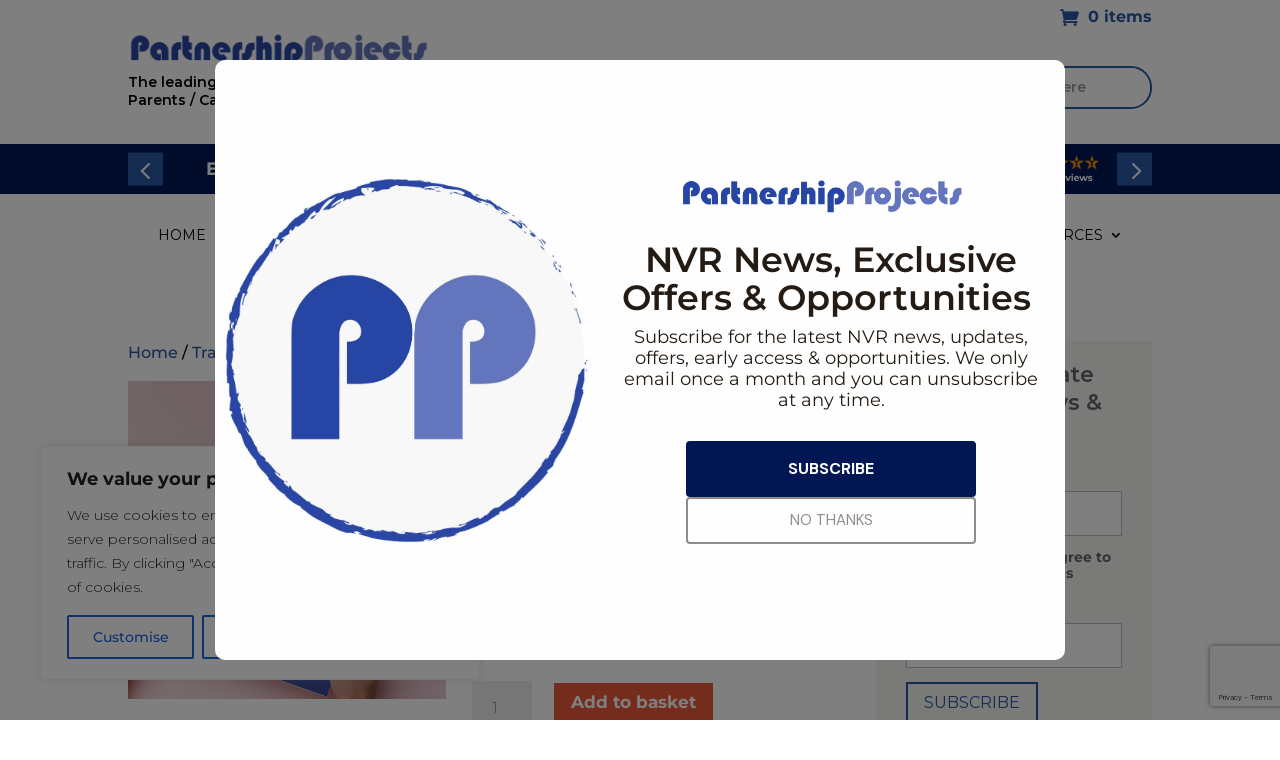

--- FILE ---
content_type: text/html; charset=utf-8
request_url: https://www.google.com/recaptcha/api2/anchor?ar=1&k=6LdaaWEpAAAAAFc7nNTUwgdHT0CmfC3RObV9TES1&co=aHR0cHM6Ly93d3cucGFydG5lcnNoaXBwcm9qZWN0c3VrLmNvbTo0NDM.&hl=en&v=PoyoqOPhxBO7pBk68S4YbpHZ&size=invisible&anchor-ms=20000&execute-ms=30000&cb=g22tealfyqlb
body_size: 48576
content:
<!DOCTYPE HTML><html dir="ltr" lang="en"><head><meta http-equiv="Content-Type" content="text/html; charset=UTF-8">
<meta http-equiv="X-UA-Compatible" content="IE=edge">
<title>reCAPTCHA</title>
<style type="text/css">
/* cyrillic-ext */
@font-face {
  font-family: 'Roboto';
  font-style: normal;
  font-weight: 400;
  font-stretch: 100%;
  src: url(//fonts.gstatic.com/s/roboto/v48/KFO7CnqEu92Fr1ME7kSn66aGLdTylUAMa3GUBHMdazTgWw.woff2) format('woff2');
  unicode-range: U+0460-052F, U+1C80-1C8A, U+20B4, U+2DE0-2DFF, U+A640-A69F, U+FE2E-FE2F;
}
/* cyrillic */
@font-face {
  font-family: 'Roboto';
  font-style: normal;
  font-weight: 400;
  font-stretch: 100%;
  src: url(//fonts.gstatic.com/s/roboto/v48/KFO7CnqEu92Fr1ME7kSn66aGLdTylUAMa3iUBHMdazTgWw.woff2) format('woff2');
  unicode-range: U+0301, U+0400-045F, U+0490-0491, U+04B0-04B1, U+2116;
}
/* greek-ext */
@font-face {
  font-family: 'Roboto';
  font-style: normal;
  font-weight: 400;
  font-stretch: 100%;
  src: url(//fonts.gstatic.com/s/roboto/v48/KFO7CnqEu92Fr1ME7kSn66aGLdTylUAMa3CUBHMdazTgWw.woff2) format('woff2');
  unicode-range: U+1F00-1FFF;
}
/* greek */
@font-face {
  font-family: 'Roboto';
  font-style: normal;
  font-weight: 400;
  font-stretch: 100%;
  src: url(//fonts.gstatic.com/s/roboto/v48/KFO7CnqEu92Fr1ME7kSn66aGLdTylUAMa3-UBHMdazTgWw.woff2) format('woff2');
  unicode-range: U+0370-0377, U+037A-037F, U+0384-038A, U+038C, U+038E-03A1, U+03A3-03FF;
}
/* math */
@font-face {
  font-family: 'Roboto';
  font-style: normal;
  font-weight: 400;
  font-stretch: 100%;
  src: url(//fonts.gstatic.com/s/roboto/v48/KFO7CnqEu92Fr1ME7kSn66aGLdTylUAMawCUBHMdazTgWw.woff2) format('woff2');
  unicode-range: U+0302-0303, U+0305, U+0307-0308, U+0310, U+0312, U+0315, U+031A, U+0326-0327, U+032C, U+032F-0330, U+0332-0333, U+0338, U+033A, U+0346, U+034D, U+0391-03A1, U+03A3-03A9, U+03B1-03C9, U+03D1, U+03D5-03D6, U+03F0-03F1, U+03F4-03F5, U+2016-2017, U+2034-2038, U+203C, U+2040, U+2043, U+2047, U+2050, U+2057, U+205F, U+2070-2071, U+2074-208E, U+2090-209C, U+20D0-20DC, U+20E1, U+20E5-20EF, U+2100-2112, U+2114-2115, U+2117-2121, U+2123-214F, U+2190, U+2192, U+2194-21AE, U+21B0-21E5, U+21F1-21F2, U+21F4-2211, U+2213-2214, U+2216-22FF, U+2308-230B, U+2310, U+2319, U+231C-2321, U+2336-237A, U+237C, U+2395, U+239B-23B7, U+23D0, U+23DC-23E1, U+2474-2475, U+25AF, U+25B3, U+25B7, U+25BD, U+25C1, U+25CA, U+25CC, U+25FB, U+266D-266F, U+27C0-27FF, U+2900-2AFF, U+2B0E-2B11, U+2B30-2B4C, U+2BFE, U+3030, U+FF5B, U+FF5D, U+1D400-1D7FF, U+1EE00-1EEFF;
}
/* symbols */
@font-face {
  font-family: 'Roboto';
  font-style: normal;
  font-weight: 400;
  font-stretch: 100%;
  src: url(//fonts.gstatic.com/s/roboto/v48/KFO7CnqEu92Fr1ME7kSn66aGLdTylUAMaxKUBHMdazTgWw.woff2) format('woff2');
  unicode-range: U+0001-000C, U+000E-001F, U+007F-009F, U+20DD-20E0, U+20E2-20E4, U+2150-218F, U+2190, U+2192, U+2194-2199, U+21AF, U+21E6-21F0, U+21F3, U+2218-2219, U+2299, U+22C4-22C6, U+2300-243F, U+2440-244A, U+2460-24FF, U+25A0-27BF, U+2800-28FF, U+2921-2922, U+2981, U+29BF, U+29EB, U+2B00-2BFF, U+4DC0-4DFF, U+FFF9-FFFB, U+10140-1018E, U+10190-1019C, U+101A0, U+101D0-101FD, U+102E0-102FB, U+10E60-10E7E, U+1D2C0-1D2D3, U+1D2E0-1D37F, U+1F000-1F0FF, U+1F100-1F1AD, U+1F1E6-1F1FF, U+1F30D-1F30F, U+1F315, U+1F31C, U+1F31E, U+1F320-1F32C, U+1F336, U+1F378, U+1F37D, U+1F382, U+1F393-1F39F, U+1F3A7-1F3A8, U+1F3AC-1F3AF, U+1F3C2, U+1F3C4-1F3C6, U+1F3CA-1F3CE, U+1F3D4-1F3E0, U+1F3ED, U+1F3F1-1F3F3, U+1F3F5-1F3F7, U+1F408, U+1F415, U+1F41F, U+1F426, U+1F43F, U+1F441-1F442, U+1F444, U+1F446-1F449, U+1F44C-1F44E, U+1F453, U+1F46A, U+1F47D, U+1F4A3, U+1F4B0, U+1F4B3, U+1F4B9, U+1F4BB, U+1F4BF, U+1F4C8-1F4CB, U+1F4D6, U+1F4DA, U+1F4DF, U+1F4E3-1F4E6, U+1F4EA-1F4ED, U+1F4F7, U+1F4F9-1F4FB, U+1F4FD-1F4FE, U+1F503, U+1F507-1F50B, U+1F50D, U+1F512-1F513, U+1F53E-1F54A, U+1F54F-1F5FA, U+1F610, U+1F650-1F67F, U+1F687, U+1F68D, U+1F691, U+1F694, U+1F698, U+1F6AD, U+1F6B2, U+1F6B9-1F6BA, U+1F6BC, U+1F6C6-1F6CF, U+1F6D3-1F6D7, U+1F6E0-1F6EA, U+1F6F0-1F6F3, U+1F6F7-1F6FC, U+1F700-1F7FF, U+1F800-1F80B, U+1F810-1F847, U+1F850-1F859, U+1F860-1F887, U+1F890-1F8AD, U+1F8B0-1F8BB, U+1F8C0-1F8C1, U+1F900-1F90B, U+1F93B, U+1F946, U+1F984, U+1F996, U+1F9E9, U+1FA00-1FA6F, U+1FA70-1FA7C, U+1FA80-1FA89, U+1FA8F-1FAC6, U+1FACE-1FADC, U+1FADF-1FAE9, U+1FAF0-1FAF8, U+1FB00-1FBFF;
}
/* vietnamese */
@font-face {
  font-family: 'Roboto';
  font-style: normal;
  font-weight: 400;
  font-stretch: 100%;
  src: url(//fonts.gstatic.com/s/roboto/v48/KFO7CnqEu92Fr1ME7kSn66aGLdTylUAMa3OUBHMdazTgWw.woff2) format('woff2');
  unicode-range: U+0102-0103, U+0110-0111, U+0128-0129, U+0168-0169, U+01A0-01A1, U+01AF-01B0, U+0300-0301, U+0303-0304, U+0308-0309, U+0323, U+0329, U+1EA0-1EF9, U+20AB;
}
/* latin-ext */
@font-face {
  font-family: 'Roboto';
  font-style: normal;
  font-weight: 400;
  font-stretch: 100%;
  src: url(//fonts.gstatic.com/s/roboto/v48/KFO7CnqEu92Fr1ME7kSn66aGLdTylUAMa3KUBHMdazTgWw.woff2) format('woff2');
  unicode-range: U+0100-02BA, U+02BD-02C5, U+02C7-02CC, U+02CE-02D7, U+02DD-02FF, U+0304, U+0308, U+0329, U+1D00-1DBF, U+1E00-1E9F, U+1EF2-1EFF, U+2020, U+20A0-20AB, U+20AD-20C0, U+2113, U+2C60-2C7F, U+A720-A7FF;
}
/* latin */
@font-face {
  font-family: 'Roboto';
  font-style: normal;
  font-weight: 400;
  font-stretch: 100%;
  src: url(//fonts.gstatic.com/s/roboto/v48/KFO7CnqEu92Fr1ME7kSn66aGLdTylUAMa3yUBHMdazQ.woff2) format('woff2');
  unicode-range: U+0000-00FF, U+0131, U+0152-0153, U+02BB-02BC, U+02C6, U+02DA, U+02DC, U+0304, U+0308, U+0329, U+2000-206F, U+20AC, U+2122, U+2191, U+2193, U+2212, U+2215, U+FEFF, U+FFFD;
}
/* cyrillic-ext */
@font-face {
  font-family: 'Roboto';
  font-style: normal;
  font-weight: 500;
  font-stretch: 100%;
  src: url(//fonts.gstatic.com/s/roboto/v48/KFO7CnqEu92Fr1ME7kSn66aGLdTylUAMa3GUBHMdazTgWw.woff2) format('woff2');
  unicode-range: U+0460-052F, U+1C80-1C8A, U+20B4, U+2DE0-2DFF, U+A640-A69F, U+FE2E-FE2F;
}
/* cyrillic */
@font-face {
  font-family: 'Roboto';
  font-style: normal;
  font-weight: 500;
  font-stretch: 100%;
  src: url(//fonts.gstatic.com/s/roboto/v48/KFO7CnqEu92Fr1ME7kSn66aGLdTylUAMa3iUBHMdazTgWw.woff2) format('woff2');
  unicode-range: U+0301, U+0400-045F, U+0490-0491, U+04B0-04B1, U+2116;
}
/* greek-ext */
@font-face {
  font-family: 'Roboto';
  font-style: normal;
  font-weight: 500;
  font-stretch: 100%;
  src: url(//fonts.gstatic.com/s/roboto/v48/KFO7CnqEu92Fr1ME7kSn66aGLdTylUAMa3CUBHMdazTgWw.woff2) format('woff2');
  unicode-range: U+1F00-1FFF;
}
/* greek */
@font-face {
  font-family: 'Roboto';
  font-style: normal;
  font-weight: 500;
  font-stretch: 100%;
  src: url(//fonts.gstatic.com/s/roboto/v48/KFO7CnqEu92Fr1ME7kSn66aGLdTylUAMa3-UBHMdazTgWw.woff2) format('woff2');
  unicode-range: U+0370-0377, U+037A-037F, U+0384-038A, U+038C, U+038E-03A1, U+03A3-03FF;
}
/* math */
@font-face {
  font-family: 'Roboto';
  font-style: normal;
  font-weight: 500;
  font-stretch: 100%;
  src: url(//fonts.gstatic.com/s/roboto/v48/KFO7CnqEu92Fr1ME7kSn66aGLdTylUAMawCUBHMdazTgWw.woff2) format('woff2');
  unicode-range: U+0302-0303, U+0305, U+0307-0308, U+0310, U+0312, U+0315, U+031A, U+0326-0327, U+032C, U+032F-0330, U+0332-0333, U+0338, U+033A, U+0346, U+034D, U+0391-03A1, U+03A3-03A9, U+03B1-03C9, U+03D1, U+03D5-03D6, U+03F0-03F1, U+03F4-03F5, U+2016-2017, U+2034-2038, U+203C, U+2040, U+2043, U+2047, U+2050, U+2057, U+205F, U+2070-2071, U+2074-208E, U+2090-209C, U+20D0-20DC, U+20E1, U+20E5-20EF, U+2100-2112, U+2114-2115, U+2117-2121, U+2123-214F, U+2190, U+2192, U+2194-21AE, U+21B0-21E5, U+21F1-21F2, U+21F4-2211, U+2213-2214, U+2216-22FF, U+2308-230B, U+2310, U+2319, U+231C-2321, U+2336-237A, U+237C, U+2395, U+239B-23B7, U+23D0, U+23DC-23E1, U+2474-2475, U+25AF, U+25B3, U+25B7, U+25BD, U+25C1, U+25CA, U+25CC, U+25FB, U+266D-266F, U+27C0-27FF, U+2900-2AFF, U+2B0E-2B11, U+2B30-2B4C, U+2BFE, U+3030, U+FF5B, U+FF5D, U+1D400-1D7FF, U+1EE00-1EEFF;
}
/* symbols */
@font-face {
  font-family: 'Roboto';
  font-style: normal;
  font-weight: 500;
  font-stretch: 100%;
  src: url(//fonts.gstatic.com/s/roboto/v48/KFO7CnqEu92Fr1ME7kSn66aGLdTylUAMaxKUBHMdazTgWw.woff2) format('woff2');
  unicode-range: U+0001-000C, U+000E-001F, U+007F-009F, U+20DD-20E0, U+20E2-20E4, U+2150-218F, U+2190, U+2192, U+2194-2199, U+21AF, U+21E6-21F0, U+21F3, U+2218-2219, U+2299, U+22C4-22C6, U+2300-243F, U+2440-244A, U+2460-24FF, U+25A0-27BF, U+2800-28FF, U+2921-2922, U+2981, U+29BF, U+29EB, U+2B00-2BFF, U+4DC0-4DFF, U+FFF9-FFFB, U+10140-1018E, U+10190-1019C, U+101A0, U+101D0-101FD, U+102E0-102FB, U+10E60-10E7E, U+1D2C0-1D2D3, U+1D2E0-1D37F, U+1F000-1F0FF, U+1F100-1F1AD, U+1F1E6-1F1FF, U+1F30D-1F30F, U+1F315, U+1F31C, U+1F31E, U+1F320-1F32C, U+1F336, U+1F378, U+1F37D, U+1F382, U+1F393-1F39F, U+1F3A7-1F3A8, U+1F3AC-1F3AF, U+1F3C2, U+1F3C4-1F3C6, U+1F3CA-1F3CE, U+1F3D4-1F3E0, U+1F3ED, U+1F3F1-1F3F3, U+1F3F5-1F3F7, U+1F408, U+1F415, U+1F41F, U+1F426, U+1F43F, U+1F441-1F442, U+1F444, U+1F446-1F449, U+1F44C-1F44E, U+1F453, U+1F46A, U+1F47D, U+1F4A3, U+1F4B0, U+1F4B3, U+1F4B9, U+1F4BB, U+1F4BF, U+1F4C8-1F4CB, U+1F4D6, U+1F4DA, U+1F4DF, U+1F4E3-1F4E6, U+1F4EA-1F4ED, U+1F4F7, U+1F4F9-1F4FB, U+1F4FD-1F4FE, U+1F503, U+1F507-1F50B, U+1F50D, U+1F512-1F513, U+1F53E-1F54A, U+1F54F-1F5FA, U+1F610, U+1F650-1F67F, U+1F687, U+1F68D, U+1F691, U+1F694, U+1F698, U+1F6AD, U+1F6B2, U+1F6B9-1F6BA, U+1F6BC, U+1F6C6-1F6CF, U+1F6D3-1F6D7, U+1F6E0-1F6EA, U+1F6F0-1F6F3, U+1F6F7-1F6FC, U+1F700-1F7FF, U+1F800-1F80B, U+1F810-1F847, U+1F850-1F859, U+1F860-1F887, U+1F890-1F8AD, U+1F8B0-1F8BB, U+1F8C0-1F8C1, U+1F900-1F90B, U+1F93B, U+1F946, U+1F984, U+1F996, U+1F9E9, U+1FA00-1FA6F, U+1FA70-1FA7C, U+1FA80-1FA89, U+1FA8F-1FAC6, U+1FACE-1FADC, U+1FADF-1FAE9, U+1FAF0-1FAF8, U+1FB00-1FBFF;
}
/* vietnamese */
@font-face {
  font-family: 'Roboto';
  font-style: normal;
  font-weight: 500;
  font-stretch: 100%;
  src: url(//fonts.gstatic.com/s/roboto/v48/KFO7CnqEu92Fr1ME7kSn66aGLdTylUAMa3OUBHMdazTgWw.woff2) format('woff2');
  unicode-range: U+0102-0103, U+0110-0111, U+0128-0129, U+0168-0169, U+01A0-01A1, U+01AF-01B0, U+0300-0301, U+0303-0304, U+0308-0309, U+0323, U+0329, U+1EA0-1EF9, U+20AB;
}
/* latin-ext */
@font-face {
  font-family: 'Roboto';
  font-style: normal;
  font-weight: 500;
  font-stretch: 100%;
  src: url(//fonts.gstatic.com/s/roboto/v48/KFO7CnqEu92Fr1ME7kSn66aGLdTylUAMa3KUBHMdazTgWw.woff2) format('woff2');
  unicode-range: U+0100-02BA, U+02BD-02C5, U+02C7-02CC, U+02CE-02D7, U+02DD-02FF, U+0304, U+0308, U+0329, U+1D00-1DBF, U+1E00-1E9F, U+1EF2-1EFF, U+2020, U+20A0-20AB, U+20AD-20C0, U+2113, U+2C60-2C7F, U+A720-A7FF;
}
/* latin */
@font-face {
  font-family: 'Roboto';
  font-style: normal;
  font-weight: 500;
  font-stretch: 100%;
  src: url(//fonts.gstatic.com/s/roboto/v48/KFO7CnqEu92Fr1ME7kSn66aGLdTylUAMa3yUBHMdazQ.woff2) format('woff2');
  unicode-range: U+0000-00FF, U+0131, U+0152-0153, U+02BB-02BC, U+02C6, U+02DA, U+02DC, U+0304, U+0308, U+0329, U+2000-206F, U+20AC, U+2122, U+2191, U+2193, U+2212, U+2215, U+FEFF, U+FFFD;
}
/* cyrillic-ext */
@font-face {
  font-family: 'Roboto';
  font-style: normal;
  font-weight: 900;
  font-stretch: 100%;
  src: url(//fonts.gstatic.com/s/roboto/v48/KFO7CnqEu92Fr1ME7kSn66aGLdTylUAMa3GUBHMdazTgWw.woff2) format('woff2');
  unicode-range: U+0460-052F, U+1C80-1C8A, U+20B4, U+2DE0-2DFF, U+A640-A69F, U+FE2E-FE2F;
}
/* cyrillic */
@font-face {
  font-family: 'Roboto';
  font-style: normal;
  font-weight: 900;
  font-stretch: 100%;
  src: url(//fonts.gstatic.com/s/roboto/v48/KFO7CnqEu92Fr1ME7kSn66aGLdTylUAMa3iUBHMdazTgWw.woff2) format('woff2');
  unicode-range: U+0301, U+0400-045F, U+0490-0491, U+04B0-04B1, U+2116;
}
/* greek-ext */
@font-face {
  font-family: 'Roboto';
  font-style: normal;
  font-weight: 900;
  font-stretch: 100%;
  src: url(//fonts.gstatic.com/s/roboto/v48/KFO7CnqEu92Fr1ME7kSn66aGLdTylUAMa3CUBHMdazTgWw.woff2) format('woff2');
  unicode-range: U+1F00-1FFF;
}
/* greek */
@font-face {
  font-family: 'Roboto';
  font-style: normal;
  font-weight: 900;
  font-stretch: 100%;
  src: url(//fonts.gstatic.com/s/roboto/v48/KFO7CnqEu92Fr1ME7kSn66aGLdTylUAMa3-UBHMdazTgWw.woff2) format('woff2');
  unicode-range: U+0370-0377, U+037A-037F, U+0384-038A, U+038C, U+038E-03A1, U+03A3-03FF;
}
/* math */
@font-face {
  font-family: 'Roboto';
  font-style: normal;
  font-weight: 900;
  font-stretch: 100%;
  src: url(//fonts.gstatic.com/s/roboto/v48/KFO7CnqEu92Fr1ME7kSn66aGLdTylUAMawCUBHMdazTgWw.woff2) format('woff2');
  unicode-range: U+0302-0303, U+0305, U+0307-0308, U+0310, U+0312, U+0315, U+031A, U+0326-0327, U+032C, U+032F-0330, U+0332-0333, U+0338, U+033A, U+0346, U+034D, U+0391-03A1, U+03A3-03A9, U+03B1-03C9, U+03D1, U+03D5-03D6, U+03F0-03F1, U+03F4-03F5, U+2016-2017, U+2034-2038, U+203C, U+2040, U+2043, U+2047, U+2050, U+2057, U+205F, U+2070-2071, U+2074-208E, U+2090-209C, U+20D0-20DC, U+20E1, U+20E5-20EF, U+2100-2112, U+2114-2115, U+2117-2121, U+2123-214F, U+2190, U+2192, U+2194-21AE, U+21B0-21E5, U+21F1-21F2, U+21F4-2211, U+2213-2214, U+2216-22FF, U+2308-230B, U+2310, U+2319, U+231C-2321, U+2336-237A, U+237C, U+2395, U+239B-23B7, U+23D0, U+23DC-23E1, U+2474-2475, U+25AF, U+25B3, U+25B7, U+25BD, U+25C1, U+25CA, U+25CC, U+25FB, U+266D-266F, U+27C0-27FF, U+2900-2AFF, U+2B0E-2B11, U+2B30-2B4C, U+2BFE, U+3030, U+FF5B, U+FF5D, U+1D400-1D7FF, U+1EE00-1EEFF;
}
/* symbols */
@font-face {
  font-family: 'Roboto';
  font-style: normal;
  font-weight: 900;
  font-stretch: 100%;
  src: url(//fonts.gstatic.com/s/roboto/v48/KFO7CnqEu92Fr1ME7kSn66aGLdTylUAMaxKUBHMdazTgWw.woff2) format('woff2');
  unicode-range: U+0001-000C, U+000E-001F, U+007F-009F, U+20DD-20E0, U+20E2-20E4, U+2150-218F, U+2190, U+2192, U+2194-2199, U+21AF, U+21E6-21F0, U+21F3, U+2218-2219, U+2299, U+22C4-22C6, U+2300-243F, U+2440-244A, U+2460-24FF, U+25A0-27BF, U+2800-28FF, U+2921-2922, U+2981, U+29BF, U+29EB, U+2B00-2BFF, U+4DC0-4DFF, U+FFF9-FFFB, U+10140-1018E, U+10190-1019C, U+101A0, U+101D0-101FD, U+102E0-102FB, U+10E60-10E7E, U+1D2C0-1D2D3, U+1D2E0-1D37F, U+1F000-1F0FF, U+1F100-1F1AD, U+1F1E6-1F1FF, U+1F30D-1F30F, U+1F315, U+1F31C, U+1F31E, U+1F320-1F32C, U+1F336, U+1F378, U+1F37D, U+1F382, U+1F393-1F39F, U+1F3A7-1F3A8, U+1F3AC-1F3AF, U+1F3C2, U+1F3C4-1F3C6, U+1F3CA-1F3CE, U+1F3D4-1F3E0, U+1F3ED, U+1F3F1-1F3F3, U+1F3F5-1F3F7, U+1F408, U+1F415, U+1F41F, U+1F426, U+1F43F, U+1F441-1F442, U+1F444, U+1F446-1F449, U+1F44C-1F44E, U+1F453, U+1F46A, U+1F47D, U+1F4A3, U+1F4B0, U+1F4B3, U+1F4B9, U+1F4BB, U+1F4BF, U+1F4C8-1F4CB, U+1F4D6, U+1F4DA, U+1F4DF, U+1F4E3-1F4E6, U+1F4EA-1F4ED, U+1F4F7, U+1F4F9-1F4FB, U+1F4FD-1F4FE, U+1F503, U+1F507-1F50B, U+1F50D, U+1F512-1F513, U+1F53E-1F54A, U+1F54F-1F5FA, U+1F610, U+1F650-1F67F, U+1F687, U+1F68D, U+1F691, U+1F694, U+1F698, U+1F6AD, U+1F6B2, U+1F6B9-1F6BA, U+1F6BC, U+1F6C6-1F6CF, U+1F6D3-1F6D7, U+1F6E0-1F6EA, U+1F6F0-1F6F3, U+1F6F7-1F6FC, U+1F700-1F7FF, U+1F800-1F80B, U+1F810-1F847, U+1F850-1F859, U+1F860-1F887, U+1F890-1F8AD, U+1F8B0-1F8BB, U+1F8C0-1F8C1, U+1F900-1F90B, U+1F93B, U+1F946, U+1F984, U+1F996, U+1F9E9, U+1FA00-1FA6F, U+1FA70-1FA7C, U+1FA80-1FA89, U+1FA8F-1FAC6, U+1FACE-1FADC, U+1FADF-1FAE9, U+1FAF0-1FAF8, U+1FB00-1FBFF;
}
/* vietnamese */
@font-face {
  font-family: 'Roboto';
  font-style: normal;
  font-weight: 900;
  font-stretch: 100%;
  src: url(//fonts.gstatic.com/s/roboto/v48/KFO7CnqEu92Fr1ME7kSn66aGLdTylUAMa3OUBHMdazTgWw.woff2) format('woff2');
  unicode-range: U+0102-0103, U+0110-0111, U+0128-0129, U+0168-0169, U+01A0-01A1, U+01AF-01B0, U+0300-0301, U+0303-0304, U+0308-0309, U+0323, U+0329, U+1EA0-1EF9, U+20AB;
}
/* latin-ext */
@font-face {
  font-family: 'Roboto';
  font-style: normal;
  font-weight: 900;
  font-stretch: 100%;
  src: url(//fonts.gstatic.com/s/roboto/v48/KFO7CnqEu92Fr1ME7kSn66aGLdTylUAMa3KUBHMdazTgWw.woff2) format('woff2');
  unicode-range: U+0100-02BA, U+02BD-02C5, U+02C7-02CC, U+02CE-02D7, U+02DD-02FF, U+0304, U+0308, U+0329, U+1D00-1DBF, U+1E00-1E9F, U+1EF2-1EFF, U+2020, U+20A0-20AB, U+20AD-20C0, U+2113, U+2C60-2C7F, U+A720-A7FF;
}
/* latin */
@font-face {
  font-family: 'Roboto';
  font-style: normal;
  font-weight: 900;
  font-stretch: 100%;
  src: url(//fonts.gstatic.com/s/roboto/v48/KFO7CnqEu92Fr1ME7kSn66aGLdTylUAMa3yUBHMdazQ.woff2) format('woff2');
  unicode-range: U+0000-00FF, U+0131, U+0152-0153, U+02BB-02BC, U+02C6, U+02DA, U+02DC, U+0304, U+0308, U+0329, U+2000-206F, U+20AC, U+2122, U+2191, U+2193, U+2212, U+2215, U+FEFF, U+FFFD;
}

</style>
<link rel="stylesheet" type="text/css" href="https://www.gstatic.com/recaptcha/releases/PoyoqOPhxBO7pBk68S4YbpHZ/styles__ltr.css">
<script nonce="sn4qlbYEaAHlc-UEQvtDaw" type="text/javascript">window['__recaptcha_api'] = 'https://www.google.com/recaptcha/api2/';</script>
<script type="text/javascript" src="https://www.gstatic.com/recaptcha/releases/PoyoqOPhxBO7pBk68S4YbpHZ/recaptcha__en.js" nonce="sn4qlbYEaAHlc-UEQvtDaw">
      
    </script></head>
<body><div id="rc-anchor-alert" class="rc-anchor-alert"></div>
<input type="hidden" id="recaptcha-token" value="[base64]">
<script type="text/javascript" nonce="sn4qlbYEaAHlc-UEQvtDaw">
      recaptcha.anchor.Main.init("[\x22ainput\x22,[\x22bgdata\x22,\x22\x22,\[base64]/[base64]/[base64]/[base64]/[base64]/UltsKytdPUU6KEU8MjA0OD9SW2wrK109RT4+NnwxOTI6KChFJjY0NTEyKT09NTUyOTYmJk0rMTxjLmxlbmd0aCYmKGMuY2hhckNvZGVBdChNKzEpJjY0NTEyKT09NTYzMjA/[base64]/[base64]/[base64]/[base64]/[base64]/[base64]/[base64]\x22,\[base64]\x22,\x22N8KLwr0kw7Uowpk5RcKVbjlBwpvDhMKxw6XCulHDvMKwwqg6w5gNSX0KwpM/NGVMRMKBwpHDvyrCpMO4O8Onwpx3wpTDpQJKwpHDmMKQwpJjA8OITcKLwrxzw4DDq8KWGcKsJhgew4ATwr/Ch8OlMsOKwofCicKDwovCmwYjEsKGw4gRbzpnwpnCiQ3DtjHCr8KnWHvCkDrCncKSCileWR4fcMKnw5ZhwrVYAhPDsVZ/[base64]/DnHDClsOEwrAYQCLDjMOVw7xTw43Dk04tPsK9w6E2LwPDokdqwq/Cs8OnK8KSRcK5w7wBQ8Okw7/Dt8O0w4JCcsKfw67DpRhoc8K9wqDCmm7CmsKQWXBkZ8ORFMK+w4t7NcKJwpojV2oiw7sIwoc7w4/CrBbDrMKXCXc4woU5w6IfwogTw41FNsKXW8K+RcO7wo4+w5oBwqfDpG9/[base64]/DpcKKUlnDucOPFMO6JD4/HcOqwpDDosKDwrrCvnDDkcOHDcKHw5nDmsKpb8KOIcK2w6VdOXMWw4bCikHCq8OjU1bDnWfCj349w7fDkC1BE8KFwozCo17Cow5rw6MBwrPCh3vCgwLDhWfDhsKOBsOOw49RfsOHA0jDtMOUw7/DrHgsFsOQworDnFjCjn16E8KHYlLDusKJfA3ChyzDiMKPK8O6wqRZDz3CuwrCpCpLw6/DqEXDmMOrwoYQHz9LWgxMEh4DPcOkw4spd2jDl8OFw7PDssOTw6LDsmXDvMKPw5zDvMOAw70ESmnDt0osw5XDn8OdNMO8w7TDnS7CmGkUw50RwpZKNcK6wqLCtcOFZgpHJTrDqRh/w6bDl8KOw4NQMlHDmUgPw7JKecOMwrLCoGEmw7V+Y8OEwrkEwpkADisQwqA7MzUqIRHDl8OOw7A5w6nCoGx+WcKqQsKiwpVgLDvCsx4sw7QXK8Orw6F1RGrDhsOzwrQMaCkWwpvCknIHV0I7wpVMa8KNacO/D3p+aMODIw3CmnvCnGYcKjhtY8OSw5DCgGFTw4w4L1gswoZXRlnCnxfCn8KQOmlsXsO4NcOfwq8XwoDCgsKDeUNMw4TCp3xWwq0OecODcUIIXj4SacKww6nDsMORwr/CucO3w6JKwpxyZDjDhMKMM0HCuRFpwodJS8KfwrjDjMKNw7fDj8Oyw7MxwpMkw6rDrcKzBcKJwrTDmwtsYH/CgMOAwpAuw5MHw5ARwofCgAkkETFrOG51WsOiDcOOfsKmwobCusKPTcOQwo1qwpVVw5gaFAPCnzwQYTXCkzXCksKJw77CsEtidMOCw4rCpsK4bsOvw47Cim84w57DmjIMwoZRCcKRPXLCs1djasODDcKJL8Kxw6tvwq0xUsK/w4nCv8OyFgXDn8KLwonDhcK+w5N1w7AXbVlIwoDDgFpaLsOgUcOMWsKowrlURDjDjhViE0UAwr/Ci8Opwq9jEcOLcSZ4CF0KacKKDy0yH8OnCcOLGmQ5UsK1w5vCkcOFwojCgMKuNRjDssO5wqzCmSotw4VnwpnCjjnDgX/Dl8OKw7HCvFQncHd3wr8PLg7DinHCmWRkEQ9zPsKoL8KjwoHDoz4ID0nDhsKiw4rCmHXDicKnw5HDkCpIw6MaccOUL1xIdMOqLcOkw4/Cv1LCiw17N3PCqMKQGkYHV0F5w4TDhsOQT8ORw44Zw4ouGXBbccKIXsKLw4HDvsKAKsKYwrEIwrbDvibDvcOWw7fDsVAew4Aaw7vDiMKTJXEVIMODOMKoYsOewpQmw5QvNHrDr3k6Y8O1woEowpjDkA/CoADDlUXCvMKRwqfCqcO6Q04xKcKTw7XDr8Oswo3CqsOpIELCk1bDmcKvJsKNw4RmwqXCtsOpwrtzw6B7eDUkw5fCnMO8HMOgw7tqwrTDkUHCrR3CkMO2w4/DiMO6Q8KwwpcYwpTCmcOSwqBgwrvDpgDDnzrDh0QtwoDCgUDCsz5BdsKjbMOqw7Zrw7/DoMO/ZsKyAHdjVMOKw4DDjsONw7vDm8K9w6zCqcOCNcKiSxfCs2LDoMObwonClMO/w7/CocKPIMOew40FQU9XB2bDisOCMcOjwpJ8w5QVw43DpMK8w5EEwqrClsKTfsOUw75Ew44FOcOVfz7Cv1/CtXFtw6rCiMKEPg7Co2o/K0LClcKwbMO9wqp2w4bDisOIDhd7GMOBFWtiZMOzfUTDkBo1w5/CkWFEwo7CtD7ClQY3wpEtwpLDocOZwqPCmikgXcOzc8K+QxhxUBHDgRbCp8KNwpXDliJDw6rDocKKHMKfPcOAc8KNwpfCqkTDrsOow6pDw7g4wrnCnivChD0eKMOCw5LCl8KzwqE+T8OMwqDCvcOKNg7DrhrCqj3DkUs/T0nDhsKYwoBUInvDoF1ocHQqwpZ0w5/DthZ5T8OEw6N2WMKsfyYBw5YOSsKrw48uwrFuPkRaE8O0w6RxPnDCr8KcFcKVw6M4NMOiwoAGUWvDjn3CghfDthLCh2law6oZQMOPwrkbw4wycB/CkcONLMKjw6LDl3vDjC5Uw4rDgEnDlXvCosOXw4jCoRE9eX3Dm8OmwpFew4hYIsKcEUrCnMKlwojDiAYAIi3Dm8Kiw555EkDChcO9wqAZw5jDmMOWO1gkXMKhw71vwrbCicOUdsKTw7fCnsKuw4tacnlxwpbCsy7CrMKgwoDCmcKJJ8OWwqbCkDBrw5/Cqlsowr/Ci1IBwp4Fw5LDpi9rwrd9w5/Dk8OmczHCsmDDnS7CqAgjw73Dk1LDpxvDrGXChcKYw6PCmHIpW8OuwpfDvylGwp7DhgLCvQbDtMK4RMKoYX/CrsOow6rDr0DDiBwpwpVBwpPDhcKOIsK9ccO8c8KfwpZdw7Zlwpo/[base64]/CiXDCrcOBwpjDicKIw4/CjyUdDTZ7YMOiw4zCgSNvwqNESwjDkjvDlMOgwoPCrQHDjx7Ds8OVw4zDgMOawozDk34uDMOWasKKNQ7Duj3DpVrDsMOOYSTCk1kUwqRTwo/Dv8KBMHgHwpcHw6XCgnnDqWXDowzDhMOVXg3Cg0RtI3sXwrd/w77CiMK0WxQAwp0zdV55fG0IQh7DrMKSw6zDv1DDqRZRERYfwpvDiGrDsyHCicK5G0HDtcKoZxDCpsKxHggtAhh2JHRCHGLCrzZbwptcwq0HPsOlQMK5wqjDrAtqEcOeRn/CvcK3w5DCqMOPwqDCgsO/w5/DkV3Dq8K/C8OAwphgw63DnHbDtFjDjWgsw6FMQcO1Gk/DgsKMw4oWW8KDQh/CpkswwqTDmMKEZsOywqdMOcK5wqJ3ZsOQw7QFCsKANsO4YSFPwqnDoyTDjcOvIMKywpXCh8OKwoA6w5vCvjXCisOUwpDDgWvDlcKowrdwwpjDhgpSw7F/HSbDkMKZwqbCpxASdcOsU8KoM0R5IUbDicKQw6PCmsOvwoNUwpLChsKOTyVqw7PCnEzCucKqwrsNOsKmwr/DkMKGcQrDsMKCUHPCmB4KwqnDuygLw4FRw4ojw5Iiw6rDhsOBBsO3w4dyblQec8OtwoZiwrIIPxV7GxDDol/CrStaw7nDnnhPOGF7w7BYw4/DlcOCAcKNw7XClcKDAcOdHcK8woxGw5rCgU8ewq5OwrF1OsONw4jClMODc3PCm8Oiwr9ZMsOBwrDCqcKlKcOWw7duLx/CkE95w7vDkiLCkcOvZcOCdyAkw6nClAlgwrV9QMOzOEnDjMO6w44jwozDsMKSWMOew5kiGMKnPsOZw4EZw6B2w4fCo8K8wq9+w4HDtMKewrPDr8OdE8O/[base64]/DiypLSMKDSsKgBsKawqsPazoAN8KncznCtyZ5OcKgwqQ+JRsfworDglXDrcKLecO+wo/Du1bDhMKTw7XCvmJSw5LCjGTCt8ObwqttEcKjcMOxwrTCqDhVFsKlw5o6CcO4w4xAwp5HEUZwwpPCscOJwrQRfcOcw5jCiwhmQ8Kow4EaJcKuwpVMB8K7wrfCkG/Dm8Okf8OLNX3DviEbw5zCpV3Dvk50w75bZl93axx4w5lESh5zw4jDqQpcI8O+a8KgBytVNVjDhcKZwqNBwrHDiXgCwo/[base64]/CtRDDncK6TzZ3LnJywoR8woNpGcOnwr/Dinw4BU/[base64]/[base64]/[base64]/DsSc/wogAwrFxOl/DgMOsw7hsMmt/JsKnw51GDcKAw6V3MTdNAivDuQcWWMOnwoVkwoLCrVfDvMOaw5tFacK/R1ZNMnYIw73DpcO3esK3w5fDpBdxRUnCgUxdwop2w67DlnhMUj5Vwq3Ckn0Se3QRD8OdPcKiw6Rlw4/DllrDj2dLw5HDnR4Bw7DCqzAwGMORwo58w4/DssOOw5/[base64]/dcOQwofCpyzCiMKZcMOFAUt2w7fDq8K6wo0FX8KVwoTCnjrDqsOVDcK9w6kvw5HCgMO7w7/CkAU4wpctw7DDg8K5MsKkw73DvMKrXsOTawpBwroawqJzwqfCizzCicOtdANNw4PDlMO5VCEWw67CjcOlw4Q8wpLDuMOAw6TDv3RheXzDkAwSwpXDgMOgExLDrMOLD8KdEsOnwqjDrVVnwqrCuWcoH2fDicOua05qZTd/woJfw4FWEMKLUsKWUSAKOVLDuMKuVjcwwoMhwrptHMOje3EVwpHDiQxPw4HCu1BQwovCmsOQbA1yDG8yFF4+w4bDpMK9wqEdwpHCik7ChcKzEsKhBGvDoMK7fMKvwrjChyTCjcOTUcKUcn3DoxDCt8OrNg/CiiHCucK1XsKvNHdrPQVnfV/CtsKhw60ewqp6Zy9mw5zCgcKSwpTDnMKQw4LCgAF6JMODHQTDnUxtwpjCgMKRSMOgw6TDvxLDoMOSwrFGMcOmwrLDq8OaOj4KR8KZw5HChXgBU2drw5XCk8OOw40LIW3Cv8Ksw6/DucK4wrDDmj4Iw65Dw43DuhzDmsOKSV1tHE81w6QVf8KQw5lWe3HDscK8woXDllwLEcKtKsKjw4I8w4BHK8KQM2bDo3MhQcOrwolHw5cHH3Z6wrdPd3XCoBrDocKww6MROsK5fGnDtcOMw77DoCDDs8O+woHCvsO+RcO/BlrCq8K5w5vCtBkGO0TDsXLDpQTDvcKlcAFVWcKbEsOnMEgKKR0Mw4hpSQ7CqWpcQ1NgOMO2fw7CiMOcwr3Dvi8/[base64]/[base64]/[base64]/w4BNwqoDw7UiH8OTBMKWSMKpZXwtHwHCkVU0esOkQzEywqXCsQ9Owo7Dt1LCqUTDvcKWw73CksOGIMOVb8KtOmnDgk7Cu8Knw4DDtsKlHyXCmcOxQsKRwpfDtTPDisKmUcOxMmd0Si4iDsOSwrfDpHvCn8O0NMO/w4zCrBLDrcO+wrM3w4QiwqI1Z8KHOH/[base64]/WnZoXMK0wr7DsSt2c3NnwqzDiMKJOgE0B2EHwrHDh8K6w6bCtMOBwrRMwqHDqsOHwppHSMKnw5/Dp8KTwoXCgE9lw4XCmsKEMMOEPcKCw4HCocORbsOJKDIeZRPDhQIJw4J1wojCh3nDuDDCkcO6w7bDpiHDgcO6RAnDmixMwokfBMKRPQXDmAHCok9URMO9FibDszQ1w4LDlgFPw6TDulPCpVtqwpoFcBp5wqYawqd8HC/[base64]/[base64]/[base64]/w4ILZcKHwq9hcSkuw4XCk8OZPE11ehFMwoQAwqIxXsK3f8Opw7NFfsKcwq0MwqVLwrLCuzodw41mw54OJHoOwp/Ck0tLasOkw7xIwpo4w7VJWcOaw5fDgsOww68UYcOND3zDkm3Dg8OBwpnDjn/[base64]/[base64]/ChkxPwqFkw7pkwp3DkUTDt8K/HFTCkMOtOG/[base64]/w57Cu8KjXVohcUPCk8K9F8O/wrjDicKeZsKjwpohNcKyJwbDsUnCr8KNQsOuw7XCusKqwqp1egsFw4tqUxXClsO9w4ZkOwrDlBnCrcKlw5tkXxApw6PCkzoOw5sTHCnDvMOrw4TCo2xNw4FgwpHCvxLDhQN/w6TDngrDmMKUw5ZBVcK8wonDgWTCgkvCmMKhwoYGemk4w50swocTUcOlJ8OawpDCglnCv1vCucOcb38yKMKcwrrCmsKlwrjCocKOeToCVV3DkzXCscOgcFMTIMOyW8OswoHDjMOQP8KNw6BTTsKPwptpPsOlw5zDiyhWw5DDkMKcYcOZw5Vqwokqw5/[base64]/f8O8FUcRVU4lw5DDiwnCmFVMSDjDkcOOZcK0w7oHw69XI8KQwpLDi1vDoQAkw5EufMOSYcKyw5vCiQNvwo9AVC/Dt8KVw63DtWPDssOUwp1WwqkwM0rChk8vd3vCsnPCusK2L8OXK8KRwr7CtMO/wpZYCsOFw5h4ZFPDgsKGPlDCpBlFPh/Dg8Oew43CtMKJwrlhwofChsKJw6J7w5hSw6w/w7DCtCVTw6YywohTw7czfMK/[base64]/CtDVRwpwSdFvDnMK+NMOHVMKEw6ZYwrHCoRtQw57CiMK2SsOOAjvDm8KZwpdDdTHCssKtaG16wrIxSMOewr0Tw4zChB3DlgzDmRLDvsOZYcKawqfDgg7DqMKjworCkUpXP8K4HMKDw4jCgnvDu8O1OsK+w6XClcOmJGFPw4/Cr2XDt0nDlUR7AMOjMXcuIsKowonDvsK+QmbCox7DtjLCqsKYw5MvwooEUcO3w5jDlcOXw5oLwo4wA8OhbGx/wq5pWkTDhcOacMOvw4DCimgRND7DpjPCtsKsw6LCtsOqwr/[base64]/DuMKyGTHCoUF/c8OEUhTDlcKHBjrCsMOJPMKRw7BRwqTDtDjDsGjCsTfCon7Cn0fDk8O2Hi8Rw5Faw4oIKsK2SMKJNAl8ZyLDmnvCkiTCkVLCv2DDtsOzw4J0w6LCiMKbKn7DnmTCm8KyKwjCv2TDssOuw5URLcOCO3ElwoDCrG/DmE/DusKIScKiwozDu2VFWD3CmnDDtWDCgXEWajfDhsOuwoUsw5TDusK2fBXDohZeMDTDk8KSwpzDi3DDl8OzJCTCl8OkOXhzw6tNw7HDvsKNMBjCrcOwEDw/X8O0YEnChjjDnsOrFkHChz0rL8KtwojCrsKBWcKSw6zCjwB1wp1gw6lpDi3CtcOmKsKIwrpTJhVVMC85KcKkGQ5veQ3DhidwMhwiworCngnCosKow5bDusOgw4sZZh/CkMKew5M5XCXDrMOxdztNw5chVGZ1NMOMw7DDm8KMw5lUw418HjrCgFQPOMKaw4sHfcOzw5pDwrd9MsONwp1pLlw8wr9BNcKGw6Rew4zCg8KGew3CksKoTn49w4IDw6MFdy/CrcOzEkLDqCA8Tip0WgELwpBOeibCsjHDhsKtEQZED8K/FsKOwrVleBPDlnvCtk9sw7QjdFTDp8O5wqLDljzDqcOcUcOww40QSTB3BU7DpD1zw6TDvcOMCWTDm8KhFFd+OcOtw6/DssO4w7HChDXCrMOAL3LChcKRw4YIwo3Cqz/Cp8KdCsOJw4kAJUMEwqXCpxNuQx3Diw4ZEgQ2w45Ww7LCm8Ozw4cEHh95Nw8IwrvDr3nDv08aNcK9DgvCg8OVSw7DgjvDpsKBBjQieMKhw4LDjxkqw77CncKOcMOswqPDqMK/w5dWwqXDisKkT2/CmRt+w67Dv8Ojw4gPTCLDosOyQsK0w4UwKMOLw47CicOJw7bCqcOaPcOewprDmMKZZwEFFhdpIUkiw7Qibzw7HzsEM8K/[base64]/DmcOSwqnDusOgIgJ4wpsYZMK8TkkpJyzCpERxTCZTwrozRlttZ0pyTUZMQBMIw69YJULCqsOsfsO7wr3DlyTDp8O9AcOEUX90wr7DmsKfXjkjwr50S8Kqw6HCnyHDvcKmVQTCo8K5w7/DtsO9w7EywrTCtcOedUxOw4bCiUTDgQbDpklUVCc3UhIHwq/Cn8Orw7oTw6TCtcKbTFjDucOMdj7CnWvDrBPDlSFUw5MUw63CuRp3w4LDtxBUZkvCiDAwbxbDq09+w6PDqsOsLsOuw5XChcK/IcOvOsOQw6xTw7VKwpDChAbCnAMywqLCsgkYwoXCuTTCnsOwJ8OFPVVPFcO/EjoIwpnCnsO1w6JYZMKjWHPCmQzDkDPDgMOLFQ9weMOzw4vDkhjCvsO6w7PDvEZDTk3CpcOVw43Ci8ObwrTCp0BGwqjDm8OfwpxMw7cDw4cTF388w4rDksKsMRzCp8OSSCjDq2rDrcO1fWQxwoQYwr5Zw5VCw7/Cix0TwocpB8OJw4IMwr7DiSd4bMOGwpzDmsK/esOFaVdtaSJEQWrCjMK8SMOnPMKpw40VRsKzD8KqS8ObC8KBwrnClzXDrSN3WFvCocKeaRTDhMOsw5fCu8OaRzHDm8O3aihhWE3Dk1xJwrDCq8KpYMOBHsO2w63DsUTCrmxew6vDgcKtJijDgH0/RzbCn0ErIBpKXVTChGkWwrwxwoULUyFEwqFGNcKtdcKgPsOXwpfChcKSwrnDoELCrCxzw5txw647CALCnnXCoU9yG8Osw5Rxa1/Dg8KOfsOtIsOScMKgNMOowpnDuG3CoQ3Do25pEcKxaMOeFcO9w4tpPSh1w7pZbD1WWsO8aioIE8K4fE0tw6/ChjRbfkp/[base64]/G8Kzf8KUwokWw7vDg8KEdsOWw5QSw5VEw41rbVzDjnlAwowsw4otw7XDmsObL8O+wrHCkTMFw4AIXsOgaAzCgjRUw6giFVZqw4jDtGxTR8KCd8OVesKJUcKKbGLCuwrDmsObR8KKKjvDsXzDgMKsEMOhwqR2ccKGDsKxw6fCmcKjwos3PMKTwr7Dvz/DgcOHwo3DvMK1MXQ/bifDq0PCvDAdKcOXOlLDkMOywqw3aloYwrvCn8K+YA3CumZ/wrXCshxKWsK1acOKw6B6wohbYFUNwpXCji3ChsK9JGQOWDlYOSXCiMOgUTTDuT3Cg2MSV8O2w5nCq8OyGgZOwqwLwobDsAViXWrCm04owoZ6wq46eWMgEcOSw63Cp8Kbwr9Ow7zDjcKqAzrCmcONwrdDwpfCs17DmsOHABXDhsOtwqdew6U/[base64]/Dt8K0NSsOwq8xwqPDk8K9wojCgcOhwrFpwrbDi8KCw5TDqMKFwrTDpBfCoVVmHhw/woHDnMODw7I8T2waWgTDoBMZN8Kfw7E5w5bDvsKaw6fDu8OSw4gHwpknNMKmwqo6w7QYK8KxworDmX/[base64]/w6jChsObVRTDs3V2ZTXDucKxDMOeJmwvcMO3F3TDpcOdCcKcw6nCrsOKG8Kpw6zCo0rCnSzCnmnCjcO/w6vDkMKUE2gyA1lqNxXChsOMw5nCn8KMwqrDn8KJXcK6PR8xM2McwoEhIMOuBCbDh8KFwq0qw4fCnn4fwrLCp8Kuwo/ClSXDlcOFwrfDrsOpwpxdwohlMMKSwpHDjMKbLsOhNcORw6/CvcO+MUjCpzzCqnbCv8OKw4R6BUQdMMOpwqVocMKSwrTCh8OISRrDgMO/TcOlwqXCsMKjbMKuATYZbjvCiMOqcsKuZUV3wo3ChiZEZMO1FwB4wr7Dr8OpYW/[base64]/[base64]/[base64]/NFfCuFvCucOTw7PCo2xLw4TDgE7DqAMhRSvClHAEbETDhsOoAsKGw4w2w7JAw4wRU25ZAm/DksKbw5fCnT9Fw5jCjGLDqR/DosO/w4AWDjIlGsKhwpjDh8KDccOCw6hiwosZw4oCFMKOwo9Bw5ZCwo1UCsORJwB2RcKMw6k0wrzCscOfwrk1w6vDqw7DokDCvcOMGFx+PMOjScKWO1ZWw5RzwolNw7IcwrQWwozCngbDosOfCsK+w55aw4vClsK/[base64]/[base64]/CkCFtMMOOIMKDwqvCtF/DuQvCsD/DmAzChSYlFcKFMQNjaCMYwq9vR8O/w6ghcMKBYyM4dnXDkwfCj8KcMAnCqRMuPcK7d3zDq8ONMjXDgMO/dMOsFC4hw6/Do8OcexDCg8O0NWnCh1kxwp11w7lPwopdw50Iw5UPOHTDm0DCu8OWXAhLJh7DosOrwr8YbgDCgMK6MV7CsTvDvsOLHcK/CMKCPcOqw5hhwqTDu23CrBPDsRY7w4fCqMKxVA5Ow5ZweMOjUcOJw6BfPMO1H2djQWFhwrYrDz/DnHfCjcOGa2XDncOTwqbCncK8CTUqwrbCssONwo7CrFnCkFgIfAAwOMOuI8KkNsO5Z8OvwpwTwofDjMKuAsKgJwjDmwxewqgreMOpwpvDpMKLw5Iowp14Q3vClU/CnDzDoGjCmwlQwoAOCAkeGEBLw5g9WcKKwrPDik3CtMOpU3/DniDDugbDgmF+VG0CGikPw6ZGN8KdVsK8w7BUeWzDqcO1w5bDixfCnMOPSSNtFDDDh8K7w4ETw7ASwpvCslRKT8K9FcKuaWvCqVEwwpLCjcKqwp4pwqFfe8OLw7Nqw4U/wromT8Kqw7fDl8KmAsOVNmbCjhZVwrXCnxjDqMKdw69JBcKAw6TClBQ2AwbDsDpjIEXDgmVyw6/CksOVw5JITjcxDsOvwqjDvMOnZMKZw4FSwokIb8Ohwq4TbMKlCExnKG9Ewr3CrsORwrXDr8OAGjQUwoQpeMKWaTDCq2zChsKcwoo5LnE0wqY+w7R5SMOWP8O5w6oPJHVpfQzCkcOIaMOPe8KiOsORw5EZw7IlwqjClcK/w7Y8PUrCo8KTwpU5OXfDg8Ouw6/CkMOpw4JpwrpRfHzDuC3Chz3ClsKdw7/DkwFDVMKHwozDhTxiBQ/[base64]/DpsO8XAsjw4BLGyUAUsK4BsO5MlfConfDscO2w6p9wrdbcFhzw6Ymw6rCjgLCqVIXP8OMH1MUwrNoYsKpHsOgw7fCtjlQwp0ew4nDgWrCsXHCrMOIZlfDig3CrnIJw4YBWzPDosKKwoogOMOSw73CkFTDrE/Cnj1WQcOxWMK4dsKNIwowI1lCwrwMwrjDthAhNcOIwqrDiMKMwpkTBMOOEcOUwrMww4BhPcOYw77CnlXDhQnDtsOSehPDqsKIE8KCw7HCs2QfQUvDqy/CpcOow6JNJcOxK8KQw6xcw7xnNnHDssOHYsKJFlAFw6PDgm0Zw5h+czvCpklIwrlPwqV+woQ7TB/[base64]/DjMOiwrHCgipTw5zDrcKXw4LCsMO7csO4fULChsKOw57Cv8O/[base64]/CrDrCmMKKJEASGAxiQhrDkHV0wprDoVPDm8OYwqTDgjfDksOyTsKrwpzDmsOpAMO8dibDuQ9xcMKreB/Di8KzV8OfGcKmw5vDn8Kcwqgpw4HCqlDCmClEfHVEUV/Dj0TCvMOXUcOMwrDCjMOmw6bCkcOewrwoTFRPYT8zZSQaa8OSw5LCtAPDjQgmwrU/wpXDn8K9w5hFw47CocKTKgYlwplSZ8OQcn/DvsOpI8KmVBZNw6rChy3DsMKlEEY0BcKWwoXDiQMrwq3Du8O8w4VVw6bCoB5wGcKuUcO6HWvClcOyeU4Pwq0gI8OsI0nCp0h4wpdmwpoawo5EXCfCsCzCvX/DgAzDoUbChsOmDCFFVjo3wqXDqDkzw77Cn8KEw6ESwo3DhMOmfkIaw41vwr1xT8KDPmDCqEXCqcKmXlNkJ2DDtMOpcCTCuFYnw6EkwrkdLlVsJVrDq8O6dn3CvsOmbMOxQcKmwrN5T8OdYlgWwpLDjS/DiVoGw7gfUjZPw7t0wp7Dk1HDlW4OC0pFw6HDjsKlw5QMw4QSMMKiwrkBwpLCrsOgw7PDhDTDjMOBw7TCikEXEh3CjsOawqlLQsKow6p5w7DCrhpRw6hdfmZvL8O1wrJVwoDCnMK/w5VjQcKuKcOOf8KEMmtJw6Iiw6nCqcOswqnChEHCoklGZ2c3w5/ClT49w6NzJ8KCwrZ8YsOYLD1SPgMweMKiw7nCryUte8KnwqomGcOLWsKBwqbDpVcUwpXCrsKtwoVCw5M7Y8KUwrDClSvCkMKMwq7DqMOSGMK+QyvDoSXCnSXDl8Krw4HCqcOxw6tjwokQw5rDlGDCu8OYwqjCqEzDjMK4K1wSwoobwoBJUsKtwqQ/ZsKIwrvDhTnDukHDoQ4pw7VwwpjDjD7DtcK1LMONwoPCmMOVw7M3O0fDqQZFw5xvwrNVw5lZwqBtesKyBQvCm8Oqw6vCisKqcDdBwpZDZgoFw4PDrCHDgV1qRsKIV3/CvSjDlMOPwr7CqhM3wpPDvMKBw6F3PMKPwqHDjTrDunzDuhAgwo7Du0DDp1EvWMOFD8K7wo3DiyzDgSLCncKswqAkwqZ5L8OQw6cyw5QLdcKSwpouD8OdalpFN8OpA8O/Sz4cw75MwrTDvsO1wpBrw6nCvRPDtFt/dTnCowTDtMKew4NtwoPDqhjCpm0Hwp/Dv8Ktw5XCqBAxwrLDoV7CucKkQsK0w5nDgcKBwonDqmcYwqIIwr7ChsOxO8KGwpTCiRAvEAJddMKzwr9uXzAIwqRrb8KJw43CosO7BSXDtcOdfsK+W8KdBWl2woDCj8KeU27Ch8KvEVjCgMKWcMKLwqwAajjCiMKJwq/DisOScsOpw70Ew7p9B00+BVtVw4rCjsOiYHRuN8O0w7zCmMONw6RLwoTDu1JPN8Kswo1hKkfCgsOswr/CmFDCvCjCm8Kdw4BQREBSw4UBw53DlMK5w45TwrfDgT0zwo3CjsOMFARcwrtSw4M/[base64]/w57DtsKdw6IYWQBGwpjCjsOgaV/[base64]/[base64]/CvMOCwoU+RMOqGhkAbn8nQSLDixrDmh/CvXDCiE0UHMKQJsKzwpLCnTXDh3TDqsK3ZB7ClcKwP8OOw4nDt8KcTMK6C8Kww4lGHWkcwpTDjHXCncOmw6fCtxPDpUjDmwsdw5/CssO7wpFJX8Kuw7bCvxvDr8OPFijDq8OfwrQOcRF9EcKLE01uw5t2fsOSwoHCucKCDcK8w5fCisK5wqXCnQ5Mwq9twr4rw4PCv8OmaDDCgUTCi8KfY3k0wql1w41SLMKifD8Iw4bChsKdw7tNNg4mHsKaa8KCUMK/[base64]/CscKLCsK1SmbDpsObw5jDmsO2w5zDhsO2woXCgjnDg8K/wp08woTCq8OgFXLCihRPeMKAwpPDt8OZwqodw4FvfsOLw7xdOcOZWcOcwrHDixktw4PDpMOyT8Khwq5LHHE/[base64]/ClcKfP8OyLcOOIV4zw4V6NMKawpVnwpvCoG3ClsK9I8KLwq/ClUfDukLCqsOcaUARw6EaNwXDqWDDhRDDusKvEjYwwoXDvkDCoMKHwqfDlcKKHhMBasO3wp/CrznDicKpC3xWw5Ipwq/[base64]/[base64]/DiMO2cWZ3DwrDlGZidsOLwoLDjgjDiCfCjQHCj8OywrkILjjDhlHDrsKsQMOmw5Mzwq0uw7jCucOZwqJHQTfCrwFcbA0JworCn8KXNMOSw5DChz1Xw68rIT/DmsOSBsOmYMKWRcOQw7nClDdEw7zCocK1wqhowoPCp1/Ct8K5YMOhw61Fwp3CvRHCsRx4VhbCncKpw5l4TkfCoUTDi8KmJ1jDuSMwESHDqAbDucOIw4MzSikYFcO7woPDoF9EwovDl8ONw4pCw6BjwotOw6sPJMKCwp3CrMO1w5U1LC5lf8KSVlbDkMKzSMKgwqArw40Nw7tJflQhw6TCisOKw6TDpE8hw4U4wrtGw7x/[base64]/T8K+BRIbPsONa3J7FQEqw5B4wp/DsDvClyXChsO4FRjDvDTCu8OsM8KOwr7CkMOmw6kEw4nDp1XCq2cUeWYdw7TClB/[base64]/w6sadsKAw7nCqwRzw4vDiXzDiV4ZSScRw4B2fcKwwq7Cv2fDucKrw5XDmQw4W8O/fcK6PkjDlwHCvTY+DA/[base64]/[base64]/CssKHMcOcw6wcCsOyw48lwpZoTsOkEBnDiBg5wo/DiMKmw4HDiT/[base64]/CnS/CjAUVwoNHYXfCocK0w6HCtMOFw4XCqcObw6w6wqpnwqDCucKDwp/Cj8KtwpQpw4TCvh7CgW0mw7LDtMKswq/[base64]/[base64]/[base64]/REfDvMKfL8KHTH7Cry/Cp37Cp8Odw7XCqAvDmMKBwpvCgMOlDcKNE8OzNlHChUsRS8Kiw6vDpsKtwr/DhsKpw5ldwpV/[base64]/CqjPDtyTDlcOmZMKpYMOZBcK3wpI3EsK0wpLCi8OgBiLDiX4JwpHCvml/wqRQw5vDhsKew4wxcsOxwofDoRHDq0LDo8ORNU0jJMOEw7LDhMOFEVFvwpHCi8OXwro7AcOcw63CpGVVw7zDnzoJwrbDkxEBwrNXFcKJwrM8w7QxV8OiVm3CpClYasKVwpzClMOAw53CvMOQw4Z8ZiDChMObwpfCnC5EYMO6w69hS8Onw6lKTMOCw4/DpQomw6lswpbCiwNjbsOEwp3DicO8acK5wp/DkMK4UsOZwpTCoQN4dUlfcQbCpcOZw6lEdsOYEhlZw6TDhznDpFTDtAIeMsKSwoouWsKTw5I7w4fDh8KuLkjDgcO/cXXCojLCosOBCMKbw6zClFoRwo7CvcOYw7/[base64]/Cs8Onw61kUGxcwo7CtHd9w7TCr8KzPcKFwq5RwpErwpluwrkKwoDDlBDCr0rDnBDDpibCohVsHcOMCcKDexvDriTCjiYJCcKvwobCjMKNw60TUcOHC8O5wrvCrsOpDUvDqMKbwqU0wpYZw6fCs8OtT1/Ch8K+K8Oaw6fCssKowokZwpQtARXDvsKbRlfCgg7CoEk1TFlyeMKQw5LCq05SD1XDp8O5VcOnOMODOAM2Y2gYIjbCtk/Dp8KpwovCrMKxwqhjw5TChAPCjS7Doi/CvcO1w5fCosO/wr4zwrcNKyB0U1pKw4LDnEHDvQ/CgiXCuMKVGSF9AW1pwp8YwrRVSsKhw7V/fybCjMKBw5PDqMK+P8OaY8ObwrXChsOnwqbDjS7CmMO0w57DksK4M2g2wrXCu8OywrvDvzVnw6vCgMOFw5/CjAAFw60FKsKIUCXDvcKEw54jGMO+L0fDvltMPl5ZeMKVw71gN1DDuWzCjntLEH45bhrCl8KzwpnCr1zDlSwgTFx5wr4gBmoSwq3ChsK/wqhGw7dnw5HDqsKgw68Mw4QfwrrDryjDqTjCjMK9w7TDvBXCiDnDlsOxwrJwwpp9wo8EMMKVw5fCszYKVMOxw4VaQ8K8MMOvScO6eTVJbMKLNMOCNGA4EypPw443wp/DvCw5bcO5IEMWwqVrOFnDuRLDqMOzwr8nwoPCsMKwwq/DpnjComYKwoAlS8Kjw5pTw5fDg8ODG8KlwqfCuzAmw60XOMKuw487alAAw63DuMKtWcOew5Y4ZjjChcOGTsKuw5rCjMOOw61ZIsKVwqvCmMKMVsK/UCDDicOywqXChmLDiTLClMKNwrzCpMOdeMOZwp/CrcOJc3fCmD3DuG/DrcOnwp5cwrHCgCwEw7x+wqleM8Kvwo/DugnDssOWDcKoB2FoAsKpRhDCjMOOTiN5DcOCHcO9w74bwpnCgT4/BMOZwqppYy/DtsO8w5bDpMKKw6dNw5DCnh8tVcKywo5dV2fCqcKcZsOXw6DDtMOvOsKUdMKNw78XfkIqwobDiRMGUMOrwpnCsSQDR8KwwrdNwp0AGG4Lwp1tGhsRwrl3wqATShBPwovDpsOuwrUMwqY6NFvCpcOuBC/Ch8KQKMO7w4PDrWk2BcK7wptAwoc2w5lrwo4DG0HDjz3DusKbI8OKw6BOdMK2wozCpcODwpYFwqURUhQVwoPDnMOwC2BbRg/DmsODw5oGwpc6S1Fawq/CqMO0w5HDmknDsMOzw5UDMMObYFpNL3Jmw6/CtWjCisKxB8OZwrIswoJNw7VuC1rCvGQqf0JxInfDhjHCocOIwrx4w5nCqsOoHsOVw5QqworCiATDrQbCk3VUHC19O8OEamc4wprDrFR0AsKXw49SWBvDliQUwpUZw4QycD/Csidxw5rDrsKdw4F8EcKJwpwoTALCkgh7JQN5wrDChsOlaH0Wwo/[base64]/wqLCsEtTwr0yw6Z9woBFwqHCkijDmCAOw4nCmF/CusO0WjAtw4JAw4QcwqkAM8O3wrARNcKkwrHCnMKBdcK5fwxtw6zDkMK5LBhWGlvDu8KXw5LCgXvDrhzDqcODOGnDmsKQw73DrDxHccOmwoh+VWNCI8OWw4TDm0/DnmcSw5dNasKEER0SwovCocOKEmtjcAbDq8OJICPClHHCtcK9cMKHUEtgw51cRMKHw7DCsQhYL8OWIsKhKmnCsMO9wpJxw7jDgH/DgcKPwqgabHQZw5TDs8Knwqd3w7duOcOIFhZuwoTDo8KxP0/Dq3bCuB1SfMOMw4AFHMOsQll4w5PDnQtNS8K1csOFwrnDncOoScKxwrTDjE/[base64]\\u003d\\u003d\x22],null,[\x22conf\x22,null,\x226LdaaWEpAAAAAFc7nNTUwgdHT0CmfC3RObV9TES1\x22,0,null,null,null,1,[21,125,63,73,95,87,41,43,42,83,102,105,109,121],[1017145,333],0,null,null,null,null,0,null,0,null,700,1,null,0,\[base64]/76lBhnEnQkZnOKMAhmv8xEZ\x22,0,1,null,null,1,null,0,0,null,null,null,0],\x22https://www.partnershipprojectsuk.com:443\x22,null,[3,1,1],null,null,null,1,3600,[\x22https://www.google.com/intl/en/policies/privacy/\x22,\x22https://www.google.com/intl/en/policies/terms/\x22],\x22i7habVQqZ8qdmb+me848FKROeUWFglQdMeNY8TdGowU\\u003d\x22,1,0,null,1,1769165264840,0,0,[148,200],null,[183,219,215],\x22RC-IKTG-rTIp6oOKQ\x22,null,null,null,null,null,\x220dAFcWeA6F2wNi2TkSToMW3orl3Eb8GBeuCQqzJQ2mmaVURk0pElQuGzbCCKbqUqT39m86GiCL3jHv-MgKoNL20s7fBCRkdBjM5Q\x22,1769248064850]");
    </script></body></html>

--- FILE ---
content_type: text/css
request_url: https://www.partnershipprojectsuk.com/wp-content/plugins/mhmm_3_4_2/styles/style.min.css?ver=1.0.0
body_size: 7748
content:
.et_pb_mhmm_inline_menu li{list-style-type:none!important}.inline-menu-block nav ul{padding:0!important}.mhmm-menu-button-2 a,.mhmm-menu-button a,nav>ul>li>,nav>ul>li>a,nav>ul>li>ul>li>,nav>ul>li>ul>li>a{-webkit-transition:all .3s ease-out;-o-transition:all .3s ease-out;transition:all .3s ease-out}.et_pb_mhmm_inline_menu ul li ul{display:-ms-flexbox;display:flex;-ms-flex-flow:column wrap;flex-flow:column wrap}.et_pb_mhmm_inline_menu.submenu-left ul li ul{-ms-flex-align:start;align-items:start}.et_pb_mhmm_inline_menu.submenu-right ul li ul{-ms-flex-align:center;align-items:center;-ms-flex-align:end;align-items:end}.inline-menu-block ul.menu,.inline-menu-block ul.menu>li,.inline-menu-block ul.sub-menu,.inline-menu-block ul.sub-menu>li{border-style:solid}.et_pb_mhmm_inline_menu .inline-menu-block nav>ul>li.mhmm-submenu-right>ul{left:auto!important;right:0!important}.mhmm-inline-menu>ul>li.menu-item-has-children:hover:after{display:block;content:"";width:100%;height:0;background:transparent;position:absolute;bottom:0}.mhmm-menu-layout-active.mhmm-sticky-bottom .mhmm-menu-layout-overlay{max-height:none!important}.et_pb_mhmm_menu ul li{list-style-type:none!important}header .et_pb_mhmm_menu ul.menu{padding-left:0}.et_pb_mhmm_menu.et_pb_module{margin-bottom:0!important}.mhmm-hb-animation-none div{-webkit-transform:scaleX(100%);transform:scaleX(100%);-webkit-transform-origin:center;transform-origin:center}.mhmm-menu-active .mhmm-hb-animation-none,.mhmm-menu-layout-active .mhmm-hb-animation-none{-webkit-transform:rotate(45deg);transform:rotate(45deg)}.mhmm-menu-active .mhmm-hb-animation-none div,.mhmm-menu-layout-active .mhmm-hb-animation-none div{-webkit-transform:scaleX(0);transform:scaleX(0)}.mhmm-menu-active .mhmm-hb-animation-none:before,.mhmm-menu-layout-active .mhmm-hb-animation-none:before{-webkit-transform:translateY(6.5px);transform:translateY(6.5px)}.mhmm-menu-active .mhmm-hb-animation-none:after,.mhmm-menu-layout-active .mhmm-hb-animation-none:after{-webkit-transform:translateY(-13px) rotate(90deg);transform:translateY(-13px) rotate(90deg)}.mhmm-hb-animation-1 div{-webkit-transition:opacity 0s;-o-transition:opacity 0s;transition:opacity 0s;opacity:1}.mhmm-menu-active .mhmm-hb-animation-1 div,.mhmm-menu-layout-active .mhmm-hb-animation-1 div{opacity:0}.mhmm-hb-animation-1:after,.mhmm-hb-animation-1:before{-webkit-transform-origin:right;transform-origin:right;-webkit-transform:translateY(0) rotate(0);transform:translateY(0) rotate(0);-webkit-transition:-webkit-transform .5s!important;transition:-webkit-transform .5s!important;-o-transition:transform .5s!important;transition:transform .5s!important;transition:transform .5s,-webkit-transform .5s!important}.mhmm-menu-active .mhmm-hb-animation-1:before,.mhmm-menu-layout-active .mhmm-hb-animation-1:before{-webkit-transform:translateY(0) rotate(-45deg);transform:translateY(0) rotate(-45deg)}.mhmm-menu-active .mhmm-hb-animation-1:after,.mhmm-menu-layout-active .mhmm-hb-animation-1:after{-webkit-transform:translateY(5px) rotate(45deg);transform:translateY(5px) rotate(45deg)}.mhmm-hb-animation-2 div{-webkit-transition:opacity 0s;-o-transition:opacity 0s;transition:opacity 0s;opacity:1}.mhmm-menu-active .mhmm-hb-animation-2 div,.mhmm-menu-layout-active .mhmm-hb-animation-2 div{opacity:0}.mhmm-hb-animation-2:after,.mhmm-hb-animation-2:before{-webkit-transform-origin:left;transform-origin:left;-webkit-transform:translateY(0) rotate(0);transform:translateY(0) rotate(0);-webkit-transition:-webkit-transform .5s!important;transition:-webkit-transform .5s!important;-o-transition:transform .5s!important;transition:transform .5s!important;transition:transform .5s,-webkit-transform .5s!important}.mhmm-menu-active .mhmm-hb-animation-2:before,.mhmm-menu-layout-active .mhmm-hb-animation-2:before{-webkit-transform:translateY(0) rotate(45deg);transform:translateY(0) rotate(45deg)}.mhmm-menu-active .mhmm-hb-animation-2:after,.mhmm-menu-layout-active .mhmm-hb-animation-2:after{-webkit-transform:translateY(5px) rotate(-45deg);transform:translateY(5px) rotate(-45deg)}.mhmm-hb-animation-3 *{-webkit-transition:all .3s ease-in-out!important;-o-transition:all .3s ease-in-out!important;transition:all .3s ease-in-out!important}.mhmm-hb-animation-3>div{-webkit-transform:scaleX(100%);transform:scaleX(100%);-webkit-transform-origin:center;transform-origin:center}.mhmm-menu-active .mhmm-hb-animation-3>div,.mhmm-menu-layout-active .mhmm-hb-animation-3>div{-webkit-transition:all .3s ease-in-out!important;-o-transition:all .3s ease-in-out!important;transition:all .3s ease-in-out!important;-webkit-transition-delay:.6s;-o-transition-delay:.6s;transition-delay:.6s;-webkit-transform:rotate(45deg);transform:rotate(45deg)}.mhmm-menu-active .mhmm-hb-animation-3 div div,.mhmm-menu-layout-active .mhmm-hb-animation-3 div div{-webkit-transform:scaleX(0);transform:scaleX(0)}.mhmm-menu-active .mhmm-hb-animation-3:after,.mhmm-menu-active .mhmm-hb-animation-3:before,.mhmm-menu-layout-active .mhmm-hb-animation-3:after,.mhmm-menu-layout-active .mhmm-hb-animation-3:before{-webkit-transition-delay:.3s;-o-transition-delay:.3s;transition-delay:.3s}.mhmm-menu-active .mhmm-hb-animation-3:before,.mhmm-menu-layout-active .mhmm-hb-animation-3:before{-webkit-transform:translateY(6.5px);transform:translateY(6.5px)}.mhmm-menu-active .mhmm-hb-animation-3:after,.mhmm-menu-layout-active .mhmm-hb-animation-3:after{-webkit-transform:translateY(-13px) rotate(90deg);transform:translateY(-13px) rotate(90deg)}.mhmm-hb-animation-4{-webkit-transition:all .3s ease-in-out;-o-transition:all .3s ease-in-out;transition:all .3s ease-in-out}.mhmm-menu-active .mhmm-hb-animation-4>div,.mhmm-menu-layout-active .mhmm-hb-animation-4>div{-webkit-animation:smallbig .6s forwards;animation:smallbig .6s forwards}@-webkit-keyframes smallbig{0%,to{-webkit-transform:scale(1);transform:scale(1)}50%{-webkit-transform:scale(0);transform:scale(0)}}@keyframes smallbig{0%,to{-webkit-transform:scale(1);transform:scale(1)}50%{-webkit-transform:scale(0);transform:scale(0)}}.mhmm-menu-active .mhmm-hb-animation-4 div,.mhmm-menu-active .mhmm-hb-animation-4:after,.mhmm-menu-active .mhmm-hb-animation-4:before,.mhmm-menu-laout-active .mhmm-hb-animation-4 div,.mhmm-menu-layout-active .mhmm-hb-animation-4:after,.mhmm-menu-layout-active .mhmm-hb-animation-4:before{-webkit-transition-delay:.2s;-o-transition-delay:.2s;transition-delay:.2s}.mhmm-menu-active .mhmm-hb-animation-4 div,.mhmm-menu-layout-active .mhmm-hb-animation-4 div{opacity:0}.mhmm-menu-active .mhmm-hb-animation-4:before,.mhmm-menu-layout-active .mhmm-hb-animation-4:before{-webkit-transform:translateY(6.5px) rotate(45deg);transform:translateY(6.5px) rotate(45deg)}.mhmm-menu-active .mhmm-hb-animation-4:after,.mhmm-menu-layout-active .mhmm-hb-animation-4:after{-webkit-transform:translateY(-13px) rotate(-45deg);transform:translateY(-13px) rotate(-45deg)}.mhmm-hb-animation-5 div{-webkit-transition:opacity 0s .35s!important;-o-transition:opacity 0s .35s!important;transition:opacity 0s .35s!important;opacity:1}.mhmm-menu-active .mhmm-hb-animation-5 div,.mhmm-menu-layout-active .mhmm-hb-animation-5 div{-webkit-transition:opacity .35s 0s!important;-o-transition:opacity .35s 0s!important;transition:opacity .35s 0s!important;opacity:0}.mhmm-hb-animation-5:before{-webkit-transition:top .35s .35s,-webkit-transform .35s 0s!important;transition:top .35s .35s,-webkit-transform .35s 0s!important;-o-transition:top .35s .35s,transform .35s 0s!important;transition:top .35s .35s,transform .35s 0s!important;transition:top .35s .35s,transform .35s 0s,-webkit-transform .35s 0s!important;-webkit-transform:rotate(0);transform:rotate(0)}.mhmm-hb-animation-5:after{-webkit-transition:bottom .35s .35s,-webkit-transform .35s 0s!important;transition:bottom .35s .35s,-webkit-transform .35s 0s!important;-o-transition:bottom .35s .35s,transform .35s 0s!important;transition:bottom .35s .35s,transform .35s 0s!important;transition:bottom .35s .35s,transform .35s 0s,-webkit-transform .35s 0s!important;-webkit-transform:rotate(0);transform:rotate(0)}.mhmm-menu-active .mhmm-hb-animation-5:before,.mhmm-menu-layout-active .mhmm-hb-animation-5:before{-webkit-transition:top .35s 0s,-webkit-transform .35s .35s!important;transition:top .35s 0s,-webkit-transform .35s .35s!important;-o-transition:top .35s 0s,transform .35s .35s!important;transition:top .35s 0s,transform .35s .35s!important;transition:top .35s 0s,transform .35s .35s,-webkit-transform .35s .35s!important;-webkit-transform:rotate(-45deg);transform:rotate(-45deg);top:14px!important}.mhmm-menu-active .mhmm-hb-animation-5:after,.mhmm-menu-layout-active .mhmm-hb-animation-5:after{-webkit-transition:bottom .35s 0s,-webkit-transform .35s .35s!important;transition:bottom .35s 0s,-webkit-transform .35s .35s!important;-o-transition:bottom .35s 0s,transform .35s .35s!important;transition:bottom .35s 0s,transform .35s .35s!important;transition:bottom .35s 0s,transform .35s .35s,-webkit-transform .35s .35s!important;-webkit-transform:rotate(45deg);transform:rotate(45deg);bottom:14px!important}.mhmm-hb-animation-6 div{-webkit-transition:opacity 0s .35s!important;-o-transition:opacity 0s .35s!important;transition:opacity 0s .35s!important;opacity:1}.mhmm-menu-active .mhmm-hb-animation-6 div,.mhmm-menu-layout-active .mhmm-hb-animation-6 div{-webkit-transition:opacity .35s 0s;-o-transition:opacity .35s 0s;transition:opacity .35s 0s;opacity:0}.mhmm-hb-animation-6:before{-webkit-transition:top .35s .35s,-webkit-transform .35s 0s!important;transition:top .35s .35s,-webkit-transform .35s 0s!important;-o-transition:top .35s .35s,transform .35s 0s!important;transition:top .35s .35s,transform .35s 0s!important;transition:top .35s .35s,transform .35s 0s,-webkit-transform .35s 0s!important;-webkit-transform:rotate(0);transform:rotate(0)}.mhmm-hb-animation-6:after{-webkit-transition:bottom .35s .35s,-webkit-transform .35s 0s!important;transition:bottom .35s .35s,-webkit-transform .35s 0s!important;-o-transition:bottom .35s .35s,transform .35s 0s!important;transition:bottom .35s .35s,transform .35s 0s!important;transition:bottom .35s .35s,transform .35s 0s,-webkit-transform .35s 0s!important;-webkit-transform:rotate(0);transform:rotate(0)}.mhmm-menu-active .mhmm-hb-animation-6:before,.mhmm-menu-layout-active .mhmm-hb-animation-6:before{-webkit-transition:top .35s 0s,-webkit-transform .35s .35s!important;transition:top .35s 0s,-webkit-transform .35s .35s!important;-o-transition:top .35s 0s,transform .35s .35s!important;transition:top .35s 0s,transform .35s .35s!important;transition:top .35s 0s,transform .35s .35s,-webkit-transform .35s .35s!important;-webkit-transform:rotate(-45deg);transform:rotate(-45deg);top:14px!important}.mhmm-menu-active .mhmm-hb-animation-6:after,.mhmm-menu-layout-active .mhmm-hb-animation-6:after{-webkit-transition:bottom .35s 0s,-webkit-transform .35s .35s!important;transition:bottom .35s 0s,-webkit-transform .35s .35s!important;-o-transition:bottom .35s 0s,transform .35s .35s!important;transition:bottom .35s 0s,transform .35s .35s!important;transition:bottom .35s 0s,transform .35s .35s,-webkit-transform .35s .35s!important;-webkit-transform:rotate(-135deg);transform:rotate(-135deg);bottom:14px!important}.mhmm-hb-animation-7 div{-webkit-transition:opacity 0s 0s;-o-transition:opacity 0s 0s;transition:opacity 0s 0s;opacity:1}.mhmm-menu-active .mhmm-hb-animation-7 div,.mhmm-menu-layout-active .mhmm-hb-animation-7 div{-webkit-transition:opacity 0s .35s;-o-transition:opacity 0s .35s;transition:opacity 0s .35s;opacity:0}.mhmm-hb-animation-7:before{-webkit-transition:top .35s;-o-transition:top .35s;transition:top .35s}.mhmm-hb-animation-7:after{-webkit-transition:bottom .35s;-o-transition:bottom .35s;transition:bottom .35s}.mhmm-menu-active .mhmm-hb-animation-7:before,.mhmm-menu-layout-active .mhmm-hb-animation-7:before{-webkit-transition:top .35s;-o-transition:top .35s;transition:top .35s;top:14px!important}.mhmm-menu-active .mhmm-hb-animation-7:after,.mhmm-menu-layout-active .mhmm-hb-animation-7:after{-webkit-transition:bottom .35s;-o-transition:bottom .35s;transition:bottom .35s;bottom:14px!important}.mhmm-hb-animation-8:before{-webkit-transition:width .3s .3s,top .3s,right .3s,-webkit-transform .3s!important;transition:width .3s .3s,top .3s,right .3s,-webkit-transform .3s!important;-o-transition:width .3s .3s,top .3s,right .3s,transform .3s!important;transition:width .3s .3s,top .3s,right .3s,transform .3s!important;transition:width .3s .3s,top .3s,right .3s,transform .3s,-webkit-transform .3s!important}.mhmm-hb-animation-8 div{-webkit-transition:-webkit-transform .3s;transition:-webkit-transform .3s;-o-transition:transform .3s;transition:transform .3s;transition:transform .3s,-webkit-transform .3s}.mhmm-hb-animation-8:after{left:auto!important;right:0;-webkit-transition:width .3s .3s,top .3s,right .3s,-webkit-transform .3s!important;transition:width .3s .3s,top .3s,right .3s,-webkit-transform .3s!important;-o-transition:width .3s .3s,top .3s,right .3s,transform .3s!important;transition:width .3s .3s,top .3s,right .3s,transform .3s!important;transition:width .3s .3s,top .3s,right .3s,transform .3s,-webkit-transform .3s!important}.mhmm-menu-active .mhmm-hb-animation-8:before,.mhmm-menu-layout-active .mhmm-hb-animation-8:before{top:1px;left:4px;width:17.5px;-webkit-transform:rotate(45deg);transform:rotate(45deg);-webkit-transform-origin:left;transform-origin:left;-webkit-transition:width .3s,top .3s .3s,left .3s .3s,-webkit-transform .3s .3s!important;transition:width .3s,top .3s .3s,left .3s .3s,-webkit-transform .3s .3s!important;-o-transition:width .3s,top .3s .3s,left .3s .3s,transform .3s .3s!important;transition:width .3s,top .3s .3s,left .3s .3s,transform .3s .3s!important;transition:width .3s,top .3s .3s,left .3s .3s,transform .3s .3s,-webkit-transform .3s .3s!important}.mhmm-menu-active .mhmm-hb-animation-8 div,.mhmm-menu-layout-active .mhmm-hb-animation-8 div{-webkit-transform:rotate(-45deg);transform:rotate(-45deg);-webkit-transition:-webkit-transform .3s .3s!important;transition:-webkit-transform .3s .3s!important;-o-transition:transform .3s .3s!important;transition:transform .3s .3s!important;transition:transform .3s .3s,-webkit-transform .3s .3s!important}.mhmm-menu-active .mhmm-hb-animation-8:after,.mhmm-menu-layout-active .mhmm-hb-animation-8:after{width:17.5px;right:6px;bottom:1px;-webkit-transform:rotate(45deg);transform:rotate(45deg);-webkit-transition:width .3s,top .3s .3s,right .3s .3s,-webkit-transform .3s .3s!important;transition:width .3s,top .3s .3s,right .3s .3s,-webkit-transform .3s .3s!important;-o-transition:width .3s,top .3s .3s,right .3s .3s,transform .3s .3s!important;transition:width .3s,top .3s .3s,right .3s .3s,transform .3s .3s!important;transition:width .3s,top .3s .3s,right .3s .3s,transform .3s .3s,-webkit-transform .3s .3s!important;-webkit-transform-origin:right;transform-origin:right}.mhmm-hb-animation-9:before{-webkit-transition:width .3s,top .3s,right .3s,-webkit-transform .3s!important;transition:width .3s,top .3s,right .3s,-webkit-transform .3s!important;-o-transition:width .3s,top .3s,right .3s,transform .3s!important;transition:width .3s,top .3s,right .3s,transform .3s!important;transition:width .3s,top .3s,right .3s,transform .3s,-webkit-transform .3s!important}.mhmm-hb-animation-9:after{left:auto!important;right:0;-webkit-transition:width .3s,bottom .3s,right .3s,-webkit-transform .3s!important;transition:width .3s,bottom .3s,right .3s,-webkit-transform .3s!important;-o-transition:width .3s,bottom .3s,right .3s,transform .3s!important;transition:width .3s,bottom .3s,right .3s,transform .3s!important;transition:width .3s,bottom .3s,right .3s,transform .3s,-webkit-transform .3s!important}.mhmm-menu-active .mhmm-hb-animation-9:before,.mhmm-menu-layout-active .mhmm-hb-animation-9:before{top:1px;left:4px;width:17.5px;-webkit-transform:rotate(45deg);transform:rotate(45deg);-webkit-transform-origin:left;transform-origin:left;-webkit-transition:width .3s,top .3s,left .3s,-webkit-transform .3s!important;transition:width .3s,top .3s,left .3s,-webkit-transform .3s!important;-o-transition:width .3s,top .3s,left .3s,transform .3s!important;transition:width .3s,top .3s,left .3s,transform .3s!important;transition:width .3s,top .3s,left .3s,transform .3s,-webkit-transform .3s!important}.mhmm-menu-active .mhmm-hb-animation-9 div,.mhmm-menu-layout-active .mhmm-hb-animation-9 div{-webkit-transform:rotate(-45deg);transform:rotate(-45deg);-webkit-transition:-webkit-transform .3s!important;transition:-webkit-transform .3s!important;-o-transition:transform .3s!important;transition:transform .3s!important;transition:transform .3s,-webkit-transform .3s!important}.mhmm-menu-active .mhmm-hb-animation-9:after,.mhmm-menu-layout-active .mhmm-hb-animation-9:after{width:17.5px;right:6px;bottom:1px;-webkit-transform:rotate(45deg);transform:rotate(45deg);-webkit-transition:width .3s,top .3s,right .3s,-webkit-transform .3s!important;transition:width .3s,top .3s,right .3s,-webkit-transform .3s!important;-o-transition:width .3s,top .3s,right .3s,transform .3s!important;transition:width .3s,top .3s,right .3s,transform .3s!important;transition:width .3s,top .3s,right .3s,transform .3s,-webkit-transform .3s!important;-webkit-transform-origin:right;transform-origin:right}.mhmm-menu-active .mhmm-hb-animation-10,.mhmm-menu-layout-active .mhmm-hb-animation-10{height:36px!important}.mhmm-hb-animation-10:before{-webkit-transition:all .3s!important;-o-transition:all .3s!important;transition:all .3s!important}.mhmm-hb-animation-10 div,.mhmm-hb-animation-10:after{-webkit-transition:-webkit-transform .3s!important;transition:-webkit-transform .3s!important;-o-transition:transform .3s!important;transition:transform .3s!important;transition:transform .3s,-webkit-transform .3s!important}.mhmm-menu-active .mhmm-hb-animation-10 div,.mhmm-menu-layout-active .mhmm-hb-animation-10 div{background:#fff!important;width:28px;left:4.5px;top:22px;-webkit-transform-origin:center;transform-origin:center;-webkit-transform:rotate(-315deg);transform:rotate(-315deg)}.mhmm-menu-active .mhmm-hb-animation-10:after,.mhmm-menu-layout-active .mhmm-hb-animation-10:after{background:#fff!important;width:28px;left:4.5px;top:20px;-webkit-transform-origin:center;transform-origin:center;-webkit-transform:rotate(495deg);transform:rotate(495deg)}.mhmm-menu-active .mhmm-hb-animation-10:before,.mhmm-menu-layout-active .mhmm-hb-animation-10:before{height:100%;border-radius:50%}.et_pb_mhmm_menu.submenu-style-collapsed li.menu-item-has-children>a:before,.et_pb_mhmm_menu nav ul li.menu-item-has-children>a:after{position:relative;content:"5";font-family:ETModules;top:.1em}.et_pb_mhmm_menu.submenu-style-collapsed nav>li.mhmm-sub-opened ul{max-height:3000px}.et_pb_mhmm_menu.submenu-style-collapsed nav>ul li.mhmm-sub-opened>ul{display:block!important;max-height:3000px!important;overflow:visible}.et_pb_mhmm_menu.submenu-style-collapsed li.menu-item-has-children>a{display:-ms-inline-flexbox;display:inline-flex;-ms-flex-flow:row wrap;flex-flow:row wrap;-ms-flex-align:center;align-items:center}.et_pb_mhmm_menu.submenu-style-collapsed li.menu-item-has-children>a:after,.et_pb_mhmm_menu.submenu-style-collapsed li.menu-item-has-children>a:before{color:red;margin-left:15px;height:20px;width:20px;text-align:center;border-radius:50%;-ms-flex-pack:center;justify-content:center;display:-ms-flexbox;display:flex;-ms-flex-align:center;align-items:center;-ms-flex-flow:row;flex-flow:row;-webkit-transition:-webkit-transform .2s ease-out;transition:-webkit-transform .2s ease-out;-o-transition:transform .2s ease-out;transition:transform .2s ease-out;transition:transform .2s ease-out,-webkit-transform .2s ease-out}.et_pb_mhmm_menu.submenu-style-collapsed li.menu-item-has-children>a:after{content:"L";-webkit-transform:translateX(0) rotate(0deg);transform:translateX(0) rotate(0deg);opacity:1;-webkit-transition:opacity 0s linear .15s,-webkit-transform .15s ease-in 0s;transition:opacity 0s linear .15s,-webkit-transform .15s ease-in 0s;-o-transition:transform .15s ease-in 0s,opacity 0s linear .15s;transition:transform .15s ease-in 0s,opacity 0s linear .15s;transition:transform .15s ease-in 0s,opacity 0s linear .15s,-webkit-transform .15s ease-in 0s}.et_pb_mhmm_menu.submenu-style-collapsed li.menu-item-has-children>a:before{-ms-flex-order:2;order:2;-webkit-transition:opacity 0s linear .15s,-webkit-transform .15s ease-out .15s;transition:opacity 0s linear .15s,-webkit-transform .15s ease-out .15s;-o-transition:transform .15s ease-out .15s,opacity 0s linear .15s;transition:transform .15s ease-out .15s,opacity 0s linear .15s;transition:transform .15s ease-out .15s,opacity 0s linear .15s,-webkit-transform .15s ease-out .15s;content:"K";-webkit-transform:translateX(-100%) rotate(0deg);transform:translateX(-100%) rotate(0deg);opacity:0;margin:0}.et_pb_mhmm_menu .sub-menu>li>a{padding-left:5%}ul.sub-menu{padding:0!important}.et_pb_mhmm_menu.submenu-style-collapsed li.mhmm-sub-opened.menu-item-has-children>a:before{opacity:1;-webkit-transform:translateX(-100%) rotate(3turn);transform:translateX(-100%) rotate(3turn);-webkit-transition:opacity 0s linear .15s,-webkit-transform .15s ease-in 0;transition:opacity 0s linear .15s,-webkit-transform .15s ease-in 0;-o-transition:transform .15s ease-in 0,opacity 0s linear .15s;transition:transform .15s ease-in 0,opacity 0s linear .15s;transition:transform .15s ease-in 0,opacity 0s linear .15s,-webkit-transform .15s ease-in 0}.et_pb_mhmm_menu.submenu-style-collapsed li.mhmm-sub-opened.menu-item-has-children>a:after{opacity:0;-webkit-transform:translateX(0) rotate(3turn);transform:translateX(0) rotate(3turn);-webkit-transition:opacity 0s linear .15s,-webkit-transform .15s ease-out .15s;transition:opacity 0s linear .15s,-webkit-transform .15s ease-out .15s;-o-transition:transform .15s ease-out .15s,opacity 0s linear .15s;transition:transform .15s ease-out .15s,opacity 0s linear .15s;transition:transform .15s ease-out .15s,opacity 0s linear .15s,-webkit-transform .15s ease-out .15s}.et_pb_mhmm_logo{position:relative}.et_pb_mhmm_logo .et_pb_mhmm_logo,.et_pb_mhmm_logo .et_pb_module_inner,.et_pb_mhmm_logo img.et_pb_mhmm_logo-logo{height:100%!important}.et_pb_mhmm_logo img.et_pb_mhmm_logo-logo{width:auto}.et_pb_mhmm_logo-logo{opacity:1}.et_pb_mhmm_logo-logo,.et_pb_mhmm_logo-scroll-logo{-webkit-transition:all .2s ease-out;-o-transition:all .2s ease-out;transition:all .2s ease-out}.et_pb_mhmm_logo-scroll-logo{opacity:0;position:absolute}.et_pb_sticky .fixed-logo-change .et_pb_mhmm_logo-scroll-logo,.mhmm-sticky-bottom-scroll.mhmm-header-stuck .fixed-logo-change .et_pb_mhmm_logo-scroll-logo,.mhmm-sticky-bottom.mhmm-scrolled .fixed-logo-change .et_pb_mhmm_logo-scroll-logo,.mhmm-sticky-top.mhmm-scrolled .fixed-logo-change .et_pb_mhmm_logo-scroll-logo{opacity:1}.et_pb_sticky .fixed-logo-change .et_pb_mhmm_logo-logo,.mhmm-sticky-bottom-scroll.mhmm-header-stuck .fixed-logo-change .et_pb_mhmm_logo-logo,.mhmm-sticky-bottom.mhmm-scrolled.mhmm-header-stuck .fixed-logo-change .et_pb_mhmm_logo-logo,.mhmm-sticky-top.mhmm-scrolled .fixed-logo-change .et_pb_mhmm_logo-logo{opacity:0}.et_pb_mhmm_logo,.et_pb_mhmm_logo a{display:-ms-flexbox;display:flex;-ms-flex-align:center;align-items:center;position:relative}div[data-module_type=et_pb_stop_stacking] .et-pb-options-tabs-links .et_pb_options_tab_advanced,div[data-module_type=et_pb_stop_stacking] .et-pb-options-tabs-links .et_pb_options_tab_custom_css{display:none!important}div[data-module_type=et_pb_stop_stacking] .et-pb-options-tabs .et-pb-options-tab.et-pb-options-tab-general:before{content:"No options necessary. Just click Save & Exit below!";display:block}li.et_pb_stop_stacking:before{content:"O"!important}div[data-module_type=et_pb_mhmm_inline_menu] .et-pb-option--custom_css[data-option_name=custom_css_after],div[data-module_type=et_pb_mhmm_inline_menu] .et-pb-option--custom_css[data-option_name=custom_css_before],div[data-module_type=et_pb_mhmm_inline_menu] .et-pb-option--custom_css[data-option_name=custom_css_main_element],div[data-module_type=et_pb_mhmm_inline_menu] .et-pb-options-tab-advanced .et-pb-options-toggle-container:last-child,div[data-module_type=et_pb_mhmm_inline_menu] .et-pb-options-tab-advanced div[data-option_name=menu_item_text_color],div[data-module_type=et_pb_mhmm_menu] .et-pb-option--custom_css[data-option_name=custom_css_after],div[data-module_type=et_pb_mhmm_menu] .et-pb-option--custom_css[data-option_name=custom_css_before],div[data-module_type=et_pb_mhmm_menu] .et-pb-option--custom_css[data-option_name=custom_css_main_element],div[data-module_type=et_pb_mhmm_menu] .et-pb-options-tab-advanced .et-pb-options-toggle-container:last-child,div[data-module_type=et_pb_mhmm_menu] .et-pb-options-tab-advanced .et_custom_margin_padding label:nth-of-type(2n),div[data-module_type=et_pb_mhmm_menu] .et-pb-options-tab-advanced div[data-option_name=menu_item_text_color],div[data-module_type=et_pb_mhmm_menu_layout] .et-pb-option--custom_css[data-option_name=custom_css_after],div[data-module_type=et_pb_mhmm_menu_layout] .et-pb-option--custom_css[data-option_name=custom_css_before],div[data-module_type=et_pb_mhmm_menu_layout] .et-pb-option--custom_css[data-option_name=custom_css_main_element],div[data-module_type=et_pb_mhmm_menu_layout] .et-pb-options-tab-advanced .et-pb-options-toggle-container:last-child,div[data-module_type=et_pb_mhmm_menu_layout] .et-pb-options-tab-advanced .et_custom_margin_padding label:nth-of-type(2n),div[data-module_type=et_pb_mhmm_menu_layout] .et-pb-options-tab-advanced div[data-option_name=menu_item_text_color]{display:none}#mhmm-menu-layout-meta-box hr{margin-top:1em}#mhmm-menu-layout-meta-box em{display:block}#mhmm-menu-layout-meta-box input[name=meta-mhmm-menu-layout-id]{color:#008bdb;padding:4px;font-size:14px}.mhmm-menu-layout-overlay{display:none;position:fixed;top:0;left:0;width:100%;z-index:99999;overflow:auto;-webkit-overflow-scrolling:touch}.mhmm-menu-layout-active.mhmm-sticky-bottom .mhmm-menu-layout-overlay{height:auto!important;max-height:none!important}.mhmm-sticky-bottom .mhmm-menu-layout-overlay{position:fixed}.et_header_style_slide .mhmm-menu-layout-overlay{left:auto;right:0;padding-left:320px}@media only screen and (max-width:450px){.et_header_style_slide .mhmm-menu-layout-overlay{padding-left:0}}.mhmm-menu-layout-overlay.mhmm-menu-layout-iframe-loaded>.mhmm-menu-layout-iframe{opacity:1;visibility:visible}.mhmm-menu-layout-overlay.mhmm-menu-layout-iframe-loaded>.mhmm-menu-layout-iframe-loader{opacity:0;visibility:hidden}.mhmm-menu-layout-overlay>.mhmm-menu-layout-iframe{-o-transition:.2s;-webkit-transition:.2s;transition:.2s;position:absolute;top:0;bottom:0;left:0;right:0;height:100%;width:100%;opacity:0;visibility:hidden;vertical-align:top;overflow-y:scroll;-webkit-overflow-scrolling:touch}.mhmm-menu-layout-overlay .mhmm-menu-layout-iframe-loader{-o-transition:.2s;-webkit-transition:.2s;transition:.2s;display:inline-block;position:absolute;top:50%;left:50%;margin:-32px 0 0 -32px;width:64px;height:64px;opacity:1;visibility:visible}.mhmm-menu-layout-overlay .mhmm-menu-layout-iframe-loader:after{content:" ";display:block;width:46px;height:46px;margin:1px;border-radius:50%;border:5px solid;border-color:#fff transparent;-webkit-animation:mhmm-menu-layout-iframe-loader 1.5s linear infinite;animation:mhmm-menu-layout-iframe-loader 1.5s linear infinite}.mhmm-menu-layout-overlay-dark{background:rgba(0,0,0,.9)}.mhmm-menu-layout-overlay-dark .mhmm-menu-layout-iframe-loader:after{border-color:#fff transparent}.mhmm-menu-layout-overlay-light{background:hsla(0,0%,100%,.9)}.mhmm-menu-layout-overlay-light .mhmm-menu-layout-iframe-loader:after{border-color:#111 transparent}@-webkit-keyframes mhmm-menu-layout-iframe-loader{0%{-webkit-transform:rotate(0deg);transform:rotate(0deg)}to{-webkit-transform:rotate(1turn);transform:rotate(1turn)}}@keyframes mhmm-menu-layout-iframe-loader{0%{-webkit-transform:rotate(0deg);transform:rotate(0deg)}to{-webkit-transform:rotate(1turn);transform:rotate(1turn)}}.mhmm-menu-layout-overlay .mhmm-menu-layout-close-button{-o-transition:.2s;-webkit-transition:.2s;transition:.2s;position:absolute;top:30px;right:30px;cursor:pointer;padding:5px 0;height:56px;line-height:48px;font-size:56px;z-index:100}@media only screen and (max-width:768px){.mhmm-menu-layout-overlay .mhmm-menu-layout-close-button{top:20px;right:20px;font-size:42px;height:42px;line-height:34px}}.mhmm-menu-layout-overlay .mhmm-menu-layout-close-button:hover{opacity:.6}.mhmm-menu-layout-overlay .mhmm-menu-layout-close-button:before{content:"M";font-family:ETmodules}header{position:relative;z-index:99999}.mhmm-sticky-bottom header,.mhmm-sticky-top-hide header,.mhmm-sticky-top-show header,.mhmm-sticky-top header{position:fixed;width:100%;left:0}.mhmm-sticky-bottom-scroll header{position:absolute;bottom:0;left:0;width:100%}.mhmm-sticky-bottom-scroll.mhmm-header-stuck header{position:fixed;top:0;bottom:auto}.mhmm-sticky-top-hide header,.mhmm-sticky-top-show header,.mhmm-sticky-top header{top:0}.mhmm-sticky-top-hide.admin-bar header,.mhmm-sticky-top-show.admin-bar header,.mhmm-sticky-top.admin-bar header{top:32px}.mhmm-sticky-bottom header{bottom:0}.mhmm-sticky-top-hide header,.mhmm-sticky-top-show header{-webkit-transition:.5s;-o-transition:.5s;transition:.5s}.mhmm-sticky-top-hide.mhmm-scrolled header,.mhmm-sticky-top-show header{opacity:0;visibility:hidden}.mhmm-sticky-top-show.mhmm-scrolled header{opacity:1;visibility:visible}header .box-shadow-overlay{z-index:0}.et_pb_mhmm_menu.menu-button-align-right:after,.et_pb_mhmm_menu.menu-button-align-right:before,.et_pb_mhmm_menu_layout.menu-button-align-right:after,.et_pb_mhmm_menu_layout.menu-button-align-right:before{content:" ";display:table}.et_pb_mhmm_menu.menu-button-align-right:after,.et_pb_mhmm_menu_layout.menu-button-align-right:after{clear:both}.et_pb_mhmm_menu.menu-button-align-right,.et_pb_mhmm_menu_layout.menu-button-align-right{*zoom:1}.et_pb_mhmm_menu.menu-button-align-right .menu-button,.et_pb_mhmm_menu_layout.menu-button-align-right .menu-button{float:right}@media (max-width:980px){.et_pb_mhmm_menu.menu-button-align-tablet-right .menu-button,.et_pb_mhmm_menu_layout.menu-button-tablet-align-right .menu-button{float:right}}@media (max-width:767px){.et_pb_mhmm_menu.menu-button-align-mobile-right .menu-button,.et_pb_mhmm_menu_layout.menu-button-mobile-align-right .menu-button{float:right}}.et_pb_mhmm_menu.menu-button-align-right .menu-button span,.et_pb_mhmm_menu_layout.menu-button-align-right .menu-button span{right:100%;left:auto;margin:0 10px 0 0}@media (max-width:980px){.et_pb_mhmm_menu.menu-button-align-tablet-right .menu-button span,.et_pb_mhmm_menu_layout.menu-button-tablet-align-right .menu-button span{right:100%;left:auto;margin:0 10px 0 0}}@media (max-width:767px){.et_pb_mhmm_menu.menu-button-align-mobile-right .menu-button span,.et_pb_mhmm_menu_layout.menu-button-align-mobile-right .menu-button span{right:100%;left:auto;margin:0 10px 0 0}}.et_pb_mhmm_menu.menu-button-align-left:after,.et_pb_mhmm_menu.menu-button-align-left:before,.et_pb_mhmm_menu_layout.menu-button-align-left:after,.et_pb_mhmm_menu_layout.menu-button-align-left:before{content:" ";display:table}.et_pb_mhmm_menu.menu-button-align-left:after,.et_pb_mhmm_menu_layout.menu-button-align-left:after{clear:both}.et_pb_mhmm_menu.menu-button-align-left,.et_pb_mhmm_menu_layout.menu-button-align-left{*zoom:1}.et_pb_mhmm_menu.menu-button-align-left .menu-button,.et_pb_mhmm_menu_layout.menu-button-align-left .menu-button{float:left}.et_pb_mhmm_menu.menu-button-align-center .menu-button,.et_pb_mhmm_menu_layout.menu-button-align-center .menu-button{margin:0 auto}@media (max-width:980px){.et_pb_mhmm_menu.menu-button-align-tablet-center .menu-button,.et_pb_mhmm_menu_layout.menu-button-align-tablet-center .menu-button{float:none;margin:0 auto}}@media (max-width:767px){.et_pb_mhmm_menu.menu-button-align-mobile-center .menu-button,.et_pb_mhmm_menu_layout.menu-button-align-mobile-center .menu-button{margin:0 auto}}@media (max-width:980px){.et_pb_mhmm_menu.menu-button-tablet-align-left:after,.et_pb_mhmm_menu_layout.menu-button-tablet-align-left:after{clear:both}.et_pb_mhmm_menu.menu-button-align-tablet-left .menu-button,.et_pb_mhmm_menu_layout.menu-button-align-tablet-left .menu-button{float:left}}@media (max-width:767px){.et_pb_mhmm_menu.menu-button-mobile-align-left:after,.et_pb_mhmm_menu_layout.menu-button-mobile-align-left:after{clear:both}.et_pb_mhmm_menu.menu-button-align-mobile-left .menu-button,.et_pb_mhmm_menu_layout.menu-button-align-mobile-left .menu-button{float:left}}.et_pb_mhmm_menu .menu-button,.et_pb_mhmm_menu .menu-button-close,.et_pb_mhmm_menu_layout .menu-button,.et_pb_mhmm_menu_layout .menu-button-close{display:block;width:36px;height:32px;cursor:pointer;-webkit-tap-highlight-color:rgba(0,0,0,0)}.et_pb_mhmm_menu .menu-button-close:after,.et_pb_mhmm_menu .menu-button-close:before,.et_pb_mhmm_menu .menu-button:after,.et_pb_mhmm_menu .menu-button:before,.et_pb_mhmm_menu_layout .menu-button-close:after,.et_pb_mhmm_menu_layout .menu-button-close:before,.et_pb_mhmm_menu_layout .menu-button:after,.et_pb_mhmm_menu_layout .menu-button:before{content:"";display:block}.et_pb_mhmm_menu .menu-button-close:after,.et_pb_mhmm_menu .menu-button-close:before,.et_pb_mhmm_menu .menu-button-close div,.et_pb_mhmm_menu .menu-button:after,.et_pb_mhmm_menu .menu-button:before,.et_pb_mhmm_menu .menu-button div,.et_pb_mhmm_menu_layout .menu-button-close:after,.et_pb_mhmm_menu_layout .menu-button-close:before,.et_pb_mhmm_menu_layout .menu-button-close div,.et_pb_mhmm_menu_layout .menu-button:after,.et_pb_mhmm_menu_layout .menu-button:before,.et_pb_mhmm_menu_layout .menu-button div{-webkit-transition:.2s;-o-transition:.2s;transition:.2s;position:absolute;background:#333;left:0;height:4px;width:100%}.et_pb_mhmm_menu .menu-button-close:before,.et_pb_mhmm_menu .menu-button:before,.et_pb_mhmm_menu_layout .menu-button-close:before,.et_pb_mhmm_menu_layout .menu-button:before{top:4px}.et_pb_mhmm_menu .menu-button-close:after,.et_pb_mhmm_menu .menu-button:after,.et_pb_mhmm_menu_layout .menu-button-close:after,.et_pb_mhmm_menu_layout .menu-button:after{bottom:4px}.et_pb_mhmm_menu .menu-button,.et_pb_mhmm_menu_layout .menu-button{position:relative}.et_pb_mhmm_menu .menu-button div,.et_pb_mhmm_menu_layout .menu-button div{top:50%;margin-top:-2px}.et_pb_mhmm_menu .menu-button span,.et_pb_mhmm_menu_layout .menu-button span{-webkit-transition:.2s;-o-transition:.2s;transition:.2s;-webkit-transform:translateY(-50%);transform:translateY(-50%);position:absolute;top:50%;left:100%;margin:0 0 0 10px;font-weight:700;white-space:nowrap}.mhmm-menu-layout-active .et_pb_mhmm_menu .menu-button:before,.mhmm-menu-layout-active .et_pb_mhmm_menu_layout .menu-button:before{-webkit-transform:rotate(45deg);transform:rotate(45deg);top:14px}.mhmm-menu-layout-active .et_pb_mhmm_menu .menu-button:after,.mhmm-menu-layout-active .et_pb_mhmm_menu_layout .menu-button:after{-webkit-transform:rotate(-45deg);transform:rotate(-45deg);bottom:14px}.mhmm-menu-layout-active .et_pb_mhmm_menu .menu-button div,.mhmm-menu-layout-active .et_pb_mhmm_menu_layout .menu-button div{-webkit-transform:rotate(45deg);transform:rotate(45deg);opacity:0}.et_pb_mhmm_menu .menu-button-close,.et_pb_mhmm_menu_layout .menu-button-close{position:absolute;top:25px;right:25px;z-index:11}.et_pb_mhmm_menu .menu-button-close:before,.et_pb_mhmm_menu_layout .menu-button-close:before{-webkit-transform:rotate(45deg);transform:rotate(45deg);top:14px}.et_pb_mhmm_menu .menu-button-close:after,.et_pb_mhmm_menu_layout .menu-button-close:after{-webkit-transform:rotate(-45deg);transform:rotate(-45deg);bottom:14px}.et_pb_mhmm_menu .menu-button-close div,.et_pb_mhmm_menu_layout .menu-button-close div{-webkit-transform:rotate(45deg);transform:rotate(45deg);opacity:0}.et_pb_mhmm_menu .menu-overlay,.et_pb_mhmm_menu_layout .menu-overlay{-webkit-transition:.5s;-o-transition:.5s;transition:.5s;position:fixed;left:0;top:0;bottom:0;right:0;background:hsla(0,0%,100%,.5);opacity:0;visibility:hidden;cursor:pointer}.mhmm-menu-active .et_pb_mhmm_menu .menu-overlay,.mhmm-menu-active .et_pb_mhmm_menu_layout .menu-overlay{opacity:1;visibility:visible}.et_pb_mhmm_menu_layout nav,.et_pb_mhmm_menu nav{-webkit-box-sizing:border-box;box-sizing:border-box;-webkit-transition:.3s;-o-transition:.3s;transition:.3s;position:fixed;top:0;bottom:0;background-size:cover;background-repeat:no-repeat;-webkit-overflow-scrolling:touch;overflow:auto;background-position:50%}.et_pb_mhmm_inline_menu li.mhmm-cart a:before,.et_pb_mhmm_menu li.mhmm-cart a:before{font-family:ETmodules;content:"\E015";font-size:inherit;margin-right:8px}.et_pb_mhmm_menu{position:relative;z-index:999}.et_pb_mhmm_menu.menu-style-full nav{left:0;width:100%;opacity:0;visibility:hidden}.mhmm-menu-active .et_pb_mhmm_menu.menu-style-full nav{opacity:1;visibility:visible}.et_pb_mhmm_menu.menu-style-full nav>ul{-webkit-box-sizing:border-box;box-sizing:border-box;padding-top:85px}.et_pb_mhmm_menu.menu-style-full .menu-button-close{right:20px;top:20px}@media only screen and (max-width:480px){.et_pb_mhmm_menu.menu-style-full .menu-button-close{left:auto;right:10px}}.et_pb_mhmm_menu.menu-style-slide_left nav,.et_pb_mhmm_menu.menu-style-slide_right nav{width:400px;max-width:85%}.et_pb_mhmm_menu.menu-style-slide_left nav{-webkit-transform:translateX(-100%);transform:translateX(-100%);left:0}.mhmm-menu-active .et_pb_mhmm_menu.menu-style-slide_left nav{-webkit-transform:translateX(0);transform:translateX(0)}.et_pb_mhmm_menu.menu-style-slide_left .menu-button-close{-webkit-transform:translateX(-400px);transform:translateX(-400px);left:420px}@media only screen and (max-width:480px){.et_pb_mhmm_menu.menu-style-slide_left .menu-button-close{left:auto;right:10px}}.et_pb_mhmm_menu.menu-style-slide_right nav{-webkit-transform:translateX(100%);transform:translateX(100%);right:0}.mhmm-menu-active .et_pb_mhmm_menu.menu-style-slide_right nav{-webkit-transform:translateX(0);transform:translateX(0)}.et_pb_mhmm_menu.menu-style-slide_right .menu-button-close{-webkit-transform:translateX(400px);transform:translateX(400px);right:420px}@media only screen and (max-width:480px){.et_pb_mhmm_menu.menu-style-slide_right .menu-button-close{right:auto;left:10px}}.et_pb_mhmm_menu nav>ul{display:block!important}.et_pb_mhmm_menu.submenu-style-panels nav>ul>li ul{position:absolute;left:100%;width:100%;top:0}.et_pb_mhmm_menu nav ul{-webkit-transition:.3s;-o-transition:.3s;transition:.3s;display:none}.et_pb_mhmm_menu.submenu-style-panels nav ul{position:absolute;width:100%;height:100%}.et_pb_mhmm_menu.submenu-style-panels nav ul.translated{-webkit-transform:translateX(-100%);transform:translateX(-100%);display:block}.et_pb_mhmm_menu nav ul.visible{display:block}.et_pb_mhmm_menu nav ul li.menu-item-has-children>a:after{position:relative;content:"5";font-family:ETModules;top:.1em}.et_pb_mhmm_menu nav ul li.back a:before{position:relative;content:"4";font-family:ETModules;top:.1em}.et_pb_mhmm_menu nav ul li a{-webkit-transition:.2s;-o-transition:.2s;transition:.2s;position:relative;display:block;padding:10px;text-decoration:none;-webkit-tap-highlight-color:rgba(0,0,0,0)}.et_pb_mhmm_menu nav ul li a:hover{background:hsla(0,0%,100%,.2)}.et_pb_mhmm_menu nav ul li a.expand{position:absolute;right:0;top:0;background:hsla(0,0%,100%,.5);width:20px;text-align:center}.et_pb_mhmm_menu .menu-button-close{-webkit-transition:.3s;-o-transition:.3s;transition:.3s;position:fixed;opacity:0;visibility:hidden}.mhmm-menu-active .et_pb_mhmm_menu .menu-button-close{-webkit-transform:translateX(0);transform:translateX(0);opacity:1;visibility:visible}.et_pb_mhmm_inline_menu{position:relative;z-index:999}.et_pb_mhmm_inline_menu nav{font-size:0}.et_pb_mhmm_inline_menu nav.transition-fade>ul>li>ul,.et_pb_mhmm_inline_menu nav.transition-grow>ul>li>ul{-webkit-transition:.3s;-o-transition:.3s;transition:.3s}.et_pb_mhmm_inline_menu nav.transition-grow>ul>li>ul{-webkit-transform:scale(.7);transform:scale(.7);-webkit-transform-origin:0 0;transform-origin:0 0}.et_pb_mhmm_inline_menu nav.transition-grow>ul>li.mhmm-right>ul{-webkit-transform-origin:100% 0;transform-origin:100% 0}.et_pb_mhmm_inline_menu nav.transition-grow>ul>li:hover>ul{-webkit-transform:scale(1);transform:scale(1)}.et_pb_mhmm_inline_menu nav.show-parent-icon>ul>li.menu-item-has-children>a:after{position:relative;content:"3";font-family:ETModules;margin-left:3px;line-height:1}.mhmm-sticky-bottom-scroll .et_pb_mhmm_inline_menu nav.show-parent-icon>ul>li.menu-item-has-children>a:after,.mhmm-sticky-bottom .et_pb_mhmm_inline_menu nav.show-parent-icon>ul>li.menu-item-has-children>a:after{content:"2"}.mhmm-sticky-bottom-scroll.mhmm-scrolled .et_pb_mhmm_inline_menu nav.show-parent-icon>ul>li.menu-item-has-children>a:after{content:"3"}.et_pb_mhmm_inline_menu nav>ul>li{position:relative;display:inline-block}.et_pb_mhmm_inline_menu nav>ul>li:hover>ul{opacity:1;visibility:visible}.et_pb_mhmm_inline_menu nav>ul>li.mhmm-right>ul{left:auto;right:0}.et_pb_mhmm_inline_menu nav>ul>li.mhmm-right>ul li.menu-item-has-children ul.sub-menu{left:auto;right:100%}.et_pb_mhmm_inline_menu nav>ul>li>ul{position:absolute;width:250px;left:0;text-align:left;opacity:0;visibility:hidden;z-index:1}.mhmm-sticky-bottom-scroll .et_pb_mhmm_inline_menu nav>ul>li>ul,.mhmm-sticky-bottom .et_pb_mhmm_inline_menu nav>ul>li>ul{bottom:100%}.mhmm-sticky-bottom-scroll.mhmm-scrolled .et_pb_mhmm_inline_menu nav>ul>li>ul{bottom:auto}.et_pb_mhmm_inline_menu nav>ul>li>ul li{display:block;position:relative}.et_pb_mhmm_inline_menu nav>ul>li>ul li:hover>ul.sub-menu{opacity:1;visibility:visible;display:-ms-flexbox;display:flex}.et_pb_mhmm_inline_menu nav>ul>li>ul li a{background:#fff}.et_pb_mhmm_inline_menu nav>ul>li>ul li ul.sub-menu{-webkit-transition:opacity .3s;-o-transition:opacity .3s;transition:opacity .3s;opacity:0;visibility:hidden;position:absolute;top:0;left:100%;width:100%}.et_pb_mhmm_inline_menu nav>ul>li>ul li ul.sub-menu li a{padding-left:20px}.et_pb_mhmm_inline_menu nav>ul li a{-webkit-transition:all .3s ease-out;-o-transition:all .3s ease-out;transition:all .3s ease-out;display:block;font-size:18px;padding:10px}.et_pb_mhmm_menu_layout{position:relative;z-index:999}body.mhmm-menu-active,body.mhmm-menu-layout-active{overflow:hidden}body #page-container{margin-top:0!important}body #page-container,html.et-fb-app-frame body{padding-top:0!important}.using-mhmm #top-header,html.et-fb-app-frame #top-header,html.et-fb-app-frame header{display:none}#page-container{left:0!important}@media (min-width:981px){.et_vertical_nav.using-mhmm #et-main-area,.using-mhmm.et_vertical_nav #top-header{position:relative;margin-left:0!important}}.et_pb_column.mhmm-zindex-front{z-index:10}.et_pb_pagebuilder_layout.single.et_full_width_page #page-container #mhmm .et_pb_row,.et_pb_pagebuilder_layout.single.et_full_width_portfolio_page #page-container #mhmm .et_pb_row{width:100%}.layout_category-mhmm_headers .et-fb-modal__support-notice{font-size:0!important;background-image:url(https://mhmm.madebysuperfly.com/wp-content/uploads/sites/38/2018/03/superhero.png)!important;background-size:cover!important;background-position:top!important;padding:70px 30px!important}.layout_category-mhmm_headers .et-fb-modal__support-notice:before{content:"This module is compatible with your version of Divi, though due to its complexity, some features may not appear in the Visual Builder.";display:block;line-height:1.4;text-align:center;font-size:15px;font-weight:700}.et-has-admin-bar .et_pb_mhmm_menu.menu-style-full .menu-button-close{top:52px}.mhmm-row.et_pb_row .et_pb_column{margin-bottom:0!important}@media (max-width:980px){.et_pb_gutters1 .et_pb_section .et_pb_row.divi-stop-stacking-row>.et_pb_column.et_pb_column_1_4,.et_pb_section .et_pb_row.divi-stop-stacking-row.et_pb_gutters1>.et_pb_column.et_pb_column_1_4{width:25%!important}.et_pb_gutters1 .et_pb_section .et_pb_row.divi-stop-stacking-row>.et_pb_column.et_pb_column_1_3,.et_pb_section .et_pb_row.divi-stop-stacking-row.et_pb_gutters1>.et_pb_column.et_pb_column_1_3{width:33.333%!important}.et_pb_gutters1 .et_pb_section .et_pb_row.divi-stop-stacking-row>.et_pb_column.et_pb_column_1_2,.et_pb_section .et_pb_row.divi-stop-stacking-row.et_pb_gutters1>.et_pb_column.et_pb_column_1_2{width:50%!important}.et_pb_gutters1 .et_pb_section .et_pb_row.divi-stop-stacking-row>.et_pb_column.et_pb_column_2_3,.et_pb_section .et_pb_row.divi-stop-stacking-row.et_pb_gutters1>.et_pb_column.et_pb_column_2_3{width:66.666%!important}.et_pb_gutters1 .et_pb_section .et_pb_row.divi-stop-stacking-row>.et_pb_column.et_pb_column_3_4,.et_pb_section .et_pb_row.divi-stop-stacking-row.et_pb_gutters1>.et_pb_column.et_pb_column_3_4{width:75%!important}.et_pb_gutters1 .et_pb_section .et_pb_row.divi-stop-stacking-row>.et_pb_column.et_pb_column_2_5,.et_pb_section .et_pb_row.divi-stop-stacking-row.et_pb_gutters1>.et_pb_column.et_pb_column_2_5{width:40%!important}.et_pb_gutters1 .et_pb_section .et_pb_row.divi-stop-stacking-row>.et_pb_column.et_pb_column_3_5,.et_pb_section .et_pb_row.divi-stop-stacking-row.et_pb_gutters1>.et_pb_column.et_pb_column_3_5{width:60%!important}.et_pb_gutters1 .et_pb_section .et_pb_row.divi-stop-stacking-row>.et_pb_column.et_pb_column_1_5,.et_pb_section .et_pb_row.divi-stop-stacking-row.et_pb_gutters1>.et_pb_column.et_pb_column_1_5{width:20%!important}.et_pb_gutters1 .et_pb_section .et_pb_row.divi-stop-stacking-row>.et_pb_column.et_pb_column_1_6,.et_pb_section .et_pb_row.divi-stop-stacking-row.et_pb_gutters1>.et_pb_column.et_pb_column_1_6{width:16.667%!important}.et_pb_gutters2 .et_pb_section .et_pb_row.divi-stop-stacking-row>.et_pb_column,.et_pb_section .et_pb_row.divi-stop-stacking-row.et_pb_gutters2>.et_pb_column{margin-right:3%!important}.et_pb_gutters2 .et_pb_section .et_pb_row.divi-stop-stacking-row>.et_pb_column.et-last-child,.et_pb_gutters2 .et_pb_section .et_pb_row.divi-stop-stacking-row>.et_pb_column:last-of-type,.et_pb_section .et_pb_row.divi-stop-stacking-row.et_pb_gutters2>.et_pb_column.et-last-child,.et_pb_section .et_pb_row.divi-stop-stacking-row.et_pb_gutters2>.et_pb_column:last-of-type{margin-right:0!important}.et_pb_gutters2 .et_pb_section .et_pb_row.divi-stop-stacking-row>.et_pb_column.et_pb_column_1_4,.et_pb_section .et_pb_row.divi-stop-stacking-row.et_pb_gutters2>.et_pb_column.et_pb_column_1_4{width:22.75%!important}.et_pb_gutters2 .et_pb_section .et_pb_row.divi-stop-stacking-row>.et_pb_column.et_pb_column_1_3,.et_pb_section .et_pb_row.divi-stop-stacking-row.et_pb_gutters2>.et_pb_column.et_pb_column_1_3{width:31.333%!important}.et_pb_gutters2 .et_pb_section .et_pb_row.divi-stop-stacking-row>.et_pb_column.et_pb_column_1_2,.et_pb_section .et_pb_row.divi-stop-stacking-row.et_pb_gutters2>.et_pb_column.et_pb_column_1_2{width:48.5%!important}.et_pb_gutters2 .et_pb_section .et_pb_row.divi-stop-stacking-row>.et_pb_column.et_pb_column_2_3,.et_pb_section .et_pb_row.divi-stop-stacking-row.et_pb_gutters2>.et_pb_column.et_pb_column_2_3{width:65.666%!important}.et_pb_gutters2 .et_pb_section .et_pb_row.divi-stop-stacking-row>.et_pb_column.et_pb_column_3_4,.et_pb_section .et_pb_row.divi-stop-stacking-row.et_pb_gutters2>.et_pb_column.et_pb_column_3_4{width:74.25%!important}.et_pb_gutters2 .et_pb_section .et_pb_row.divi-stop-stacking-row>.et_pb_column.et_pb_column_2_5,.et_pb_section .et_pb_row.divi-stop-stacking-row.et_pb_gutters2>.et_pb_column.et_pb_column_2_5{width:38.2%!important}.et_pb_gutters2 .et_pb_section .et_pb_row.divi-stop-stacking-row>.et_pb_column.et_pb_column_3_5,.et_pb_section .et_pb_row.divi-stop-stacking-row.et_pb_gutters2>.et_pb_column.et_pb_column_3_5{width:58.8%!important}.et_pb_gutters2 .et_pb_section .et_pb_row.divi-stop-stacking-row>.et_pb_column.et_pb_column_1_5,.et_pb_section .et_pb_row.divi-stop-stacking-row.et_pb_gutters2>.et_pb_column.et_pb_column_1_5{width:17.6%!important}.et_pb_gutters2 .et_pb_section .et_pb_row.divi-stop-stacking-row>.et_pb_column.et_pb_column_1_6,.et_pb_section .et_pb_row.divi-stop-stacking-row.et_pb_gutters2>.et_pb_column.et_pb_column_1_6{width:14.167%!important}.et_pb_gutters3 .et_pb_section .et_pb_row.divi-stop-stacking-row>.et_pb_column,.et_pb_section .et_pb_row.divi-stop-stacking-row.et_pb_gutters3>.et_pb_column{margin-right:5.5%!important}.et_pb_gutters3 .et_pb_section .et_pb_row.divi-stop-stacking-row>.et_pb_column.et-last-child,.et_pb_gutters3 .et_pb_section .et_pb_row.divi-stop-stacking-row>.et_pb_column:last-of-type,.et_pb_section .et_pb_row.divi-stop-stacking-row.et_pb_gutters3>.et_pb_column.et-last-child,.et_pb_section .et_pb_row.divi-stop-stacking-row.et_pb_gutters3>.et_pb_column:last-of-type{margin-right:0!important}.et_pb_gutters3 .et_pb_section .et_pb_row.divi-stop-stacking-row>.et_pb_column.et_pb_column_1_4,.et_pb_section .et_pb_row.divi-stop-stacking-row.et_pb_gutters3>.et_pb_column.et_pb_column_1_4{width:20.875%!important}.et_pb_gutters3 .et_pb_section .et_pb_row.divi-stop-stacking-row>.et_pb_column.et_pb_column_1_3,.et_pb_section .et_pb_row.divi-stop-stacking-row.et_pb_gutters3>.et_pb_column.et_pb_column_1_3{width:29.666%!important}.et_pb_gutters3 .et_pb_section .et_pb_row.divi-stop-stacking-row>.et_pb_column.et_pb_column_1_2,.et_pb_section .et_pb_row.divi-stop-stacking-row.et_pb_gutters3>.et_pb_column.et_pb_column_1_2{width:47.25%!important}.et_pb_gutters3 .et_pb_section .et_pb_row.divi-stop-stacking-row>.et_pb_column.et_pb_column_2_3,.et_pb_section .et_pb_row.divi-stop-stacking-row.et_pb_gutters3>.et_pb_column.et_pb_column_2_3{width:64.833%!important}.et_pb_gutters3 .et_pb_section .et_pb_row.divi-stop-stacking-row>.et_pb_column.et_pb_column_3_4,.et_pb_section .et_pb_row.divi-stop-stacking-row.et_pb_gutters3>.et_pb_column.et_pb_column_3_4{width:73.625%!important}.et_pb_gutters3 .et_pb_section .et_pb_row.divi-stop-stacking-row>.et_pb_column.et_pb_column_2_5,.et_pb_section .et_pb_row.divi-stop-stacking-row.et_pb_gutters3>.et_pb_column.et_pb_column_2_5{width:36.7%!important}.et_pb_gutters3 .et_pb_section .et_pb_row.divi-stop-stacking-row>.et_pb_column.et_pb_column_3_5,.et_pb_section .et_pb_row.divi-stop-stacking-row.et_pb_gutters3>.et_pb_column.et_pb_column_3_5{width:57.8%!important}.et_pb_gutters3 .et_pb_section .et_pb_row.divi-stop-stacking-row>.et_pb_column.et_pb_column_1_5,.et_pb_section .et_pb_row.divi-stop-stacking-row.et_pb_gutters3>.et_pb_column.et_pb_column_1_5{width:15.6%!important}.et_pb_gutters3 .et_pb_section .et_pb_row.divi-stop-stacking-row>.et_pb_column.et_pb_column_1_6,.et_pb_section .et_pb_row.divi-stop-stacking-row.et_pb_gutters3>.et_pb_column.et_pb_column_1_6{width:12.083%!important}.et_pb_gutters4 .et_pb_section .et_pb_row.divi-stop-stacking-row>.et_pb_column,.et_pb_section .et_pb_row.divi-stop-stacking-row.et_pb_gutters4>.et_pb_column{margin-right:8%!important}.et_pb_gutters4 .et_pb_section .et_pb_row.divi-stop-stacking-row>.et_pb_column.et-last-child,.et_pb_gutters4 .et_pb_section .et_pb_row.divi-stop-stacking-row>.et_pb_column:last-of-type,.et_pb_section .et_pb_row.divi-stop-stacking-row.et_pb_gutters4>.et_pb_column.et-last-child,.et_pb_section .et_pb_row.divi-stop-stacking-row.et_pb_gutters4>.et_pb_column:last-of-type{margin-right:0!important}.et_pb_gutters4 .et_pb_section .et_pb_row.divi-stop-stacking-row>.et_pb_column.et_pb_column_1_4,.et_pb_section .et_pb_row.divi-stop-stacking-row.et_pb_gutters4>.et_pb_column.et_pb_column_1_4{width:19%!important}.et_pb_gutters4 .et_pb_section .et_pb_row.divi-stop-stacking-row>.et_pb_column.et_pb_column_1_3,.et_pb_section .et_pb_row.divi-stop-stacking-row.et_pb_gutters4>.et_pb_column.et_pb_column_1_3{width:28%!important}.et_pb_gutters4 .et_pb_section .et_pb_row.divi-stop-stacking-row>.et_pb_column.et_pb_column_1_2,.et_pb_section .et_pb_row.divi-stop-stacking-row.et_pb_gutters4>.et_pb_column.et_pb_column_1_2{width:46%!important}.et_pb_gutters4 .et_pb_section .et_pb_row.divi-stop-stacking-row>.et_pb_column.et_pb_column_2_3,.et_pb_section .et_pb_row.divi-stop-stacking-row.et_pb_gutters4>.et_pb_column.et_pb_column_2_3{width:64%!important}.et_pb_gutters4 .et_pb_section .et_pb_row.divi-stop-stacking-row>.et_pb_column.et_pb_column_3_4,.et_pb_section .et_pb_row.divi-stop-stacking-row.et_pb_gutters4>.et_pb_column.et_pb_column_3_4{width:73%!important}.et_pb_gutters4 .et_pb_section .et_pb_row.divi-stop-stacking-row>.et_pb_column.et_pb_column_2_5,.et_pb_section .et_pb_row.divi-stop-stacking-row.et_pb_gutters4>.et_pb_column.et_pb_column_2_5{width:35.2%!important}.et_pb_gutters4 .et_pb_section .et_pb_row.divi-stop-stacking-row>.et_pb_column.et_pb_column_3_5,.et_pb_section .et_pb_row.divi-stop-stacking-row.et_pb_gutters4>.et_pb_column.et_pb_column_3_5{width:56.8%!important}.et_pb_gutters4 .et_pb_section .et_pb_row.divi-stop-stacking-row>.et_pb_column.et_pb_column_1_5,.et_pb_section .et_pb_row.divi-stop-stacking-row.et_pb_gutters4>.et_pb_column.et_pb_column_1_5{width:13.6%!important}.et_pb_gutters4 .et_pb_section .et_pb_row.divi-stop-stacking-row>.et_pb_column.et_pb_column_1_6,.et_pb_section .et_pb_row.divi-stop-stacking-row.et_pb_gutters4>.et_pb_column.et_pb_column_1_6{width:10%!important}.et_pb_gutters2 .et_pb_section .et_pb_row.divi-stop-stacking-row>.et_pb_column:last-of-type,.et_pb_gutters3 .et_pb_section .et_pb_row.divi-stop-stacking-row>.et_pb_column:last-of-type{margin-right:0!important}}

--- FILE ---
content_type: text/css
request_url: https://www.partnershipprojectsuk.com/wp-content/themes/pprojects/style.css?ver=4.27.5
body_size: 4511
content:
/*
Theme Name: pprojects
Theme URI: http://www.elegantthemes.com/gallery/divi/
Description: Child of Divi
Author: Irene Soler
Author URI: http://www.irenesoler.com
Template: Divi
*/

@import url('https://fonts.googleapis.com/css?family=Montserrat:200,300,400,600');


div.ts-starbar{visibility: hidden!important; /* top:-60px; position:relative; */ 
		height:0px!important;}
		
		
.heateor_sss_sharing_container {
    padding-bottom: 30px;
}

img.round {
    border-radius: 1000px;

}

img.alignleft {
    margin: 10px 30px 30px 0;
}

img.alignright {
    margin: 10px 0 30px 30px;
}
   #mhmm-search-wrap {
        padding-top: 40px;
        display: flex;
        justify-content: center;
    }

    #mhmm-search-wrap form {
        width: 90%;
        max-width: 500px;
        display: flex;
        gap: 8px;
    }

    #mhmm-search-wrap input[type="search"] {
        flex: 1;
        padding: 10px 14px;
        border: 1px solid #ccc;
        border-radius: 4px;
        font-size: 16px;
    }

    #mhmm-search-wrap button {
        padding: 10px 16px;
        background: #333;
        color: #fff;
        border: none;
        border-radius: 4px;
        font-size: 16px;
        cursor: pointer;
    }

    #mhmm-search-wrap button:hover {
        background: #555;
    }

.bb-search-icon::after, 
#mobile-search:after{
    content: '\55';
    font-family: ETModules;
    font-weight:bold;
    font-size: 18px;
    color: #fff;
    background-color: #2956a5;
    position: absolute;
    top: 50%;
	left: 0px;
    transform: translateY(-50%) ;
    pointer-events:none;
    z-index: 9;
    padding:.5em .65em .5em .75em;
}


.bb-search-icon .et_pb_searchsubmit {
    z-index: 10;
}

.et-cart-icon {
    font-family: 'ETmodules' !important;
    font-size: 18px;
    margin-right: 5px;
    vertical-align: middle;
}
.custom-cart-link {
    font-weight: bold;
    color: #2956a5;
    text-decoration: none;
}
.custom-cart-link:hover {
    text-decoration: underline;
}

.credits-slider a{color:#fff}

.dica_divi_carouselitem{
	align-items:center; 
}
	

.dica_divi_carousel_0_tb_header .swiper-button-next:before, 
.dica_divi_carousel_0_tb_header .swiper-button-prev:before {
    color: #F5F5F5 !important;
    background-color: #2956a5;
}

div.disclaimer {
    background-color: #f5f5f5;
    padding: 30px;
    margin-top: 40px;
    font-size: 85%;
    line-height: 1.3em;
}

.page-id-71 .heateor_sss_sharing_container,
.page-id-2504 .heateor_sss_sharing_container {
    float: right
}

.et_pb_tabs .et_pb_tab_1.et_pb_tab p small {
    font-size: 85%;
    line-height: 1.2em;
}

.et-social-linkedin a.icon:before {
    content: "\E09D";
}
.et-social-youtube a.icon:before {
    content: "\E0A3";
}

.et_pb_posts a.more-link {
    display: inline-block;
    clear: none;
    background-color: #2956a5;
    padding: 0px 10px;
    color: #fff;
    margin-top: 10px;

}

.et_pb_post {
    padding-bottom: 20px;
    border-bottom: 1px solid #f5f5f5;
}
.single .et_pb_post {
    border-bottom: 0px solid #f5f5f5;
}
a:hover,
#main-header .nav li ul a:hover,
#top-menu-nav>ul>li>a:hover {
    color: #00AD85;
    opacity: 1;
    -webkit-transition: all 0.4s ease-in-out;
    -moz-transition: all 0.4s ease-in-out;
    transition: all 0.4s ease-in-out;
    background-color: transparent;
}

#main-header {
    top: 0px !important;
    -webkit-box-shadow: 0 0px 0 rgb(0 0 0 / 10%) !important;
    box-shadow: 0 0px 0 rgb(0 0 0 / 10%) !important;
}

#top-menu .current-page-ancestor a {
    color: #2956a5;
}

.et_pb_mhmm_menu.submenu-style-collapsed li.menu-item-has-children>a:after,
.et_pb_mhmm_menu.submenu-style-collapsed li.menu-item-has-children>a:before{
	margin-left:0;
}
.et_pb_mhmm_menu.submenu-style-collapsed li.menu-item-has-children>a {
    margin-right: -30px;
}


.et_header_style_centered header#main-header.et-fixed-header .logo_container {
    height: auto;
}
.et_header_style_centered #main-header .container {
    text-align: left !important;
    height: inherit;
}

h1, h2, h3, h4, h5, h6 {
    color: #666;
    font-weight: 600 !important;
    line-height: 1.3 !important;
}

h5 {
    line-height: 1.2em;
    text-align: left;
    background-color: #2956a5;
    padding-top: 7px !important;
    padding-right: 15px !important;
    padding-bottom: 7px !important;
    padding-left: 15px !important;
    color: #fff;
    margin-bottom: 10px;
    display: inline-block;

}


.et_pb_toggle h5 {
    background-color: transparent;
    display: block;
    padding-top: 0px !important;
    padding-right: 15px !important;
    padding-bottom: 0px !important;
    padding-left: 15px !important;
    margin-bottom: 0px;
}
.list-people h5 {
    position: absolute;
    bottom: -25px;
    /* right: -20px; */
    left: -10px;
    margin-bottom: 0px;
    text-transform: uppercase;
    font-size: 12px;
    padding: 3px 5px !important;
    width: 105%;
    text-align: center;
}
.list-directors h5 {

    position: absolute;
    bottom: -20px;
    right: -30px;
    margin-bottom: 0px;
    text-transform: uppercase;
    font-size: 12px;
    padding: 3px 5px !important;
}

h1.entry-title {
    font-weight: 300;
    color: #2956a5;
}

.et_pb_title_featured_container {
    margin-bottom: 30px
}

h4 {
    font-size: 24px;
}

h2 a, h4 a {
    color: #2956a5;
}

h3 {
    color: #00AD85;
    font-weight: 400 !important;
    padding: 20px 0;
}

blockquote {
    margin: 20px 0 30px;
    padding-left: 30px;
    padding-right: 30px;
    border-left: 0px solid;
}

blockquote:before {
    content: "\201C";
    left: 0;
    top: 10px;
    position: relative;
    font-size: 82px;
    line-height: 1;
    color: #2956a5;
    font-family: serif;
    margin-left: 2px;

}


p, #sidebar .et_pb_widget, li {
    font-weight: 300;
}

#sidebar .et_pb_widget {
    font-size: 85%;
    line-height: 1.4
}

#main-header {
    -webkit-box-shadow: 0 0px 0 rgba(0, 0, 0, 0);
    -moz-box-shadow: 0 0px 0 rgba(0, 0, 0, 0);
    box-shadow: 0 0px 0 rgba(0, 0, 0, 0);
    z-index: 9999;
}

.et_header_style_centered #main-header .container {
    height: inherit;
    text-align: left;
}

.et_header_style_centered #main-header .container h2 {
    color: #333;
    font-size: 14px;
}

.et_header_style_centered #main-header div#et-top-navigation {
    position: relative;
    bottom: 0;
    width: 100%;
    padding-top: 18px;
    margin-top: 15px;
    border-top: 1px solid #ccc;
    letter-spacing: -0.5px;
}


#top-menu li li {
    margin: 0;
    padding: 5px 20px;
    line-height: 1;
}

.et_pb_bg_layout_light .et_pb_widget li.current-menu-item a {
    color: #00AD85;
}

.et_pb_bg_layout_light .et_pb_widget li.current-menu-item a:after {
    content: "  > ";
    font-size: 80%;
    float: right;
}


.et_header_style_centered #et_top_search {
    float: right;
    margin: 15px 0 0 22px;
}

#home-intro h1 a {
    border-bottom: 1px solid #6c6d60;
    cursor: pointer;
}

#home-intro h1 a:hover {
    color: #2956a5;
    border-bottom: 1px solid #2956a5;
}

#footer-widgets {
    border-top: 1px solid #ddd;
    padding: 3% 0px;
}

#sidebar .et_pb_widget {
    padding: 20px 30px;
    background-color: #f6f6f4;
}

.page-id-2504 .et_pb_widget_area_left {
    padding-right: 0px;

    border-right: 0;
}

#sidebar #text-10.et_pb_widget, #text-10, #text-9 {
    background-color: rgba(0, 173, 133, 0.7);
    color: #fff;
    padding: 20px;
    font-weight: bold !important;
}
#text-10 p {
    font-size: 110% !important
}

#text-10 h4, #text-9 h4 {
    color: #fff;
}
#text-10 a, #text-9 a {
    font-weight: bold;
    color: #fff;
    text-decoration: underline
}


.trainer-box .et_pb_team_member_image {
    width: 150px;
}


.trainer-box .et_pb_team_member_image img, .et_pb_blurb_position_left .et_pb_main_blurb_image img, div.pic-person img, img.author {
    border-radius: 1000px
}
img.author {
    margin-top: 30px
}

.et_pb_blurb_position_left .et_pb_main_blurb_image img {
    padding: 5px
}

#peterjakob img {
    border-radius: 1000px
}

input[type=text], input[type=password], input[type=tel], input[type=email], input.text, input.title, textarea, select {
    padding: 10px 6px;
    border: 1px solid #bbb;
    color: #000;
    background-color: #fff;
    font-size: 11px;
}

span.wpcf7-list-item {
    display: inline-block;
    margin: 0 !important;
}

.et_pb_module_header {
    color: #2956a5 !important;
}

input[type="submit"], .big-button.bigblue {
    background: rgba(0, 0, 0, 0);
    border-radius: 0px;
    letter-spacing: 0px;
    font-size: 16px;
    color: #2956a5 !important;
    border-color: #2956a5;
    padding: 0.6em 1em;
    border: 2px solid;
    transition: all 0.2s;
    text-transform: uppercase
}


input[type=checkbox] {
    -webkit-appearance: checkbox;
    margin-right: 20px;
}


.et-box-content {

    padding: 27px 26px 17px 26px;
    text-shadow: 1px 1px 1px #fff;
}
.strong-view.default .testimonial {
    border: 0px solid #E6E6E6 !important;
    border-bottom: 1px solid #f5f5f5 !important;
}
.strong-view.default .testimonial-inner {
    border: 0px solid #FFFFFF !important;
    padding: 0 !important;
}

div#mc4wp_form_widget-3 {
    padding: 30px;
    background-color: rgba(0, 0, 0, 0.07);
    margin-bottom: 30px;
    width: 100%;
}

div#heateor_sss_follow-3 {
    padding: 0px;

    margin-bottom: 30px;
    width: 100%;
}


.et_pb_sidebar_0.et_pb_widget_area p {
    line-height: 1.35em !important;
}

.strong-view.default .testimonial-image img {
    border: 0px solid #E6E6E6 !important;
}


.strong-view.default .testimonial-heading {
    background-position: left 20px !important;

}

.strong-view.default .testimonial-client {
    margin: 1em 0 !important;
    text-align: left !important;
}

.strong-view.default .t-slide .testimonial, .strong-view.default .t-slide .testimonial-inner {
    border: 0 !important;
    background-color: #f5f5f5 !important;
}
.strong-view.default .t-slide .testimonial-inner {
    padding: 20px 15px 10px 15px !important;
    line-height: 1.35 !important;
}
#sidebar .et_pb_widget#strong-testimonials-view-widget-2 {
    font-size: 100% !important;
}

.strong-view.default .t-slide .testimonial-inner .testimonial-content p {
    font-size: 110% !important;
    line-height: 1.35 !important;
    color: #00AD85 !important;
}
.t-slide a.readmore {
    color: #2956a5 !important;
}

.t-slide .testimonial-heading {
    font-size: 16px !important
}
.t-slide .testimonial-content p, .t-slide .testimonial-name, .t-slide .testimonial-company {
    font-size: 14px !important
}

.blog .strong-view.default .t-slide .testimonial-inner, .single .strong-view.default .t-slide .testimonial-inner {
    background: transparent !important;
    padding: 0 !important;
}

.wpm-testimonial-template-default.single p.post-meta {
    display: none;
}


#sidebar .strong-view.default .testimonial {
    border: 0 !important;
}

.footer-widget .et_pb_widget label {
    line-height: 1.5em;
    font-size: 16px;
    display: block;
    padding-bottom: 10px;
}

.footer-widget .et_pb_widget input[type=email] {
    padding: 14px;
    border: 1px solid #f5f5f5;
    color: #000;
    background-color: #f5f5f5;
    font-size: 16px;
    width: 100%;
    margin-bottom: 10px
}

#footer-info a {
    color: #666;
    font-weight: 300;
    text-decoration: underline;
}

.et_pb_widget_area li {
    border-bottom: 1px solid #ccc;
}

table {
    width: 100%;
    border-collapse: collapse;
}
/* Zebra striping */
tr:nth-of-type(odd) {
    background: #eee;
}
th {
    background: #2956a5;
    color: white !important;
    font-weight: bold;
}
td, th {
    padding: 6px;
    border: 0px solid #fff;
    text-align: left;
    width: auto !important;
}
td h4 {
    padding-top: 20px;
    padding-bottom: 20px;
}

.et_pb_blog_grid .et_pb_image_container img {
   
   padding:1px;
}

.et_pb_blog_grid .pagination > .alignleft a:before,
.bbb_blog_list .pagination > .alignleft a:before  {
    content: '< Previous';
    visibility: visible;
    padding-left: 0px;
}
.et_pb_blog_grid .pagination > .alignleft a,
.bbb_blog_list .pagination > .alignleft a {
    visibility: collapse;
}
.et_pb_blog_grid .pagination > .alignright a:after,
.bbb_blog_list .pagination > .alignright a:after {
    content: 'Next >';
    visibility: visible;
}
.et_pb_blog_grid .pagination > .alignright a,
.bbb_blog_list .pagination > .alignright a {
    visibility: collapse;
}


@media (min-width: 981px) {



    h1.entry-title {
        font-size: 36px !important;
        font-weight: 300;
        color: #2956a5;
    }

    #main-content .container:before {
        position: absolute;
        top: 0;
        width: 0px;
        height: 100%;
        background-color: #e2e2e2;
        content: "";
    }

    #home-intro {
        background-position: right;
        /* background-size: 362px; */
        background-repeat: no-repeat;
        min-height: 495px;
    }

    .et_header_style_centered #main-header .container h2 {
        color: #333;
        font-size: 14px;
        margin-top: -30px;
    }

    #left-area {
        width: 70.125%;
        padding-bottom: 23px;
    }
    #sidebar {
        float: left;
        width: 29.875%;
    }

    input[type=text], input[type=password], input[type=tel], input[type=email], input.text, input.title, textarea, select {
        padding: 12px;
        border: 1px solid #bbb;
        color: #000;
        background-color: #fff;
        font-size: 16px;
    }
    .et_pb_gutters3 .footer-widget {
        margin: 0 5.5% 0% 0;
    }

    .bbb_blog_list a img {
        float: left;
        width: 40%;
        padding-right: 20px;
        vertical-align: bottom;
        padding-bottom: 30px;
    }

    .et_pb_column_1_4 .et_pb_widget {
        margin-bottom: 0%;
    }
}


@media (max-width: 980px) {

	div.ts-starbar{
		visibility: hidden!important; top:-60px; position:relative; 
		height:0!important;}
	
    #et-secondary-menu, #et-secondary-nav {
        display: block !important;
        margin-top: 10px;
    }

    #top-header .et-social-icons {
        display: inline-block;
        float: right;
    }
    
    
  #mhmm-search-wrap button#mobile-search{
	padding:0px 5px; 
	border:none; 
	background-color:transparent!important; 

	border-radius:25px;
	}
	
	
#mobile-search:after{
	pointer-events: visible;
	display:block;
	width:30px; height:30px;
	position:relative;
	margin-left:-70px;
	margin-top:5px;
	color:#2956A5; 
	background-color:transparent
	
}
    #footer-info {
        float: none;
        text-align: left !important;
    }
    .footer-widget .et_pb_widget input[type=email] {
        padding: 12px;
        border: 0px solid #bbb;
        color: #000;
        background-color: #fff;
        font-size: 16px;
        width: 100%;
        margin-bottom: 10px
    }

    #footer-info a {
        color: #666;
        font-weight: 300;
        text-decoration: underline;
    }
    div#mc4wp_form_widget-3, div#heateor_sss_follow-3 {
        padding: 30px;
        background-color: rgba(0, 0, 0, 0.07);
        margin-bottom: 30px
    }
    /* Force table to not be like tables anymore */
    table, thead, tbody, th, td, tr {
        display: block;
        width: auto !important;
        border: 0 !important;
    }
    thead tr {
        position: absolute;
        top: -9999px;
        left: -9999px;
    }


}

--- FILE ---
content_type: text/css
request_url: https://www.partnershipprojectsuk.com/wp-content/et-cache/16827/et-core-unified-cpt-tb-20374-16827.min.css?ver=1767024713
body_size: 8943
content:
body,.et-db #et-boc .et-l .et_pb_column_1_2 .et_quote_content blockquote cite,.et-db #et-boc .et-l .et_pb_column_1_2 .et_link_content a.et_link_main_url,.et-db #et-boc .et-l .et_pb_column_1_3 .et_quote_content blockquote cite,.et-db #et-boc .et-l .et_pb_column_3_8 .et_quote_content blockquote cite,.et-db #et-boc .et-l .et_pb_column_1_4 .et_quote_content blockquote cite,.et-db #et-boc .et-l .et_pb_blog_grid .et_quote_content blockquote cite,.et-db #et-boc .et-l .et_pb_column_1_3 .et_link_content a.et_link_main_url,.et-db #et-boc .et-l .et_pb_column_3_8 .et_link_content a.et_link_main_url,.et-db #et-boc .et-l .et_pb_column_1_4 .et_link_content a.et_link_main_url,.et-db #et-boc .et-l .et_pb_blog_grid .et_link_content a.et_link_main_url,body.et-db #et-boc .et-l .et_pb_bg_layout_light .et_pb_post p,body.et-db #et-boc .et-l .et_pb_bg_layout_dark .et_pb_post p{font-size:16px}.et-db #et-boc .et-l .et_pb_slide_content,.et-db #et-boc .et-l .et_pb_best_value{font-size:18px}body{color:#000000}body{line-height:1.5em}.woocommerce #respond input#submit,.woocommerce-page #respond input#submit,.woocommerce #content input.button,.woocommerce-page #content input.button,.woocommerce-message,.woocommerce-error,.woocommerce-info{background:#2956a5!important}#et_search_icon:hover,.mobile_menu_bar:before,.mobile_menu_bar:after,.et_toggle_slide_menu:after,.et-social-icon a:hover,.et_pb_sum,.et-db #et-boc .et-l .et_pb_sum,.et-db #et-boc .et-l .et_pb_pricing li a,.et-db #et-boc .et-l .et_pb_pricing_table_button,.et_overlay:before,.et-db #et-boc .et-l .et_overlay:before,.entry-summary p.price ins,.et-db #et-boc .et-l .entry-summary p.price ins,.woocommerce div.product span.price,.woocommerce-page div.product span.price,.woocommerce #content div.product span.price,.woocommerce-page #content div.product span.price,.woocommerce div.product p.price,.woocommerce-page div.product p.price,.woocommerce #content div.product p.price,.woocommerce-page #content div.product p.price,.et-db #et-boc .et-l .et_pb_member_social_links a:hover,.woocommerce .star-rating span:before,.woocommerce-page .star-rating span:before,.et_pb_widget li a:hover,.et-db #et-boc .et-l .et_pb_widget li a:hover,.et-db #et-boc .et-l .et_pb_filterable_portfolio .et_pb_portfolio_filters li a.active,.et-db #et-boc .et-l .et_pb_filterable_portfolio .et_pb_portofolio_pagination ul li a.active,.et-db #et-boc .et-l .et_pb_gallery .et_pb_gallery_pagination ul li a.active,.wp-pagenavi span.current,.wp-pagenavi a:hover,.nav-single a,.et-db #et-boc .et-l .nav-single a,.tagged_as a,.et-db #et-boc .et-l .tagged_as a,.posted_in a,.et-db #et-boc .et-l .posted_in a{color:#2956a5}.et-db #et-boc .et-l .et_pb_contact_submit,.et-db #et-boc .et-l .et_password_protected_form .et_submit_button,.et-db #et-boc .et-l .et_pb_bg_layout_light .et_pb_newsletter_button,.et-db #et-boc .et-l .comment-reply-link,.et-db .form-submit #et-boc .et-l .et_pb_button,.et-db #et-boc .et-l .et_pb_bg_layout_light .et_pb_promo_button,.et-db #et-boc .et-l .et_pb_bg_layout_light .et_pb_more_button,.woocommerce a.button.alt,.woocommerce.et-db #et-boc .et-l a.button.alt,.woocommerce-page a.button.alt,.woocommerce-page.et-db #et-boc .et-l a.button.alt,.woocommerce button.button.alt,.woocommerce.et-db #et-boc .et-l button.button.alt,.woocommerce button.button.alt.disabled,.woocommerce.et-db #et-boc .et-l button.button.alt.disabled,.woocommerce-page button.button.alt,.woocommerce-page.et-db #et-boc .et-l button.button.alt,.woocommerce-page button.button.alt.disabled,.woocommerce-page.et-db #et-boc .et-l button.button.alt.disabled,.woocommerce input.button.alt,.woocommerce.et-db #et-boc .et-l input.button.alt,.woocommerce-page input.button.alt,.woocommerce-page.et-db #et-boc .et-l input.button.alt,.woocommerce #respond input#submit.alt,.woocommerce-page #respond input#submit.alt,.woocommerce #content input.button.alt,.woocommerce #content.et-db #et-boc .et-l input.button.alt,.woocommerce-page #content input.button.alt,.woocommerce-page #content.et-db #et-boc .et-l input.button.alt,.woocommerce a.button,.woocommerce.et-db #et-boc .et-l a.button,.woocommerce-page a.button,.woocommerce-page.et-db #et-boc .et-l a.button,.woocommerce button.button,.woocommerce.et-db #et-boc .et-l button.button,.woocommerce-page button.button,.woocommerce-page.et-db #et-boc .et-l button.button,.woocommerce input.button,.woocommerce.et-db #et-boc .et-l input.button,.woocommerce-page input.button,.woocommerce-page.et-db #et-boc .et-l input.button,.et-db #et-boc .et-l .et_pb_contact p input[type="checkbox"]:checked+label i:before,.et-db #et-boc .et-l .et_pb_bg_layout_light.et_pb_module.et_pb_button{color:#2956a5}.footer-widget h4,.et-db #et-boc .et-l .footer-widget h4{color:#2956a5}.et-search-form,.et-db #et-boc .et-l .et-search-form,.nav li ul,.et-db #et-boc .et-l .nav li ul,.et_mobile_menu,.et-db #et-boc .et-l .et_mobile_menu,.footer-widget li:before,.et-db #et-boc .et-l .footer-widget li:before,.et-db #et-boc .et-l .et_pb_pricing li:before,blockquote,.et-db #et-boc .et-l blockquote{border-color:#2956a5}.et-db #et-boc .et-l .et_pb_counter_amount,.et-db #et-boc .et-l .et_pb_featured_table .et_pb_pricing_heading,.et_quote_content,.et-db #et-boc .et-l .et_quote_content,.et_link_content,.et-db #et-boc .et-l .et_link_content,.et_audio_content,.et-db #et-boc .et-l .et_audio_content,.et-db #et-boc .et-l .et_pb_post_slider.et_pb_bg_layout_dark,.et_slide_in_menu_container,.et-db #et-boc .et-l .et_slide_in_menu_container,.et-db #et-boc .et-l .et_pb_contact p input[type="radio"]:checked+label i:before{background-color:#2956a5}.container,.et-db #et-boc .et-l .container,.et-db #et-boc .et-l .et_pb_row,.et-db #et-boc .et-l .et_pb_slider .et_pb_container,.et-db #et-boc .et-l .et_pb_fullwidth_section .et_pb_title_container,.et-db #et-boc .et-l .et_pb_fullwidth_section .et_pb_title_featured_container,.et-db #et-boc .et-l .et_pb_fullwidth_header:not(.et_pb_fullscreen) .et_pb_fullwidth_header_container{max-width:1200px}.et_boxed_layout #page-container,.et_boxed_layout.et_non_fixed_nav.et_transparent_nav #page-container #top-header,.et_boxed_layout.et_non_fixed_nav.et_transparent_nav #page-container #main-header,.et_fixed_nav.et_boxed_layout #page-container #top-header,.et_fixed_nav.et_boxed_layout #page-container #main-header,.et_boxed_layout #page-container .container,.et_boxed_layout.et-db #et-boc .et-l #page-container .et_pb_row{max-width:1360px}a,.et-db #et-boc .et-l a{color:#2956a5}.nav li ul,.et-db #et-boc .et-l .nav li ul{border-color:#00ad85}.et_secondary_nav_enabled #page-container #top-header{background-color:rgba(255,255,255,0)!important}#et-secondary-nav li ul{background-color:rgba(255,255,255,0)}#top-header,#top-header a{color:#2956a5}.et_header_style_centered .mobile_nav .select_page,.et_header_style_split .mobile_nav .select_page,.et_nav_text_color_light #top-menu>li>a,.et_nav_text_color_dark #top-menu>li>a,#top-menu a,.et_mobile_menu li a,.et-db #et-boc .et-l .et_mobile_menu li a,.et_nav_text_color_light .et_mobile_menu li a,.et-db #et-boc .et-l .et_nav_text_color_light .et_mobile_menu li a,.et_nav_text_color_dark .et_mobile_menu li a,.et-db #et-boc .et-l .et_nav_text_color_dark .et_mobile_menu li a,#et_search_icon:before,.et_search_form_container input,span.et_close_search_field:after,#et-top-navigation .et-cart-info{color:#000000}.et_search_form_container input::-moz-placeholder{color:#000000}.et_search_form_container input::-webkit-input-placeholder{color:#000000}.et_search_form_container input:-ms-input-placeholder{color:#000000}#top-header,#top-header a,#et-secondary-nav li li a,#top-header .et-social-icon a:before{font-size:16px;letter-spacing:1px}#top-menu li a{font-size:15px}body.et_vertical_nav .container.et_search_form_container .et-search-form input{font-size:15px!important}#top-menu li a,.et_search_form_container input{font-weight:normal;font-style:normal;text-transform:uppercase;text-decoration:none}.et_search_form_container input::-moz-placeholder{font-weight:normal;font-style:normal;text-transform:uppercase;text-decoration:none}.et_search_form_container input::-webkit-input-placeholder{font-weight:normal;font-style:normal;text-transform:uppercase;text-decoration:none}.et_search_form_container input:-ms-input-placeholder{font-weight:normal;font-style:normal;text-transform:uppercase;text-decoration:none}#top-menu li.current-menu-ancestor>a,#top-menu li.current-menu-item>a,#top-menu li.current_page_item>a{color:#2956a5}#main-footer{background-color:#ffffff}#footer-widgets .footer-widget a,#footer-widgets .footer-widget li a,#footer-widgets .footer-widget li a:hover{color:#000000}.footer-widget{color:#000000}#main-footer .footer-widget h4,#main-footer .widget_block h1,#main-footer .widget_block h2,#main-footer .widget_block h3,#main-footer .widget_block h4,#main-footer .widget_block h5,#main-footer .widget_block h6{color:#2956a5}.footer-widget li:before{border-color:#2956a5}.footer-widget,.footer-widget li,.footer-widget li a,#footer-info{font-size:12px}.footer-widget .et_pb_widget div,.footer-widget .et_pb_widget ul,.footer-widget .et_pb_widget ol,.footer-widget .et_pb_widget label{line-height:1.5em}#footer-widgets .footer-widget li:before{top:6px}#et-footer-nav .bottom-nav li.current-menu-item a{color:#000000}#footer-bottom{background-color:#ffffff}#footer-info,#footer-info a{color:#000000}#footer-info{font-size:12px}#footer-bottom .et-social-icon a{font-size:20px}.woocommerce a.button.alt,.woocommerce.et-db #et-boc .et-l a.button.alt,.woocommerce-page a.button.alt,.woocommerce-page.et-db #et-boc .et-l a.button.alt,.woocommerce button.button.alt,.woocommerce.et-db #et-boc .et-l button.button.alt,.woocommerce button.button.alt.disabled,.woocommerce.et-db #et-boc .et-l button.button.alt.disabled,.woocommerce-page button.button.alt,.woocommerce-page.et-db #et-boc .et-l button.button.alt,.woocommerce-page button.button.alt.disabled,.woocommerce-page.et-db #et-boc .et-l button.button.alt.disabled,.woocommerce input.button.alt,.woocommerce.et-db #et-boc .et-l input.button.alt,.woocommerce-page input.button.alt,.woocommerce-page.et-db #et-boc .et-l input.button.alt,.woocommerce #respond input#submit.alt,.woocommerce-page #respond input#submit.alt,.woocommerce #content input.button.alt,.woocommerce #content.et-db #et-boc .et-l input.button.alt,.woocommerce-page #content input.button.alt,.woocommerce-page #content.et-db #et-boc .et-l input.button.alt,.woocommerce a.button,.woocommerce.et-db #et-boc .et-l a.button,.woocommerce-page a.button,.woocommerce-page.et-db #et-boc .et-l a.button,.woocommerce button.button,.woocommerce.et-db #et-boc .et-l button.button,.woocommerce-page button.button,.woocommerce-page.et-db #et-boc .et-l button.button,.woocommerce input.button,.woocommerce.et-db #et-boc .et-l input.button,.woocommerce-page input.button,.woocommerce-page.et-db #et-boc .et-l input.button,.woocommerce #respond input#submit,.woocommerce-page #respond input#submit,.woocommerce #content input.button,.woocommerce #content.et-db #et-boc .et-l input.button,.woocommerce-page #content input.button,.woocommerce-page #content.et-db #et-boc .et-l input.button,.woocommerce-message a.button.wc-forward,body .et_pb_button,body.et-db #et-boc .et-l .et_pb_button{font-size:17px;background-color:#ea5b3a;border-radius:0px;font-weight:bold;font-style:normal;text-transform:none;text-decoration:none;}.woocommerce.et_pb_button_helper_class a.button.alt,.woocommerce.et_pb_button_helper_class.et-db #et-boc .et-l a.button.alt,.woocommerce-page.et_pb_button_helper_class a.button.alt,.woocommerce-page.et_pb_button_helper_class.et-db #et-boc .et-l a.button.alt,.woocommerce.et_pb_button_helper_class button.button.alt,.woocommerce.et_pb_button_helper_class.et-db #et-boc .et-l button.button.alt,.woocommerce.et_pb_button_helper_class button.button.alt.disabled,.woocommerce.et_pb_button_helper_class.et-db #et-boc .et-l button.button.alt.disabled,.woocommerce-page.et_pb_button_helper_class button.button.alt,.woocommerce-page.et_pb_button_helper_class.et-db #et-boc .et-l button.button.alt,.woocommerce-page.et_pb_button_helper_class button.button.alt.disabled,.woocommerce-page.et_pb_button_helper_class.et-db #et-boc .et-l button.button.alt.disabled,.woocommerce.et_pb_button_helper_class input.button.alt,.woocommerce.et_pb_button_helper_class.et-db #et-boc .et-l input.button.alt,.woocommerce-page.et_pb_button_helper_class input.button.alt,.woocommerce-page.et_pb_button_helper_class.et-db #et-boc .et-l input.button.alt,.woocommerce.et_pb_button_helper_class #respond input#submit.alt,.woocommerce-page.et_pb_button_helper_class #respond input#submit.alt,.woocommerce.et_pb_button_helper_class #content input.button.alt,.woocommerce.et_pb_button_helper_class #content.et-db #et-boc .et-l input.button.alt,.woocommerce-page.et_pb_button_helper_class #content input.button.alt,.woocommerce-page.et_pb_button_helper_class #content.et-db #et-boc .et-l input.button.alt,.woocommerce.et_pb_button_helper_class a.button,.woocommerce.et_pb_button_helper_class.et-db #et-boc .et-l a.button,.woocommerce-page.et_pb_button_helper_class a.button,.woocommerce-page.et_pb_button_helper_class.et-db #et-boc .et-l a.button,.woocommerce.et_pb_button_helper_class button.button,.woocommerce.et_pb_button_helper_class.et-db #et-boc .et-l button.button,.woocommerce-page.et_pb_button_helper_class button.button,.woocommerce-page.et_pb_button_helper_class.et-db #et-boc .et-l button.button,.woocommerce.et_pb_button_helper_class input.button,.woocommerce.et_pb_button_helper_class.et-db #et-boc .et-l input.button,.woocommerce-page.et_pb_button_helper_class input.button,.woocommerce-page.et_pb_button_helper_class.et-db #et-boc .et-l input.button,.woocommerce.et_pb_button_helper_class #respond input#submit,.woocommerce-page.et_pb_button_helper_class #respond input#submit,.woocommerce.et_pb_button_helper_class #content input.button,.woocommerce.et_pb_button_helper_class #content.et-db #et-boc .et-l input.button,.woocommerce-page.et_pb_button_helper_class #content input.button,.woocommerce-page.et_pb_button_helper_class #content.et-db #et-boc .et-l input.button,body.et_pb_button_helper_class .et_pb_button,body.et_pb_button_helper_class.et-db #et-boc .et-l .et_pb_button,body.et_pb_button_helper_class .et_pb_module.et_pb_button,body.et_pb_button_helper_class.et-db #et-boc .et-l .et_pb_module.et_pb_button{color:#ffffff}.woocommerce a.button.alt:after,.woocommerce.et-db #et-boc .et-l a.button.alt:after,.woocommerce-page a.button.alt:after,.woocommerce-page.et-db #et-boc .et-l a.button.alt:after,.woocommerce button.button.alt:after,.woocommerce.et-db #et-boc .et-l button.button.alt:after,.woocommerce-page button.button.alt:after,.woocommerce-page.et-db #et-boc .et-l button.button.alt:after,.woocommerce input.button.alt:after,.woocommerce.et-db #et-boc .et-l input.button.alt:after,.woocommerce-page input.button.alt:after,.woocommerce-page.et-db #et-boc .et-l input.button.alt:after,.woocommerce #respond input#submit.alt:after,.woocommerce-page #respond input#submit.alt:after,.woocommerce #content input.button.alt:after,.woocommerce #content.et-db #et-boc .et-l input.button.alt:after,.woocommerce-page #content input.button.alt:after,.woocommerce-page #content.et-db #et-boc .et-l input.button.alt:after,.woocommerce a.button:after,.woocommerce.et-db #et-boc .et-l a.button:after,.woocommerce-page a.button:after,.woocommerce-page.et-db #et-boc .et-l a.button:after,.woocommerce button.button:after,.woocommerce.et-db #et-boc .et-l button.button:after,.woocommerce-page button.button:after,.woocommerce-page.et-db #et-boc .et-l button.button:after,.woocommerce input.button:after,.woocommerce.et-db #et-boc .et-l input.button:after,.woocommerce-page input.button:after,.woocommerce-page.et-db #et-boc .et-l input.button:after,.woocommerce #respond input#submit:after,.woocommerce-page #respond input#submit:after,.woocommerce #content input.button:after,.woocommerce #content.et-db #et-boc .et-l input.button:after,.woocommerce-page #content input.button:after,.woocommerce-page #content.et-db #et-boc .et-l input.button:after,body .et_pb_button:after,body.et-db #et-boc .et-l .et_pb_button:after{font-size:27.2px}body .et_pb_bg_layout_light.et_pb_button:hover,body.et-db #et-boc .et-l .et_pb_bg_layout_light.et_pb_button:hover,body .et_pb_bg_layout_light .et_pb_button:hover,body.et-db #et-boc .et-l .et_pb_bg_layout_light .et_pb_button:hover,body .et_pb_button:hover,body.et-db #et-boc .et-l .et_pb_button:hover{color:#ffffff!important;background-color:#ea5b3a;border-color:rgba(255,255,255,0)!important;border-radius:0px}.woocommerce a.button.alt:hover,.woocommerce.et-db #et-boc .et-l a.button.alt:hover,.woocommerce-page a.button.alt:hover,.woocommerce-page.et-db #et-boc .et-l a.button.alt:hover,.woocommerce button.button.alt:hover,.woocommerce.et-db #et-boc .et-l button.button.alt:hover,.woocommerce button.button.alt.disabled:hover,.woocommerce.et-db #et-boc .et-l button.button.alt.disabled:hover,.woocommerce-page button.button.alt:hover,.woocommerce-page.et-db #et-boc .et-l button.button.alt:hover,.woocommerce-page button.button.alt.disabled:hover,.woocommerce-page.et-db #et-boc .et-l button.button.alt.disabled:hover,.woocommerce input.button.alt:hover,.woocommerce.et-db #et-boc .et-l input.button.alt:hover,.woocommerce-page input.button.alt:hover,.woocommerce-page.et-db #et-boc .et-l input.button.alt:hover,.woocommerce #respond input#submit.alt:hover,.woocommerce-page #respond input#submit.alt:hover,.woocommerce #content input.button.alt:hover,.woocommerce #content.et-db #et-boc .et-l input.button.alt:hover,.woocommerce-page #content input.button.alt:hover,.woocommerce-page #content.et-db #et-boc .et-l input.button.alt:hover,.woocommerce a.button:hover,.woocommerce.et-db #et-boc .et-l a.button:hover,.woocommerce-page a.button:hover,.woocommerce-page.et-db #et-boc .et-l a.button:hover,.woocommerce button.button:hover,.woocommerce.et-db #et-boc .et-l button.button:hover,.woocommerce-page button.button:hover,.woocommerce-page.et-db #et-boc .et-l button.button:hover,.woocommerce input.button:hover,.woocommerce.et-db #et-boc .et-l input.button:hover,.woocommerce-page input.button:hover,.woocommerce-page.et-db #et-boc .et-l input.button:hover,.woocommerce #respond input#submit:hover,.woocommerce-page #respond input#submit:hover,.woocommerce #content input.button:hover,.woocommerce #content.et-db #et-boc .et-l input.button:hover,.woocommerce-page #content input.button:hover,.woocommerce-page #content.et-db #et-boc .et-l input.button:hover{color:#ffffff!important;background-color:#ea5b3a!important;border-color:rgba(255,255,255,0)!important;border-radius:0px}h1,.et-db #et-boc .et-l h1,h2,.et-db #et-boc .et-l h2,h3,.et-db #et-boc .et-l h3,h4,.et-db #et-boc .et-l h4,h5,.et-db #et-boc .et-l h5,h6,.et-db #et-boc .et-l h6,.et_quote_content blockquote p,.et-db #et-boc .et-l .et_quote_content blockquote p,.et-db #et-boc .et-l .et_pb_slide_description .et_pb_slide_title{font-weight:bold;font-style:normal;text-transform:none;text-decoration:none;line-height:1.5em}@media only screen and (min-width:981px){#main-footer .footer-widget h4,#main-footer .widget_block h1,#main-footer .widget_block h2,#main-footer .widget_block h3,#main-footer .widget_block h4,#main-footer .widget_block h5,#main-footer .widget_block h6{font-size:24px}.et_header_style_left #et-top-navigation,.et_header_style_split #et-top-navigation{padding:55px 0 0 0}.et_header_style_left #et-top-navigation nav>ul>li>a,.et_header_style_split #et-top-navigation nav>ul>li>a{padding-bottom:55px}.et_header_style_split .centered-inline-logo-wrap{width:109px;margin:-109px 0}.et_header_style_split .centered-inline-logo-wrap #logo{max-height:109px}.et_pb_svg_logo.et_header_style_split .centered-inline-logo-wrap #logo{height:109px}.et_header_style_centered #top-menu>li>a{padding-bottom:20px}.et_header_style_slide #et-top-navigation,.et_header_style_fullscreen #et-top-navigation{padding:46px 0 46px 0!important}.et_header_style_centered #main-header .logo_container{height:109px}.et_header_style_centered #logo{max-height:44%}.et_pb_svg_logo.et_header_style_centered #logo{height:44%}.et_header_style_centered.et_hide_primary_logo #main-header:not(.et-fixed-header) .logo_container,.et_header_style_centered.et_hide_fixed_logo #main-header.et-fixed-header .logo_container{height:19.62px}.et_header_style_left .et-fixed-header #et-top-navigation,.et_header_style_split .et-fixed-header #et-top-navigation{padding:55px 0 0 0}.et_header_style_left .et-fixed-header #et-top-navigation nav>ul>li>a,.et_header_style_split .et-fixed-header #et-top-navigation nav>ul>li>a{padding-bottom:55px}.et_header_style_centered header#main-header.et-fixed-header .logo_container{height:110px}.et_header_style_split #main-header.et-fixed-header .centered-inline-logo-wrap{width:110px;margin:-110px 0}.et_header_style_split .et-fixed-header .centered-inline-logo-wrap #logo{max-height:110px}.et_pb_svg_logo.et_header_style_split .et-fixed-header .centered-inline-logo-wrap #logo{height:110px}.et_header_style_slide .et-fixed-header #et-top-navigation,.et_header_style_fullscreen .et-fixed-header #et-top-navigation{padding:46px 0 46px 0!important}.et_fixed_nav #page-container .et-fixed-header#top-header{background-color:rgba(255,255,255,0)!important}.et_fixed_nav #page-container .et-fixed-header#top-header #et-secondary-nav li ul{background-color:rgba(255,255,255,0)}.et-fixed-header #top-menu a,.et-fixed-header #et_search_icon:before,.et-fixed-header #et_top_search .et-search-form input,.et-fixed-header .et_search_form_container input,.et-fixed-header .et_close_search_field:after,.et-fixed-header #et-top-navigation .et-cart-info{color:#000000!important}.et-fixed-header .et_search_form_container input::-moz-placeholder{color:#000000!important}.et-fixed-header .et_search_form_container input::-webkit-input-placeholder{color:#000000!important}.et-fixed-header .et_search_form_container input:-ms-input-placeholder{color:#000000!important}.et-fixed-header #top-menu li.current-menu-ancestor>a,.et-fixed-header #top-menu li.current-menu-item>a,.et-fixed-header #top-menu li.current_page_item>a{color:#2956a5!important}.et-fixed-header#top-header a{color:#2956a5}}@media only screen and (min-width:1500px){.et-db #et-boc .et-l .et_pb_row{padding:30px 0}.et-db #et-boc .et-l .et_pb_section{padding:60px 0}.single.et_pb_pagebuilder_layout.et_full_width_page .et_post_meta_wrapper{padding-top:90px}.et-db #et-boc .et-l .et_pb_fullwidth_section{padding:0}}h1,.et-db #et-boc .et-l h1,h1.et_pb_contact_main_title,.et-db #et-boc .et-l h1.et_pb_contact_main_title,.et_pb_title_container h1,.et-db #et-boc .et-l .et_pb_title_container h1{font-size:37px}h2,.et-db #et-boc .et-l h2,.product .related h2,.et-db #et-boc .et-l .product .related h2,.et-db #et-boc .et-l .et_pb_column_1_2 .et_quote_content blockquote p{font-size:31px}h3,.et-db #et-boc .et-l h3{font-size:27px}h4,.et-db #et-boc .et-l h4,.et-db #et-boc .et-l .et_pb_circle_counter h3,.et-db #et-boc .et-l .et_pb_number_counter h3,.et-db #et-boc .et-l .et_pb_column_1_3 .et_pb_post h2,.et-db #et-boc .et-l .et_pb_column_1_4 .et_pb_post h2,.et-db #et-boc .et-l .et_pb_blog_grid h2,.et-db #et-boc .et-l .et_pb_column_1_3 .et_quote_content blockquote p,.et-db #et-boc .et-l .et_pb_column_3_8 .et_quote_content blockquote p,.et-db #et-boc .et-l .et_pb_column_1_4 .et_quote_content blockquote p,.et-db #et-boc .et-l .et_pb_blog_grid .et_quote_content blockquote p,.et-db #et-boc .et-l .et_pb_column_1_3 .et_link_content h2,.et-db #et-boc .et-l .et_pb_column_3_8 .et_link_content h2,.et-db #et-boc .et-l .et_pb_column_1_4 .et_link_content h2,.et-db #et-boc .et-l .et_pb_blog_grid .et_link_content h2,.et-db #et-boc .et-l .et_pb_column_1_3 .et_audio_content h2,.et-db #et-boc .et-l .et_pb_column_3_8 .et_audio_content h2,.et-db #et-boc .et-l .et_pb_column_1_4 .et_audio_content h2,.et-db #et-boc .et-l .et_pb_blog_grid .et_audio_content h2,.et-db #et-boc .et-l .et_pb_column_3_8 .et_pb_audio_module_content h2,.et-db #et-boc .et-l .et_pb_column_1_3 .et_pb_audio_module_content h2,.et-db #et-boc .et-l .et_pb_gallery_grid .et_pb_gallery_item h3,.et-db #et-boc .et-l .et_pb_portfolio_grid .et_pb_portfolio_item h2,.et-db #et-boc .et-l .et_pb_filterable_portfolio_grid .et_pb_portfolio_item h2{font-size:22px}h5,.et-db #et-boc .et-l h5{font-size:19px}h6,.et-db #et-boc .et-l h6{font-size:17px}.et-db #et-boc .et-l .et_pb_slide_description .et_pb_slide_title{font-size:56px}.woocommerce ul.products li.product h3,.woocommerce.et-db #et-boc .et-l ul.products li.product h3,.woocommerce-page ul.products li.product h3,.woocommerce-page.et-db #et-boc .et-l ul.products li.product h3,.et-db #et-boc .et-l .et_pb_gallery_grid .et_pb_gallery_item h3,.et-db #et-boc .et-l .et_pb_portfolio_grid .et_pb_portfolio_item h2,.et-db #et-boc .et-l .et_pb_filterable_portfolio_grid .et_pb_portfolio_item h2,.et-db #et-boc .et-l .et_pb_column_1_4 .et_pb_audio_module_content h2{font-size:19px}@media only screen and (max-width:767px){.et-db #et-boc .et-l .et_pb_section{padding:20px 0}.et-db #et-boc .et-l .et_pb_section.et_pb_fullwidth_section{padding:0}.et-db #et-boc .et-l .et_pb_row,.et-db #et-boc .et-l .et_pb_column .et_pb_row_inner{padding:17px 0}}	h1,.et-db #et-boc .et-l h1,h2,.et-db #et-boc .et-l h2,h3,.et-db #et-boc .et-l h3,h4,.et-db #et-boc .et-l h4,h5,.et-db #et-boc .et-l h5,h6,.et-db #et-boc .et-l h6{font-family:'Montserrat',Helvetica,Arial,Lucida,sans-serif}body,input,.et-db #et-boc .et-l input,textarea,.et-db #et-boc .et-l textarea,select,.et-db #et-boc .et-l select{font-family:'Montserrat',Helvetica,Arial,Lucida,sans-serif}.et-db #et-boc .et-l .et_pb_button{font-family:'Montserrat',Helvetica,Arial,Lucida,sans-serif}.et-db #et-boc .et-l .et_pb_section_0_tb_header.et_pb_section,.et-db .pum .et-l .et_pb_section_0_tb_header.et_pb_section{padding-top:0px;padding-bottom:0px;margin-top:5px}.et-db #et-boc .et-l .et_pb_row_0_tb_header.et_pb_row,.et-db .pum .et-l .et_pb_row_0_tb_header.et_pb_row{padding-top:0px!important;padding-bottom:0px!important;margin-top:0px!important;padding-top:0px;padding-bottom:0px}.et-db #et-boc .et-l .et_pb_row_0_tb_header,.et-db .pum .et-l .et_pb_row_0_tb_header,.dica_divi_carousel_0_tb_header.dica_divi_carousel .dica-container .swiper-container,.pum .dica_divi_carousel_0_tb_header.dica_divi_carousel .dica-container .swiper-container{display:flex}.et-db #et-boc .et-l .et_pb_mhmm_menu_0_tb_header nav ul li a,.et-db .pum .et-l .et_pb_mhmm_menu_0_tb_header nav ul li a{font-weight:700;font-size:16px;color:#FFFFFF!important;line-height:1.5em;text-align:center;padding-top:10px;padding-bottom:10px;background-color:#2956A5}.et-db #et-boc .et-l .et_pb_mhmm_menu_0_tb_header nav>ul>li.mhmm-menu-button>a,.et-db .pum .et-l .et_pb_mhmm_menu_0_tb_header nav>ul>li.mhmm-menu-button>a,.et-db #et-boc .et-l .et_pb_mhmm_menu_0_tb_header nav>ul>li.mhmm-menu-button-2>a,.et-db .pum .et-l .et_pb_mhmm_menu_0_tb_header nav>ul>li.mhmm-menu-button-2>a,.dica_divi_carousel_0_tb_header .dica_divi_carouselitem:hover .dica-item-content .content,.dica_divi_carousel_0_tb_header .dica_divi_carouselitem:hover .dica-item-content .content p,.pum .dica_divi_carousel_0_tb_header .dica_divi_carouselitem:hover .dica-item-content .content,.pum .dica_divi_carousel_0_tb_header .dica_divi_carouselitem:hover .dica-item-content .content p,.dica_divi_carousel .dica_divi_carouselitem_0_tb_header.dica_divi_carouselitem .dica-item-content .content,.dica_divi_carousel .dica_divi_carouselitem_0_tb_header.dica_divi_carouselitem .dica-item-content .content p,.dica_divi_carousel .dica_divi_carouselitem_0_tb_header.dica_divi_carouselitem .dica-item-content .content,.pum .dica_divi_carousel .dica_divi_carouselitem_0_tb_header.dica_divi_carouselitem .dica-item-content .content p{color:#FFFFFF!important}.et-db #et-boc .et-l .et_pb_mhmm_menu_0_tb_header nav ul li ul li a,.et-db .pum .et-l .et_pb_mhmm_menu_0_tb_header nav ul li ul li a{font-size:14px;color:#FFFFFF!important;line-height:1.3em;text-align:center}.et-db #et-boc .et-l .et_pb_mhmm_menu_0_tb_header .menu-button span,.et-db .pum .et-l .et_pb_mhmm_menu_0_tb_header .menu-button span{color:#FFFFFF!important;color:#2956A5}.et-db #et-boc .et-l .et_pb_mhmm_menu_0_tb_header nav,.et-db .pum .et-l .et_pb_mhmm_menu_0_tb_header nav,.et-db #et-boc .et-l .et_pb_mhmm_menu_0_tb_header .menu-button:before,.et-db #et-boc .et-l .et_pb_mhmm_menu_0_tb_header .menu-button div,.et-db #et-boc .et-l .et_pb_mhmm_menu_0_tb_header .menu-button:after,.et-db .pum .et-l .et_pb_mhmm_menu_0_tb_header .menu-button:before,.et-db .pum .et-l .et_pb_mhmm_menu_0_tb_header .menu-button div,.et-db .pum .et-l .et_pb_mhmm_menu_0_tb_header .menu-button:after{background-color:#2956A5}.et-db #et-boc .et-l .et_pb_mhmm_menu_0_tb_header nav ul li,.et-db .pum .et-l .et_pb_mhmm_menu_0_tb_header nav ul li{margin-top:10px;margin-bottom:10px}.et-db #et-boc .et-l .et_pb_mhmm_menu_0_tb_header,.et-db .pum .et-l .et_pb_mhmm_menu_0_tb_header{z-index:11000000;position:relative}.et-db #et-boc .et-l .et_pb_mhmm_menu_0_tb_header nav ul li.menu-item-has-children>a:after,.et-db #et-boc .et-l .et_pb_mhmm_menu_0_tb_header nav ul li.menu-item-has-children>a:before,.et-db .pum .et-l .et_pb_mhmm_menu_0_tb_header nav ul li.menu-item-has-children>a:after,.et-db .pum .et-l .et_pb_mhmm_menu_0_tb_header nav ul li.menu-item-has-children>a:before{top:0px!important;right:0!important}.et-db #et-boc .et-l .et_pb_mhmm_menu_0_tb_header nav ul li.mhmm-menu-button a,.et-db .pum .et-l .et_pb_mhmm_menu_0_tb_header nav ul li.mhmm-menu-button a{background-color:#2956A5!important}.et-db #et-boc .et-l .et_pb_mhmm_menu_0_tb_header nav ul li.mhmm-menu-button:hover a,.et-db .pum .et-l .et_pb_mhmm_menu_0_tb_header nav ul li.mhmm-menu-button:hover a,.et-db #et-boc .et-l .et_pb_mhmm_menu_0_tb_header nav ul li.mhmm-menu-button-2:hover a,.et-db .pum .et-l .et_pb_mhmm_menu_0_tb_header nav ul li.mhmm-menu-button-2:hover a{background-color:!important}.et-db #et-boc .et-l .et_pb_mhmm_menu_0_tb_header nav ul li.mhmm-menu-button-2 a,.et-db .pum .et-l .et_pb_mhmm_menu_0_tb_header nav ul li.mhmm-menu-button-2 a{background-color:rgba(255,255,255,0)!important}.et-db #et-boc .et-l .et_pb_mhmm_menu_0_tb_header .menu-item-has-children,.et-db .pum .et-l .et_pb_mhmm_menu_0_tb_header .menu-item-has-children,.et-db #et-boc .et-l .et_pb_image_1_tb_header,.et-db .pum .et-l .et_pb_image_1_tb_header{text-align:center}.et-db #et-boc .et-l .et_pb_mhmm_menu_0_tb_header .sub-menu>li>a,.et-db .pum .et-l .et_pb_mhmm_menu_0_tb_header .sub-menu>li>a{padding-left:0px!important}.et-db #et-boc .et-l .et_pb_mhmm_menu_0_tb_header .menu-button:hover:before,.et-db #et-boc .et-l .et_pb_mhmm_menu_0_tb_header .menu-button:hover div,.et-db #et-boc .et-l .et_pb_mhmm_menu_0_tb_header .menu-button:hover:after,.et-db .pum .et-l .et_pb_mhmm_menu_0_tb_header .menu-button:hover:before,.et-db .pum .et-l .et_pb_mhmm_menu_0_tb_header .menu-button:hover div,.et-db .pum .et-l .et_pb_mhmm_menu_0_tb_header .menu-button:hover:after,.et-db #et-boc .et-l .et_pb_mhmm_menu_0_tb_header .menu-button-close:hover:before,.et-db #et-boc .et-l .et_pb_mhmm_menu_0_tb_header .menu-button-close:hover:after,.et-db #et-boc .et-l .et_pb_mhmm_menu_0_tb_header .menu-button-close:hover div,.et-db .pum .et-l .et_pb_mhmm_menu_0_tb_header .menu-button-close:hover:before,.et-db .pum .et-l .et_pb_mhmm_menu_0_tb_header .menu-button-close:hover:after,.et-db .pum .et-l .et_pb_mhmm_menu_0_tb_header .menu-button-close:hover div,.et-db #et-boc .et-l .et_pb_mhmm_menu_0_tb_header nav ul li a:hover,.et-db .pum .et-l .et_pb_mhmm_menu_0_tb_header nav ul li a:hover,.et-db #et-boc .et-l .et_pb_mhmm_menu_0_tb_header nav ul li.current-menu-item:hover>a,.et-db .pum .et-l .et_pb_mhmm_menu_0_tb_header nav ul li.current-menu-item:hover>a{background-color:}.et-db #et-boc .et-l .et_pb_mhmm_menu_0_tb_header .menu-button-close:before,.et-db #et-boc .et-l .et_pb_mhmm_menu_0_tb_header .menu-button-close:after,.et-db #et-boc .et-l .et_pb_mhmm_menu_0_tb_header .menu-button-close div,.et-db .pum .et-l .et_pb_mhmm_menu_0_tb_header .menu-button-close:before,.et-db .pum .et-l .et_pb_mhmm_menu_0_tb_header .menu-button-close:after,.et-db .pum .et-l .et_pb_mhmm_menu_0_tb_header .menu-button-close div{background-color:#FFFFFF}.et-db #et-boc .et-l .et_pb_mhmm_menu_0_tb_header li.menu-item-has-children>a:before,.et-db #et-boc .et-l .et_pb_mhmm_menu_0_tb_header li.menu-item-has-children>a:after,.et-db .pum .et-l .et_pb_mhmm_menu_0_tb_header li.menu-item-has-children>a:before,.et-db .pum .et-l .et_pb_mhmm_menu_0_tb_header li.menu-item-has-children>a:after{color:#f9da3e!important;font-size:40!important}.et-db #et-boc .et-l .et_pb_mhmm_menu_0_tb_header .menu-overlay,.et-db .pum .et-l .et_pb_mhmm_menu_0_tb_header .menu-overlay{background-color:rgba(255,255,255,.8)}.et-db #et-boc .et-l .et_pb_mhmm_menu_0_tb_header nav ul li.current-menu-item>a,.et-db .pum .et-l .et_pb_mhmm_menu_0_tb_header nav ul li.current-menu-item>a{color:#f9da3e!important;background-color:RGBA(255,255,255,0)}.et-db #et-boc .et-l .et_pb_mhmm_menu_0_tb_header .menu-button:before,.et-db #et-boc .et-l .et_pb_mhmm_menu_0_tb_header .menu-button:after,.et-db #et-boc .et-l .et_pb_mhmm_menu_0_tb_header .menu-button div,.et-db #et-boc .et-l .et_pb_mhmm_menu_0_tb_header .menu-button-close:before,.et-db #et-boc .et-l .et_pb_mhmm_menu_0_tb_header .menu-button-close:after,.et-db #et-boc .et-l .et_pb_mhmm_menu_0_tb_header .menu-button-close div,.et-db .pum .et-l .et_pb_mhmm_menu_0_tb_header .menu-button:before,.et-db .pum .et-l .et_pb_mhmm_menu_0_tb_header .menu-button:after,.et-db .pum .et-l .et_pb_mhmm_menu_0_tb_header .menu-button div,.et-db .pum .et-l .et_pb_mhmm_menu_0_tb_header .menu-button-close:before,.et-db .pum .et-l .et_pb_mhmm_menu_0_tb_header .menu-button-close:after,.et-db .pum .et-l .et_pb_mhmm_menu_0_tb_header .menu-button-close div{border-radius:4px;-webkit-border-radius:4px;-moz-border-radius:4px}.et-db #et-boc .et-l .et_pb_text_0_tb_header h1,.et-db .pum .et-l .et_pb_text_0_tb_header h1,.et-db #et-boc .et-l .et_pb_text_1_tb_header h1,.et-db .pum .et-l .et_pb_text_1_tb_header h1,.et-db #et-boc .et-l .et_pb_text_2_tb_header h1,.et-db .pum .et-l .et_pb_text_2_tb_header h1,.et-db #et-boc .et-l .et_pb_menu_0_tb_header.et_pb_menu ul li.current-menu-item a,.et-db .pum .et-l .et_pb_menu_0_tb_header.et_pb_menu ul li.current-menu-item a{color:#2956A5!important}.et-db #et-boc .et-l .et_pb_text_0_tb_header,.et-db .pum .et-l .et_pb_text_0_tb_header{float:right}.et-db #et-boc .et-l .et_pb_row_1_tb_header.et_pb_row,.et-db .pum .et-l .et_pb_row_1_tb_header.et_pb_row,.et-db #et-boc .et-l .et_pb_row_2_tb_header.et_pb_row,.et-db .pum .et-l .et_pb_row_2_tb_header.et_pb_row{padding-top:0px!important;margin-top:0px!important;padding-top:0px}.et-db #et-boc .et-l .et_pb_image_0_tb_header,.et-db .pum .et-l .et_pb_image_0_tb_header{text-align:left;margin-left:0}.et-db #et-boc .et-l .et_pb_text_1_tb_header.et_pb_text,.et-db .pum .et-l .et_pb_text_1_tb_header.et_pb_text,.et-db #et-boc .et-l .et_pb_text_2_tb_header.et_pb_text,.et-db .pum .et-l .et_pb_text_2_tb_header.et_pb_text{color:#000000!important}.et-db #et-boc .et-l .et_pb_text_1_tb_header,.et-db .pum .et-l .et_pb_text_1_tb_header,.et-db #et-boc .et-l .et_pb_text_2_tb_header,.et-db .pum .et-l .et_pb_text_2_tb_header{font-size:14px;padding-top:0px!important;margin-top:0px!important}.et-db #et-boc .et-l .et_pb_text_1_tb_header h2,.et-db .pum .et-l .et_pb_text_1_tb_header h2{font-size:14px;color:#000000!important;line-height:1.3em}.et-db #et-boc .et-l .et_pb_search_0_tb_header input.et_pb_searchsubmit,.et-db .pum .et-l .et_pb_search_0_tb_header input.et_pb_searchsubmit{font-weight:700;color:#FFFFFF!important;background-color:#2956A5!important;border-color:#2956A5!important}.et-db #et-boc .et-l .et_pb_search_0_tb_header form input.et_pb_s,.et-db #et-boc .et-l .et_pb_search_0_tb_header form input.et_pb_s::placeholder,.et-db .pum .et-l .et_pb_search_0_tb_header form input.et_pb_s,.et-db .pum .et-l .et_pb_search_0_tb_header form input.et_pb_s::placeholder{font-weight:600;font-weight:600;font-weight:600;font-weight:600}.et-db #et-boc .et-l .et_pb_search_0_tb_header form input.et_pb_s::-ms-input-placeholder,.et-db .pum .et-l .et_pb_search_0_tb_header form input.et_pb_s::-ms-input-placeholder{font-weight:600;font-weight:600;font-weight:600;font-weight:600}.et-db #et-boc .et-l .et_pb_search_0_tb_header form input.et_pb_s::-webkit-input-placeholder,.et-db .pum .et-l .et_pb_search_0_tb_header form input.et_pb_s::-webkit-input-placeholder{font-weight:600;font-weight:600;font-weight:600;font-weight:600;color:rgba(102,102,102,0.65)!important}.et-db #et-boc .et-l .et_pb_search_0_tb_header form input.et_pb_s::-moz-placeholder,.et-db .pum .et-l .et_pb_search_0_tb_header form input.et_pb_s::-moz-placeholder{font-weight:600;color:rgba(102,102,102,0.65)!important}.et-db #et-boc .et-l .et_pb_search_0_tb_header form input.et_pb_s::-moz-placeholder::-webkit-input-placeholder,.et-db .pum .et-l .et_pb_search_0_tb_header form input.et_pb_s::-moz-placeholder::-webkit-input-placeholder{font-weight:600}.et-db #et-boc .et-l .et_pb_search_0_tb_header form input.et_pb_s::-moz-placeholder::-moz-placeholder,.et-db .pum .et-l .et_pb_search_0_tb_header form input.et_pb_s::-moz-placeholder::-moz-placeholder{font-weight:600}.et-db #et-boc .et-l .et_pb_search_0_tb_header form input.et_pb_s::-moz-placeholder::-ms-input-placeholder,.et-db .pum .et-l .et_pb_search_0_tb_header form input.et_pb_s::-moz-placeholder::-ms-input-placeholder{font-weight:600}.et-db #et-boc .et-l .et_pb_search_0_tb_header.et_pb_search,.et-db #et-boc .et-l .et_pb_search_0_tb_header input.et_pb_s,.et-db .pum .et-l .et_pb_search_0_tb_header.et_pb_search,.et-db .pum .et-l .et_pb_search_0_tb_header input.et_pb_s{border-radius:25px 25px 25px 25px;overflow:hidden}.et-db #et-boc .et-l .et_pb_search_0_tb_header.et_pb_search,.et-db .pum .et-l .et_pb_search_0_tb_header.et_pb_search{border-width:2px;border-color:#2956A5}.et-db #et-boc .et-l .et_pb_search_0_tb_header,.et-db .pum .et-l .et_pb_search_0_tb_header{overflow-x:hidden;overflow-y:hidden;margin-bottom:10px!important;width:100%}.et-db #et-boc .et-l .et_pb_search_0_tb_header input.et_pb_s,.et-db .pum .et-l .et_pb_search_0_tb_header input.et_pb_s{padding-top:0.75em!important;padding-right:1em!important;padding-bottom:0.75em!important;padding-left:4em!important;border-color:#2956A5!important;height:auto;min-height:0}.et-db #et-boc .et-l .et_pb_search_0_tb_header form input.et_pb_s,.et-db .pum .et-l .et_pb_search_0_tb_header form input.et_pb_s{background-color:#FFFFFF;color:#000000}.et-db #et-boc .et-l .et_pb_search_0_tb_header form input.et_pb_s:focus,.et-db .pum .et-l .et_pb_search_0_tb_header form input.et_pb_s:focus{background-color:#F5F5F5;color:#2956A5}.et-db #et-boc .et-l .et_pb_search_0_tb_header form input.et_pb_s:-ms-input-placeholder,.et-db .pum .et-l .et_pb_search_0_tb_header form input.et_pb_s:-ms-input-placeholder{color:rgba(102,102,102,0.65)!important}.et-db #et-boc .et-l .et_pb_text_2_tb_header h2,.et-db .pum .et-l .et_pb_text_2_tb_header h2{font-size:14px;color:#000000!important;line-height:1.3em;text-align:center}.et-db #et-boc .et-l .et_pb_section_1_tb_header.et_pb_section,.et-db .pum .et-l .et_pb_section_1_tb_header.et_pb_section{padding-top:0px;padding-bottom:0px;background-color:#021855!important}.et-db #et-boc .et-l .et_pb_row_3_tb_header.et_pb_row,.et-db .pum .et-l .et_pb_row_3_tb_header.et_pb_row{padding-top:10px!important;padding-bottom:10px!important;padding-top:10px;padding-bottom:10px}.dica_divi_carouselitem_0_tb_header.dica_divi_carouselitem .social-media,.pum .dica_divi_carouselitem_0_tb_header.dica_divi_carouselitem .social-media,.dica_divi_carouselitem_1_tb_header.dica_divi_carouselitem .social-media,.pum .dica_divi_carouselitem_1_tb_header.dica_divi_carouselitem .social-media,.dica_divi_carouselitem_2_tb_header.dica_divi_carouselitem .social-media,.pum .dica_divi_carouselitem_2_tb_header.dica_divi_carouselitem .social-media,.dica_divi_carouselitem_3_tb_header.dica_divi_carouselitem .social-media,.pum .dica_divi_carouselitem_3_tb_header.dica_divi_carouselitem .social-media,.dica_divi_carouselitem_4_tb_header.dica_divi_carouselitem .social-media,.pum .dica_divi_carouselitem_4_tb_header.dica_divi_carouselitem .social-media,.dica_divi_carouselitem_5_tb_header.dica_divi_carouselitem .social-media,.pum .dica_divi_carouselitem_5_tb_header.dica_divi_carouselitem .social-media,.dica_divi_carouselitem_6_tb_header.dica_divi_carouselitem .social-media,.pum .dica_divi_carouselitem_6_tb_header.dica_divi_carouselitem .social-media,.dica_divi_carouselitem_7_tb_header.dica_divi_carouselitem .social-media,.pum .dica_divi_carouselitem_7_tb_header.dica_divi_carouselitem .social-media,.dica_divi_carouselitem_8_tb_header.dica_divi_carouselitem .social-media,.pum .dica_divi_carouselitem_8_tb_header.dica_divi_carouselitem .social-media{justify-content:flex-start!important}.dica_divi_carouselitem_0_tb_header.dica_divi_carouselitem .dica-rating,.pum .dica_divi_carouselitem_0_tb_header.dica_divi_carouselitem .dica-rating,.dica_divi_carouselitem_1_tb_header.dica_divi_carouselitem .dica-rating,.pum .dica_divi_carouselitem_1_tb_header.dica_divi_carouselitem .dica-rating,.dica_divi_carouselitem_2_tb_header.dica_divi_carouselitem .dica-rating,.pum .dica_divi_carouselitem_2_tb_header.dica_divi_carouselitem .dica-rating,.dica_divi_carouselitem_3_tb_header.dica_divi_carouselitem .dica-rating,.pum .dica_divi_carouselitem_3_tb_header.dica_divi_carouselitem .dica-rating,.dica_divi_carouselitem_4_tb_header.dica_divi_carouselitem .dica-rating,.pum .dica_divi_carouselitem_4_tb_header.dica_divi_carouselitem .dica-rating,.dica_divi_carouselitem_5_tb_header.dica_divi_carouselitem .dica-rating,.pum .dica_divi_carouselitem_5_tb_header.dica_divi_carouselitem .dica-rating,.dica_divi_carouselitem_6_tb_header.dica_divi_carouselitem .dica-rating,.pum .dica_divi_carouselitem_6_tb_header.dica_divi_carouselitem .dica-rating,.dica_divi_carouselitem_7_tb_header.dica_divi_carouselitem .dica-rating,.pum .dica_divi_carouselitem_7_tb_header.dica_divi_carouselitem .dica-rating,.dica_divi_carouselitem_8_tb_header.dica_divi_carouselitem .dica-rating,.pum .dica_divi_carouselitem_8_tb_header.dica_divi_carouselitem .dica-rating{text-align:left!important}.dica_divi_carousel .dica_divi_carouselitem_0_tb_header .social-media-container .social-media li a:before,.dica_divi_carouselitem_0_tb_header .dica-rating span:before,.pum .dica_divi_carouselitem_0_tb_header .dica-rating span:before,.dica_divi_carousel .dica_divi_carouselitem_1_tb_header .social-media-container .social-media li a:before,.dica_divi_carouselitem_1_tb_header .dica-rating span:before,.pum .dica_divi_carouselitem_1_tb_header .dica-rating span:before,.dica_divi_carousel .dica_divi_carouselitem_2_tb_header .social-media-container .social-media li a:before,.dica_divi_carouselitem_2_tb_header .dica-rating span:before,.pum .dica_divi_carouselitem_2_tb_header .dica-rating span:before,.dica_divi_carousel .dica_divi_carouselitem_3_tb_header .social-media-container .social-media li a:before,.dica_divi_carouselitem_3_tb_header .dica-rating span:before,.pum .dica_divi_carouselitem_3_tb_header .dica-rating span:before,.dica_divi_carousel .dica_divi_carouselitem_4_tb_header .social-media-container .social-media li a:before,.dica_divi_carouselitem_4_tb_header .dica-rating span:before,.pum .dica_divi_carouselitem_4_tb_header .dica-rating span:before,.dica_divi_carousel .dica_divi_carouselitem_5_tb_header .social-media-container .social-media li a:before,.dica_divi_carouselitem_5_tb_header .dica-rating span:before,.pum .dica_divi_carouselitem_5_tb_header .dica-rating span:before,.dica_divi_carousel .dica_divi_carouselitem_6_tb_header .social-media-container .social-media li a:before,.dica_divi_carouselitem_6_tb_header .dica-rating span:before,.pum .dica_divi_carouselitem_6_tb_header .dica-rating span:before,.dica_divi_carousel .dica_divi_carouselitem_7_tb_header .social-media-container .social-media li a:before,.dica_divi_carouselitem_7_tb_header .dica-rating span:before,.pum .dica_divi_carouselitem_7_tb_header .dica-rating span:before,.dica_divi_carousel .dica_divi_carouselitem_8_tb_header .social-media-container .social-media li a:before,.dica_divi_carouselitem_8_tb_header .dica-rating span:before,.pum .dica_divi_carouselitem_8_tb_header .dica-rating span:before{font-size:14px!important}.dica_divi_carouselitem_0_tb_header .dica-image-container .et-pb-icon,.pum .dica_divi_carouselitem_0_tb_header .dica-image-container .et-pb-icon,.dica_divi_carouselitem_1_tb_header .dica-image-container .et-pb-icon,.pum .dica_divi_carouselitem_1_tb_header .dica-image-container .et-pb-icon,.dica_divi_carouselitem_2_tb_header .dica-image-container .et-pb-icon,.pum .dica_divi_carouselitem_2_tb_header .dica-image-container .et-pb-icon,.dica_divi_carouselitem_3_tb_header .dica-image-container .et-pb-icon,.pum .dica_divi_carouselitem_3_tb_header .dica-image-container .et-pb-icon,.dica_divi_carouselitem_4_tb_header .dica-image-container .et-pb-icon,.pum .dica_divi_carouselitem_4_tb_header .dica-image-container .et-pb-icon,.dica_divi_carouselitem_5_tb_header .dica-image-container .et-pb-icon,.pum .dica_divi_carouselitem_5_tb_header .dica-image-container .et-pb-icon,.dica_divi_carouselitem_6_tb_header .dica-image-container .et-pb-icon,.pum .dica_divi_carouselitem_6_tb_header .dica-image-container .et-pb-icon,.dica_divi_carouselitem_7_tb_header .dica-image-container .et-pb-icon,.pum .dica_divi_carouselitem_7_tb_header .dica-image-container .et-pb-icon,.dica_divi_carouselitem_8_tb_header .dica-image-container .et-pb-icon,.pum .dica_divi_carouselitem_8_tb_header .dica-image-container .et-pb-icon,.dica_divi_carousel_0_tb_header .overlay-image .dica-item .dica-image-container .image:after,.pum .dica_divi_carousel_0_tb_header .overlay-image .dica-item .dica-image-container .image:after{font-family:ETmodules!important;font-weight:400!important}.dica_divi_carouselitem_1_tb_header>div:first-of-type .dica-image-container img,.pum .dica_divi_carouselitem_1_tb_header>div:first-of-type .dica-image-container img{width:70%;margin:0 auto}.dica_divi_carousel .dica_divi_carouselitem_1_tb_header.dica_divi_carouselitem a.et_pb_button:after{transition:all 300ms ease 0ms}.dica_divi_carousel_0_tb_header .dica_divi_carouselitem .dica-item-content .content,.dica_divi_carousel_0_tb_header .dica_divi_carouselitem .dica-item-content .content p,.pum .dica_divi_carousel_0_tb_header .dica_divi_carouselitem .dica-item-content .content,.pum .dica_divi_carousel_0_tb_header .dica_divi_carouselitem .dica-item-content .content p{font-weight:700!important;font-size:18px!important;color:#FFFFFF!important;transition:color 300ms ease 0ms}.dica_divi_carousel_0_tb_header.dica_divi_carousel .dica_divi_carouselitem .dica-item-content,.pum .dica_divi_carousel_0_tb_header.dica_divi_carousel .dica_divi_carouselitem .dica-item-content{background-color:RGBA(255,255,255,0);margin-right:10px!important;margin-left:10px!important;flex-grow:1}.dica_divi_carousel_0_tb_header.dica_divi_carousel .dica_divi_carouselitem>div:first-of-type,.dica_divi_carousel_0_tb_header.dica_divi_carousel .dica_divi_carouselitem>div:first-of-type,.pum .dica_divi_carousel_0_tb_header.dica_divi_carousel .dica_divi_carouselitem>div:first-of-type,.pum .dica_divi_carousel_0_tb_header.dica_divi_carousel .dica_divi_carouselitem>div:first-of-type{border-right-width:0.5px!important;border-right-color:#FFFFFF!important;border-left-color:#FFFFFF!important}.et-db #et-boc .et-l,.et-db .pum .et-l{transform:!important}.dica_divi_carousel_0_tb_header .dica-item .dica-item-content>.content,.pum .dica_divi_carousel_0_tb_header .dica-item .dica-item-content>.content{background-color:RGBA(255,255,255,0)!important}.dica_divi_carousel_0_tb_header .dica_divi_carouselitem .dica-image-container .image,.pum .dica_divi_carousel_0_tb_header .dica_divi_carouselitem .dica-image-container .image{max-width:100%}.dica_divi_carousel_0_tb_header .dica_divi_carouselitem .dica-image-container,.pum .dica_divi_carousel_0_tb_header .dica_divi_carouselitem .dica-image-container{text-align:center!important;z-index:10!important}.dica_divi_carousel_0_tb_header .swiper-button-next:before,.dica_divi_carousel_0_tb_header .swiper-button-prev:before,.pum .dica_divi_carousel_0_tb_header .swiper-button-next:before,.pum .dica_divi_carousel_0_tb_header .swiper-button-prev:before{color:#F5F5F5!important}.dica_divi_carousel_0_tb_header.dica_divi_carousel .swiper-button-next,.dica_divi_carousel_0_tb_header.dica_divi_carousel .swiper-button-prev,.pum .dica_divi_carousel_0_tb_header.dica_divi_carousel .swiper-button-next,.pum .dica_divi_carousel_0_tb_header.dica_divi_carousel .swiper-button-prev{background-color:#021855!important}.dica_divi_carousel_0_tb_header.dica_divi_carousel .swiper-pagination-bullet,.pum .dica_divi_carousel_0_tb_header.dica_divi_carousel .swiper-pagination-bullet{background-color:#e0e0e0!important}.dica_divi_carousel_0_tb_header.dica_divi_carousel .swiper-pagination-bullet.swiper-pagination-bullet-active,.pum .dica_divi_carousel_0_tb_header.dica_divi_carousel .swiper-pagination-bullet.swiper-pagination-bullet-active{background-color:#021855!important}.dica_divi_carousel_0_tb_header.dica_divi_carousel .dica-container .swiper-wrapper .dica_divi_carouselitem,.pum .dica_divi_carousel_0_tb_header.dica_divi_carousel .dica-container .swiper-wrapper .dica_divi_carouselitem{height:100%}.dica_divi_carousel_0_tb_header.dica_divi_carousel .dica-container .swiper-pagination,.pum .dica_divi_carousel_0_tb_header.dica_divi_carousel .dica-container .swiper-pagination{text-align:center}.dica_divi_carousel_0_tb_header .dica-container .swiper-button-next,.dica_divi_carousel_0_tb_header .dica-container .swiper-button-prev,.pum .dica_divi_carousel_0_tb_header .dica-container .swiper-button-next,.pum .dica_divi_carousel_0_tb_header .dica-container .swiper-button-prev{font-size:35px;width:35px;height:35px;padding:0px}.dica_divi_carousel_0_tb_header .dica-container .swiper-buttton-container,.pum .dica_divi_carousel_0_tb_header .dica-container .swiper-buttton-container{justify-content:space-between}.dica_divi_carousel_0_tb_header .dica_divi_carouselitem .dica-item-content,.pum .dica_divi_carousel_0_tb_header .dica_divi_carouselitem .dica-item-content{z-index:10!important}.dica_divi_carousel_0_tb_header .dica_divi_carouselitem,.pum .dica_divi_carousel_0_tb_header .dica_divi_carouselitem{width:calc(100%/3)}.et-db #et-boc .et-l .et_pb_section_2_tb_header.et_pb_section,.et-db .pum .et-l .et_pb_section_2_tb_header.et_pb_section{padding-top:0px;padding-bottom:0px;margin-top:0px;margin-bottom:0px}.et-db #et-boc .et-l .et_pb_row_4_tb_header.et_pb_row,.et-db .pum .et-l .et_pb_row_4_tb_header.et_pb_row{padding-bottom:0px!important;padding-bottom:0px}.et-db #et-boc .et-l .et_pb_menu_0_tb_header.et_pb_menu ul li a,.et-db .pum .et-l .et_pb_menu_0_tb_header.et_pb_menu ul li a{text-transform:uppercase;color:#000000!important;line-height:1.2em}.et-db #et-boc .et-l .et_pb_menu_0_tb_header.et_pb_menu,.et-db .pum .et-l .et_pb_menu_0_tb_header.et_pb_menu{background-color:#ffffff}.et-db #et-boc .et-l .et_pb_menu_0_tb_header.et_pb_menu .et-menu-nav li a,.et-db .pum .et-l .et_pb_menu_0_tb_header.et_pb_menu .et-menu-nav li a{font-weight:400}.et-db #et-boc .et-l .et_pb_menu_0_tb_header.et_pb_menu .et-menu-nav li ul.sub-menu,.et-db .pum .et-l .et_pb_menu_0_tb_header.et_pb_menu .et-menu-nav li ul.sub-menu{padding-top:20px!important;padding-bottom:20px!important}.et-db #et-boc .et-l .et_pb_menu_0_tb_header.et_pb_menu .nav li ul,.et-db .pum .et-l .et_pb_menu_0_tb_header.et_pb_menu .nav li ul,.et-db #et-boc .et-l .et_pb_menu_0_tb_header.et_pb_menu .et_mobile_menu,.et-db #et-boc .et-l .et_pb_menu_0_tb_header.et_pb_menu .et_mobile_menu ul,.et-db .pum .et-l .et_pb_menu_0_tb_header.et_pb_menu .et_mobile_menu,.et-db .pum .et-l .et_pb_menu_0_tb_header.et_pb_menu .et_mobile_menu ul{background-color:#ffffff!important}.et-db #et-boc .et-l .et_pb_menu_0_tb_header .et_pb_menu_inner_container>.et_pb_menu__logo-wrap,.et-db #et-boc .et-l .et_pb_menu_0_tb_header .et_pb_menu__logo-slot,.et-db .pum .et-l .et_pb_menu_0_tb_header .et_pb_menu_inner_container>.et_pb_menu__logo-wrap,.et-db .pum .et-l .et_pb_menu_0_tb_header .et_pb_menu__logo-slot{width:auto;max-width:100%}.et-db #et-boc .et-l .et_pb_menu_0_tb_header .et_pb_menu_inner_container>.et_pb_menu__logo-wrap .et_pb_menu__logo img,.et-db #et-boc .et-l .et_pb_menu_0_tb_header .et_pb_menu__logo-slot .et_pb_menu__logo-wrap img,.et-db .pum .et-l .et_pb_menu_0_tb_header .et_pb_menu_inner_container>.et_pb_menu__logo-wrap .et_pb_menu__logo img,.et-db .pum .et-l .et_pb_menu_0_tb_header .et_pb_menu__logo-slot .et_pb_menu__logo-wrap img{height:auto;max-height:none}.et-db #et-boc .et-l .et_pb_menu_0_tb_header .mobile_nav .mobile_menu_bar:before,.et-db .pum .et-l .et_pb_menu_0_tb_header .mobile_nav .mobile_menu_bar:before,.et-db #et-boc .et-l .et_pb_menu_0_tb_header .et_pb_menu__icon.et_pb_menu__search-button,.et-db #et-boc .et-l .et_pb_menu_0_tb_header .et_pb_menu__icon.et_pb_menu__close-search-button,.et-db .pum .et-l .et_pb_menu_0_tb_header .et_pb_menu__icon.et_pb_menu__search-button,.et-db .pum .et-l .et_pb_menu_0_tb_header .et_pb_menu__icon.et_pb_menu__close-search-button,.et-db #et-boc .et-l .et_pb_menu_0_tb_header .et_pb_menu__icon.et_pb_menu__cart-button,.et-db .pum .et-l .et_pb_menu_0_tb_header .et_pb_menu__icon.et_pb_menu__cart-button{color:#2956a5}.dica_divi_carousel .dica_divi_carouselitem_0_tb_header.dica_divi_carouselitem .dica-item-content h4.item-title,.dica_divi_carousel .dica_divi_carouselitem_0_tb_header.dica_divi_carouselitem .dica-item-content h1.item-title,.dica_divi_carousel .dica_divi_carouselitem_0_tb_header.dica_divi_carouselitem .dica-item-content h2.item-title,.dica_divi_carousel .dica_divi_carouselitem_0_tb_header.dica_divi_carouselitem .dica-item-content h3.item-title,.dica_divi_carousel .dica_divi_carouselitem_0_tb_header.dica_divi_carouselitem .dica-item-content h5.item-title,.dica_divi_carousel .dica_divi_carouselitem_0_tb_header.dica_divi_carouselitem .dica-item-content h6.item-title,.dica_divi_carousel .dica_divi_carouselitem_0_tb_header.dica_divi_carouselitem .dica-item-content h4.item-title,.pum .dica_divi_carousel .dica_divi_carouselitem_0_tb_header.dica_divi_carouselitem .dica-item-content h1.item-title,.pum .dica_divi_carousel .dica_divi_carouselitem_0_tb_header.dica_divi_carouselitem .dica-item-content h2.item-title,.pum .dica_divi_carousel .dica_divi_carouselitem_0_tb_header.dica_divi_carouselitem .dica-item-content h3.item-title,.pum .dica_divi_carousel .dica_divi_carouselitem_0_tb_header.dica_divi_carouselitem .dica-item-content h5.item-title,.pum .dica_divi_carousel .dica_divi_carouselitem_0_tb_header.dica_divi_carouselitem .dica-item-content h6.item-title,.dica_divi_carousel .dica_divi_carouselitem_1_tb_header.dica_divi_carouselitem .dica-item-content h4.item-title,.dica_divi_carousel .dica_divi_carouselitem_1_tb_header.dica_divi_carouselitem .dica-item-content h1.item-title,.dica_divi_carousel .dica_divi_carouselitem_1_tb_header.dica_divi_carouselitem .dica-item-content h2.item-title,.dica_divi_carousel .dica_divi_carouselitem_1_tb_header.dica_divi_carouselitem .dica-item-content h3.item-title,.dica_divi_carousel .dica_divi_carouselitem_1_tb_header.dica_divi_carouselitem .dica-item-content h5.item-title,.dica_divi_carousel .dica_divi_carouselitem_1_tb_header.dica_divi_carouselitem .dica-item-content h6.item-title,.dica_divi_carousel .dica_divi_carouselitem_1_tb_header.dica_divi_carouselitem .dica-item-content h4.item-title,.pum .dica_divi_carousel .dica_divi_carouselitem_1_tb_header.dica_divi_carouselitem .dica-item-content h1.item-title,.pum .dica_divi_carousel .dica_divi_carouselitem_1_tb_header.dica_divi_carouselitem .dica-item-content h2.item-title,.pum .dica_divi_carousel .dica_divi_carouselitem_1_tb_header.dica_divi_carouselitem .dica-item-content h3.item-title,.pum .dica_divi_carousel .dica_divi_carouselitem_1_tb_header.dica_divi_carouselitem .dica-item-content h5.item-title,.pum .dica_divi_carousel .dica_divi_carouselitem_1_tb_header.dica_divi_carouselitem .dica-item-content h6.item-title,.dica_divi_carousel .dica_divi_carouselitem_2_tb_header.dica_divi_carouselitem .dica-item-content h4.item-title,.dica_divi_carousel .dica_divi_carouselitem_2_tb_header.dica_divi_carouselitem .dica-item-content h1.item-title,.dica_divi_carousel .dica_divi_carouselitem_2_tb_header.dica_divi_carouselitem .dica-item-content h2.item-title,.dica_divi_carousel .dica_divi_carouselitem_2_tb_header.dica_divi_carouselitem .dica-item-content h3.item-title,.dica_divi_carousel .dica_divi_carouselitem_2_tb_header.dica_divi_carouselitem .dica-item-content h5.item-title,.dica_divi_carousel .dica_divi_carouselitem_2_tb_header.dica_divi_carouselitem .dica-item-content h6.item-title,.dica_divi_carousel .dica_divi_carouselitem_2_tb_header.dica_divi_carouselitem .dica-item-content h4.item-title,.pum .dica_divi_carousel .dica_divi_carouselitem_2_tb_header.dica_divi_carouselitem .dica-item-content h1.item-title,.pum .dica_divi_carousel .dica_divi_carouselitem_2_tb_header.dica_divi_carouselitem .dica-item-content h2.item-title,.pum .dica_divi_carousel .dica_divi_carouselitem_2_tb_header.dica_divi_carouselitem .dica-item-content h3.item-title,.pum .dica_divi_carousel .dica_divi_carouselitem_2_tb_header.dica_divi_carouselitem .dica-item-content h5.item-title,.pum .dica_divi_carousel .dica_divi_carouselitem_2_tb_header.dica_divi_carouselitem .dica-item-content h6.item-title,.dica_divi_carousel .dica_divi_carouselitem_3_tb_header.dica_divi_carouselitem .dica-item-content h4.item-title,.dica_divi_carousel .dica_divi_carouselitem_3_tb_header.dica_divi_carouselitem .dica-item-content h1.item-title,.dica_divi_carousel .dica_divi_carouselitem_3_tb_header.dica_divi_carouselitem .dica-item-content h2.item-title,.dica_divi_carousel .dica_divi_carouselitem_3_tb_header.dica_divi_carouselitem .dica-item-content h3.item-title,.dica_divi_carousel .dica_divi_carouselitem_3_tb_header.dica_divi_carouselitem .dica-item-content h5.item-title,.dica_divi_carousel .dica_divi_carouselitem_3_tb_header.dica_divi_carouselitem .dica-item-content h6.item-title,.dica_divi_carousel .dica_divi_carouselitem_3_tb_header.dica_divi_carouselitem .dica-item-content h4.item-title,.pum .dica_divi_carousel .dica_divi_carouselitem_3_tb_header.dica_divi_carouselitem .dica-item-content h1.item-title,.pum .dica_divi_carousel .dica_divi_carouselitem_3_tb_header.dica_divi_carouselitem .dica-item-content h2.item-title,.pum .dica_divi_carousel .dica_divi_carouselitem_3_tb_header.dica_divi_carouselitem .dica-item-content h3.item-title,.pum .dica_divi_carousel .dica_divi_carouselitem_3_tb_header.dica_divi_carouselitem .dica-item-content h5.item-title,.pum .dica_divi_carousel .dica_divi_carouselitem_3_tb_header.dica_divi_carouselitem .dica-item-content h6.item-title,.dica_divi_carousel .dica_divi_carouselitem_4_tb_header.dica_divi_carouselitem .dica-item-content h4.item-title,.dica_divi_carousel .dica_divi_carouselitem_4_tb_header.dica_divi_carouselitem .dica-item-content h1.item-title,.dica_divi_carousel .dica_divi_carouselitem_4_tb_header.dica_divi_carouselitem .dica-item-content h2.item-title,.dica_divi_carousel .dica_divi_carouselitem_4_tb_header.dica_divi_carouselitem .dica-item-content h3.item-title,.dica_divi_carousel .dica_divi_carouselitem_4_tb_header.dica_divi_carouselitem .dica-item-content h5.item-title,.dica_divi_carousel .dica_divi_carouselitem_4_tb_header.dica_divi_carouselitem .dica-item-content h6.item-title,.dica_divi_carousel .dica_divi_carouselitem_4_tb_header.dica_divi_carouselitem .dica-item-content h4.item-title,.pum .dica_divi_carousel .dica_divi_carouselitem_4_tb_header.dica_divi_carouselitem .dica-item-content h1.item-title,.pum .dica_divi_carousel .dica_divi_carouselitem_4_tb_header.dica_divi_carouselitem .dica-item-content h2.item-title,.pum .dica_divi_carousel .dica_divi_carouselitem_4_tb_header.dica_divi_carouselitem .dica-item-content h3.item-title,.pum .dica_divi_carousel .dica_divi_carouselitem_4_tb_header.dica_divi_carouselitem .dica-item-content h5.item-title,.pum .dica_divi_carousel .dica_divi_carouselitem_4_tb_header.dica_divi_carouselitem .dica-item-content h6.item-title,.dica_divi_carousel .dica_divi_carouselitem_5_tb_header.dica_divi_carouselitem .dica-item-content h4.item-title,.dica_divi_carousel .dica_divi_carouselitem_5_tb_header.dica_divi_carouselitem .dica-item-content h1.item-title,.dica_divi_carousel .dica_divi_carouselitem_5_tb_header.dica_divi_carouselitem .dica-item-content h2.item-title,.dica_divi_carousel .dica_divi_carouselitem_5_tb_header.dica_divi_carouselitem .dica-item-content h3.item-title,.dica_divi_carousel .dica_divi_carouselitem_5_tb_header.dica_divi_carouselitem .dica-item-content h5.item-title,.dica_divi_carousel .dica_divi_carouselitem_5_tb_header.dica_divi_carouselitem .dica-item-content h6.item-title,.dica_divi_carousel .dica_divi_carouselitem_5_tb_header.dica_divi_carouselitem .dica-item-content h4.item-title,.pum .dica_divi_carousel .dica_divi_carouselitem_5_tb_header.dica_divi_carouselitem .dica-item-content h1.item-title,.pum .dica_divi_carousel .dica_divi_carouselitem_5_tb_header.dica_divi_carouselitem .dica-item-content h2.item-title,.pum .dica_divi_carousel .dica_divi_carouselitem_5_tb_header.dica_divi_carouselitem .dica-item-content h3.item-title,.pum .dica_divi_carousel .dica_divi_carouselitem_5_tb_header.dica_divi_carouselitem .dica-item-content h5.item-title,.pum .dica_divi_carousel .dica_divi_carouselitem_5_tb_header.dica_divi_carouselitem .dica-item-content h6.item-title,.dica_divi_carousel .dica_divi_carouselitem_6_tb_header.dica_divi_carouselitem .dica-item-content h4.item-title,.dica_divi_carousel .dica_divi_carouselitem_6_tb_header.dica_divi_carouselitem .dica-item-content h1.item-title,.dica_divi_carousel .dica_divi_carouselitem_6_tb_header.dica_divi_carouselitem .dica-item-content h2.item-title,.dica_divi_carousel .dica_divi_carouselitem_6_tb_header.dica_divi_carouselitem .dica-item-content h3.item-title,.dica_divi_carousel .dica_divi_carouselitem_6_tb_header.dica_divi_carouselitem .dica-item-content h5.item-title,.dica_divi_carousel .dica_divi_carouselitem_6_tb_header.dica_divi_carouselitem .dica-item-content h6.item-title,.dica_divi_carousel .dica_divi_carouselitem_6_tb_header.dica_divi_carouselitem .dica-item-content h4.item-title,.pum .dica_divi_carousel .dica_divi_carouselitem_6_tb_header.dica_divi_carouselitem .dica-item-content h1.item-title,.pum .dica_divi_carousel .dica_divi_carouselitem_6_tb_header.dica_divi_carouselitem .dica-item-content h2.item-title,.pum .dica_divi_carousel .dica_divi_carouselitem_6_tb_header.dica_divi_carouselitem .dica-item-content h3.item-title,.pum .dica_divi_carousel .dica_divi_carouselitem_6_tb_header.dica_divi_carouselitem .dica-item-content h5.item-title,.pum .dica_divi_carousel .dica_divi_carouselitem_6_tb_header.dica_divi_carouselitem .dica-item-content h6.item-title,.dica_divi_carousel .dica_divi_carouselitem_7_tb_header.dica_divi_carouselitem .dica-item-content h4.item-title,.dica_divi_carousel .dica_divi_carouselitem_7_tb_header.dica_divi_carouselitem .dica-item-content h1.item-title,.dica_divi_carousel .dica_divi_carouselitem_7_tb_header.dica_divi_carouselitem .dica-item-content h2.item-title,.dica_divi_carousel .dica_divi_carouselitem_7_tb_header.dica_divi_carouselitem .dica-item-content h3.item-title,.dica_divi_carousel .dica_divi_carouselitem_7_tb_header.dica_divi_carouselitem .dica-item-content h5.item-title,.dica_divi_carousel .dica_divi_carouselitem_7_tb_header.dica_divi_carouselitem .dica-item-content h6.item-title,.dica_divi_carousel .dica_divi_carouselitem_7_tb_header.dica_divi_carouselitem .dica-item-content h4.item-title,.pum .dica_divi_carousel .dica_divi_carouselitem_7_tb_header.dica_divi_carouselitem .dica-item-content h1.item-title,.pum .dica_divi_carousel .dica_divi_carouselitem_7_tb_header.dica_divi_carouselitem .dica-item-content h2.item-title,.pum .dica_divi_carousel .dica_divi_carouselitem_7_tb_header.dica_divi_carouselitem .dica-item-content h3.item-title,.pum .dica_divi_carousel .dica_divi_carouselitem_7_tb_header.dica_divi_carouselitem .dica-item-content h5.item-title,.pum .dica_divi_carousel .dica_divi_carouselitem_7_tb_header.dica_divi_carouselitem .dica-item-content h6.item-title,.dica_divi_carousel .dica_divi_carouselitem_8_tb_header.dica_divi_carouselitem .dica-item-content h4.item-title,.dica_divi_carousel .dica_divi_carouselitem_8_tb_header.dica_divi_carouselitem .dica-item-content h1.item-title,.dica_divi_carousel .dica_divi_carouselitem_8_tb_header.dica_divi_carouselitem .dica-item-content h2.item-title,.dica_divi_carousel .dica_divi_carouselitem_8_tb_header.dica_divi_carouselitem .dica-item-content h3.item-title,.dica_divi_carousel .dica_divi_carouselitem_8_tb_header.dica_divi_carouselitem .dica-item-content h5.item-title,.dica_divi_carousel .dica_divi_carouselitem_8_tb_header.dica_divi_carouselitem .dica-item-content h6.item-title,.dica_divi_carousel .dica_divi_carouselitem_8_tb_header.dica_divi_carouselitem .dica-item-content h4.item-title,.pum .dica_divi_carousel .dica_divi_carouselitem_8_tb_header.dica_divi_carouselitem .dica-item-content h1.item-title,.pum .dica_divi_carousel .dica_divi_carouselitem_8_tb_header.dica_divi_carouselitem .dica-item-content h2.item-title,.pum .dica_divi_carousel .dica_divi_carouselitem_8_tb_header.dica_divi_carouselitem .dica-item-content h3.item-title,.pum .dica_divi_carousel .dica_divi_carouselitem_8_tb_header.dica_divi_carouselitem .dica-item-content h5.item-title,.pum .dica_divi_carousel .dica_divi_carouselitem_8_tb_header.dica_divi_carouselitem .dica-item-content h6.item-title{color:#021855!important;letter-spacing:0px!important;text-align:center!important}.dica_divi_carousel .dica_divi_carouselitem_2_tb_header.dica_divi_carouselitem .dica-item-content .content,.dica_divi_carousel .dica_divi_carouselitem_2_tb_header.dica_divi_carouselitem .dica-item-content .content p,.dica_divi_carousel .dica_divi_carouselitem_2_tb_header.dica_divi_carouselitem .dica-item-content .content,.pum .dica_divi_carousel .dica_divi_carouselitem_2_tb_header.dica_divi_carouselitem .dica-item-content .content p,.dica_divi_carousel .dica_divi_carouselitem_3_tb_header.dica_divi_carouselitem .dica-item-content .content,.dica_divi_carousel .dica_divi_carouselitem_3_tb_header.dica_divi_carouselitem .dica-item-content .content p,.dica_divi_carousel .dica_divi_carouselitem_3_tb_header.dica_divi_carouselitem .dica-item-content .content,.pum .dica_divi_carousel .dica_divi_carouselitem_3_tb_header.dica_divi_carouselitem .dica-item-content .content p{color:#FFFFFF!important;text-align:center!important}@media only screen and (min-width:981px){.et-db #et-boc .et-l .et_pb_mhmm_menu_0_tb_header,.et-db .pum .et-l .et_pb_mhmm_menu_0_tb_header{display:none!important}.et-db #et-boc .et-l .et_pb_row_1_tb_header,.et-db .pum .et-l .et_pb_row_1_tb_header{display:flex;align-items:flex-end}.et-db #et-boc .et-l .et_pb_image_0_tb_header,.et-db .pum .et-l .et_pb_image_0_tb_header,.et-db #et-boc .et-l .et_pb_image_1_tb_header,.et-db .pum .et-l .et_pb_image_1_tb_header{width:40%}.et-db #et-boc .et-l .et_pb_row_2_tb_header,.et-db .pum .et-l .et_pb_row_2_tb_header{display:flex;align-items:flex-end;display:none!important}}@media only screen and (max-width:980px){.et-db #et-boc .et-l .et_pb_section_0_tb_header.et_pb_section,.et-db .pum .et-l .et_pb_section_0_tb_header.et_pb_section{margin-top:0px}.et-db #et-boc .et-l .et_pb_row_0_tb_header.et_pb_row,.et-db .pum .et-l .et_pb_row_0_tb_header.et_pb_row{margin-top:15px!important;margin-bottom:0px!important}.et-db #et-boc .et-l .et_pb_row_1_tb_header,.et-db .pum .et-l .et_pb_row_1_tb_header,.et-db #et-boc .et-l .et_pb_row_2_tb_header,.et-db .pum .et-l .et_pb_row_2_tb_header{display:block}.et-db #et-boc .et-l .et_pb_image_0_tb_header,.et-db .pum .et-l .et_pb_image_0_tb_header,.et-db #et-boc .et-l .et_pb_image_1_tb_header,.et-db .pum .et-l .et_pb_image_1_tb_header{width:50%}.et-db #et-boc .et-l .et_pb_image_0_tb_header .et_pb_image_wrap img,.et-db .pum .et-l .et_pb_image_0_tb_header .et_pb_image_wrap img,.et-db #et-boc .et-l .et_pb_image_1_tb_header .et_pb_image_wrap img,.et-db .pum .et-l .et_pb_image_1_tb_header .et_pb_image_wrap img{width:auto}.et-db #et-boc .et-l .et_pb_text_1_tb_header h2,.et-db .pum .et-l .et_pb_text_1_tb_header h2,.et-db #et-boc .et-l .et_pb_text_2_tb_header h2,.et-db .pum .et-l .et_pb_text_2_tb_header h2{font-size:14px}.dica_divi_carousel .dica_divi_carouselitem_0_tb_header .social-media-container .social-media li a:before,.dica_divi_carouselitem_0_tb_header .dica-rating span:before,.pum .dica_divi_carouselitem_0_tb_header .dica-rating span:before,.dica_divi_carousel .dica_divi_carouselitem_1_tb_header .social-media-container .social-media li a:before,.dica_divi_carouselitem_1_tb_header .dica-rating span:before,.pum .dica_divi_carouselitem_1_tb_header .dica-rating span:before,.dica_divi_carousel .dica_divi_carouselitem_2_tb_header .social-media-container .social-media li a:before,.dica_divi_carouselitem_2_tb_header .dica-rating span:before,.pum .dica_divi_carouselitem_2_tb_header .dica-rating span:before,.dica_divi_carousel .dica_divi_carouselitem_3_tb_header .social-media-container .social-media li a:before,.dica_divi_carouselitem_3_tb_header .dica-rating span:before,.pum .dica_divi_carouselitem_3_tb_header .dica-rating span:before,.dica_divi_carousel .dica_divi_carouselitem_4_tb_header .social-media-container .social-media li a:before,.dica_divi_carouselitem_4_tb_header .dica-rating span:before,.pum .dica_divi_carouselitem_4_tb_header .dica-rating span:before,.dica_divi_carousel .dica_divi_carouselitem_5_tb_header .social-media-container .social-media li a:before,.dica_divi_carouselitem_5_tb_header .dica-rating span:before,.pum .dica_divi_carouselitem_5_tb_header .dica-rating span:before,.dica_divi_carousel .dica_divi_carouselitem_6_tb_header .social-media-container .social-media li a:before,.dica_divi_carouselitem_6_tb_header .dica-rating span:before,.pum .dica_divi_carouselitem_6_tb_header .dica-rating span:before,.dica_divi_carousel .dica_divi_carouselitem_7_tb_header .social-media-container .social-media li a:before,.dica_divi_carouselitem_7_tb_header .dica-rating span:before,.pum .dica_divi_carouselitem_7_tb_header .dica-rating span:before,.dica_divi_carousel .dica_divi_carouselitem_8_tb_header .social-media-container .social-media li a:before,.dica_divi_carouselitem_8_tb_header .dica-rating span:before,.pum .dica_divi_carouselitem_8_tb_header .dica-rating span:before{font-size:14px!important}.dica_divi_carousel_0_tb_header .dica_divi_carouselitem .dica-item-content .content,.dica_divi_carousel_0_tb_header .dica_divi_carouselitem .dica-item-content .content p,.pum .dica_divi_carousel_0_tb_header .dica_divi_carouselitem .dica-item-content .content,.pum .dica_divi_carousel_0_tb_header .dica_divi_carouselitem .dica-item-content .content p{font-size:15px!important}.dica_divi_carousel_0_tb_header.dica_divi_carousel .dica_divi_carouselitem>div:first-of-type,.dica_divi_carousel_0_tb_header.dica_divi_carousel .dica_divi_carouselitem>div:first-of-type,.pum .dica_divi_carousel_0_tb_header.dica_divi_carousel .dica_divi_carouselitem>div:first-of-type,.pum .dica_divi_carousel_0_tb_header.dica_divi_carousel .dica_divi_carouselitem>div:first-of-type{border-right-width:0.5px!important;border-right-color:#FFFFFF!important;border-left-color:#FFFFFF!important}.et-db #et-boc .et-l,.et-db .pum .et-l{transform:!important}.dica_divi_carousel_0_tb_header .dica_divi_carouselitem .dica-image-container,.pum .dica_divi_carousel_0_tb_header .dica_divi_carouselitem .dica-image-container,.dica_divi_carousel_0_tb_header .dica_divi_carouselitem .dica-item-content,.pum .dica_divi_carousel_0_tb_header .dica_divi_carouselitem .dica-item-content{z-index:10!important}}@media only screen and (min-width:768px) and (max-width:980px){.et-db #et-boc .et-l .et_pb_row_1_tb_header,.et-db .pum .et-l .et_pb_row_1_tb_header,.et-db #et-boc .et-l .et_pb_search_0_tb_header,.et-db .pum .et-l .et_pb_search_0_tb_header,.et-db #et-boc .et-l .et_pb_section_2_tb_header,.et-db .pum .et-l .et_pb_section_2_tb_header,.et-db #et-boc .et-l .et_pb_menu_0_tb_header,.et-db .pum .et-l .et_pb_menu_0_tb_header{display:none!important}}@media only screen and (max-width:767px){.et-db #et-boc .et-l .et_pb_section_0_tb_header.et_pb_section,.et-db .pum .et-l .et_pb_section_0_tb_header.et_pb_section{margin-top:0px}.et-db #et-boc .et-l .et_pb_row_0_tb_header.et_pb_row,.et-db .pum .et-l .et_pb_row_0_tb_header.et_pb_row{margin-top:30px!important}.et-db #et-boc .et-l .et_pb_row_1_tb_header,.et-db .pum .et-l .et_pb_row_1_tb_header{display:block;display:none!important}.et-db #et-boc .et-l .et_pb_image_0_tb_header,.et-db .pum .et-l .et_pb_image_0_tb_header,.et-db #et-boc .et-l .et_pb_image_1_tb_header,.et-db .pum .et-l .et_pb_image_1_tb_header{width:100%}.et-db #et-boc .et-l .et_pb_image_0_tb_header .et_pb_image_wrap img,.et-db .pum .et-l .et_pb_image_0_tb_header .et_pb_image_wrap img,.et-db #et-boc .et-l .et_pb_image_1_tb_header .et_pb_image_wrap img,.et-db .pum .et-l .et_pb_image_1_tb_header .et_pb_image_wrap img{width:auto}.et-db #et-boc .et-l .et_pb_text_1_tb_header h2,.et-db .pum .et-l .et_pb_text_1_tb_header h2,.et-db #et-boc .et-l .et_pb_text_2_tb_header h2,.et-db .pum .et-l .et_pb_text_2_tb_header h2{font-size:13px}.et-db #et-boc .et-l .et_pb_search_0_tb_header,.et-db .pum .et-l .et_pb_search_0_tb_header,.et-db #et-boc .et-l .et_pb_section_2_tb_header,.et-db .pum .et-l .et_pb_section_2_tb_header,.et-db #et-boc .et-l .et_pb_menu_0_tb_header,.et-db .pum .et-l .et_pb_menu_0_tb_header{display:none!important}.et-db #et-boc .et-l .et_pb_row_2_tb_header,.et-db .pum .et-l .et_pb_row_2_tb_header{display:block}.dica_divi_carousel .dica_divi_carouselitem_0_tb_header .social-media-container .social-media li a:before,.dica_divi_carouselitem_0_tb_header .dica-rating span:before,.pum .dica_divi_carouselitem_0_tb_header .dica-rating span:before,.dica_divi_carousel .dica_divi_carouselitem_1_tb_header .social-media-container .social-media li a:before,.dica_divi_carouselitem_1_tb_header .dica-rating span:before,.pum .dica_divi_carouselitem_1_tb_header .dica-rating span:before,.dica_divi_carousel .dica_divi_carouselitem_2_tb_header .social-media-container .social-media li a:before,.dica_divi_carouselitem_2_tb_header .dica-rating span:before,.pum .dica_divi_carouselitem_2_tb_header .dica-rating span:before,.dica_divi_carousel .dica_divi_carouselitem_3_tb_header .social-media-container .social-media li a:before,.dica_divi_carouselitem_3_tb_header .dica-rating span:before,.pum .dica_divi_carouselitem_3_tb_header .dica-rating span:before,.dica_divi_carousel .dica_divi_carouselitem_4_tb_header .social-media-container .social-media li a:before,.dica_divi_carouselitem_4_tb_header .dica-rating span:before,.pum .dica_divi_carouselitem_4_tb_header .dica-rating span:before,.dica_divi_carousel .dica_divi_carouselitem_5_tb_header .social-media-container .social-media li a:before,.dica_divi_carouselitem_5_tb_header .dica-rating span:before,.pum .dica_divi_carouselitem_5_tb_header .dica-rating span:before,.dica_divi_carousel .dica_divi_carouselitem_6_tb_header .social-media-container .social-media li a:before,.dica_divi_carouselitem_6_tb_header .dica-rating span:before,.pum .dica_divi_carouselitem_6_tb_header .dica-rating span:before,.dica_divi_carousel .dica_divi_carouselitem_7_tb_header .social-media-container .social-media li a:before,.dica_divi_carouselitem_7_tb_header .dica-rating span:before,.pum .dica_divi_carouselitem_7_tb_header .dica-rating span:before,.dica_divi_carousel .dica_divi_carouselitem_8_tb_header .social-media-container .social-media li a:before,.dica_divi_carouselitem_8_tb_header .dica-rating span:before,.pum .dica_divi_carouselitem_8_tb_header .dica-rating span:before{font-size:14px!important}.dica_divi_carousel_0_tb_header .dica_divi_carouselitem .dica-item-content .content,.dica_divi_carousel_0_tb_header .dica_divi_carouselitem .dica-item-content .content p,.pum .dica_divi_carousel_0_tb_header .dica_divi_carouselitem .dica-item-content .content,.pum .dica_divi_carousel_0_tb_header .dica_divi_carouselitem .dica-item-content .content p{font-size:13px!important}.dica_divi_carousel_0_tb_header.dica_divi_carousel .dica_divi_carouselitem>div:first-of-type,.dica_divi_carousel_0_tb_header.dica_divi_carousel .dica_divi_carouselitem>div:first-of-type,.pum .dica_divi_carousel_0_tb_header.dica_divi_carousel .dica_divi_carouselitem>div:first-of-type,.pum .dica_divi_carousel_0_tb_header.dica_divi_carousel .dica_divi_carouselitem>div:first-of-type{border-right-width:0.5px!important;border-right-color:#FFFFFF!important;border-left-color:#FFFFFF!important}.et-db #et-boc .et-l,.et-db .pum .et-l{transform:!important}.dica_divi_carousel_0_tb_header .dica_divi_carouselitem .dica-image-container,.pum .dica_divi_carousel_0_tb_header .dica_divi_carouselitem .dica-image-container,.dica_divi_carousel_0_tb_header .dica_divi_carouselitem .dica-item-content,.pum .dica_divi_carousel_0_tb_header .dica_divi_carouselitem .dica-item-content{z-index:10!important}}

--- FILE ---
content_type: text/css
request_url: https://form-assets.mailchimp.com/snippet/fonts/25454991
body_size: 442
content:
@font-face{font-family: 'star-normal-400'; src: url(https://www.partnershipprojectsuk.com/wp-content/plugins/woocommerce/assets/fonts/WooCommerce.woff2) format('woff2'), url(https://www.partnershipprojectsuk.com/wp-content/plugins/woocommerce/assets/fonts/WooCommerce.woff) format('woff'), url(https://www.partnershipprojectsuk.com/wp-content/plugins/woocommerce/assets/fonts/WooCommerce.ttf) format('truetype'), url(https://form-assets.mailchimp.com/25454991/fonts/star-normal-400.woff2) format('woff2'), url(https://form-assets.mailchimp.com/25454991/fonts/star-normal-400.woff) format('woff'), url(https://form-assets.mailchimp.com/25454991/fonts/star-normal-400.ttf) format('truetype');} @font-face{font-family: 'WooCommerce-normal-400'; src: url(https://www.partnershipprojectsuk.com/wp-content/plugins/woocommerce/assets/fonts/WooCommerce.woff2) format('woff2'), url(https://www.partnershipprojectsuk.com/wp-content/plugins/woocommerce/assets/fonts/WooCommerce.woff) format('woff'), url(https://www.partnershipprojectsuk.com/wp-content/plugins/woocommerce/assets/fonts/WooCommerce.ttf) format('truetype'), url(https://form-assets.mailchimp.com/25454991/fonts/WooCommerce-normal-400.woff2) format('woff2'), url(https://form-assets.mailchimp.com/25454991/fonts/WooCommerce-normal-400.woff) format('woff'), url(https://form-assets.mailchimp.com/25454991/fonts/WooCommerce-normal-400.ttf) format('truetype');} @font-face{font-family: 'ETmodules-normal-400'; src: url(https://www.partnershipprojectsuk.com/wp-content/themes/Divi/core/admin/fonts/modules/all/modules.eot?#iefix) format('embedded-opentype'), url(https://www.partnershipprojectsuk.com/wp-content/themes/Divi/core/admin/fonts/modules/all/modules.woff) format('woff'), url(https://www.partnershipprojectsuk.com/wp-content/themes/Divi/core/admin/fonts/modules/all/modules.ttf) format('truetype'), url(https://www.partnershipprojectsuk.com/wp-content/themes/Divi/core/admin/fonts/modules/all/modules.svg#ETmodules) format('svg'), url(https://form-assets.mailchimp.com/25454991/fonts/ETmodules-normal-400.eot) format('embedded-opentype'), url(https://form-assets.mailchimp.com/25454991/fonts/ETmodules-normal-400.woff) format('woff'), url(https://form-assets.mailchimp.com/25454991/fonts/ETmodules-normal-400.ttf) format('truetype'), url(https://form-assets.mailchimp.com/25454991/fonts/ETmodules-normal-400.svg) format('svg');} @font-face{font-family: 'Montserrat-normal-200'; src: url(https://fonts.gstatic.com/s/montserrat/v30/JTUHjIg1_i6t8kCHKm4532VJOt5-QNFgpCvr6Ew7.woff2) format('woff2'), url(https://form-assets.mailchimp.com/25454991/fonts/Montserrat-normal-200.woff2) format('woff2');} @font-face{font-family: 'Montserrat-normal-300'; src: url(https://fonts.gstatic.com/s/montserrat/v30/JTUHjIg1_i6t8kCHKm4532VJOt5-QNFgpCs16Ew7.woff2) format('woff2'), url(https://form-assets.mailchimp.com/25454991/fonts/Montserrat-normal-300.woff2) format('woff2');} @font-face{font-family: 'Montserrat-normal-400'; src: url(https://fonts.gstatic.com/s/montserrat/v30/JTUHjIg1_i6t8kCHKm4532VJOt5-QNFgpCtr6Ew7.woff2) format('woff2'), url(https://form-assets.mailchimp.com/25454991/fonts/Montserrat-normal-400.woff2) format('woff2');} @font-face{font-family: 'Montserrat-normal-600'; src: url(https://fonts.gstatic.com/s/montserrat/v30/JTUHjIg1_i6t8kCHKm4532VJOt5-QNFgpCu170w7.woff2) format('woff2'), url(https://form-assets.mailchimp.com/25454991/fonts/Montserrat-normal-600.woff2) format('woff2');} @font-face{font-family: 'Montserrat-italic-100'; src: url(https://fonts.gstatic.com/s/montserrat/v30/JTUFjIg1_i6t8kCHKm459Wx7xQYXK0vOoz6jq6R8aXo.woff2) format('woff2'), url(https://form-assets.mailchimp.com/25454991/fonts/Montserrat-italic-100.woff2) format('woff2');} @font-face{font-family: 'Montserrat-italic-200'; src: url(https://fonts.gstatic.com/s/montserrat/v30/JTUFjIg1_i6t8kCHKm459Wx7xQYXK0vOoz6jqyR9aXo.woff2) format('woff2'), url(https://form-assets.mailchimp.com/25454991/fonts/Montserrat-italic-200.woff2) format('woff2');} @font-face{font-family: 'Montserrat-italic-300'; src: url(https://fonts.gstatic.com/s/montserrat/v30/JTUFjIg1_i6t8kCHKm459Wx7xQYXK0vOoz6jq_p9aXo.woff2) format('woff2'), url(https://form-assets.mailchimp.com/25454991/fonts/Montserrat-italic-300.woff2) format('woff2');} @font-face{font-family: 'Montserrat-italic-400'; src: url(https://fonts.gstatic.com/s/montserrat/v30/JTUFjIg1_i6t8kCHKm459Wx7xQYXK0vOoz6jq6R9aXo.woff2) format('woff2'), url(https://form-assets.mailchimp.com/25454991/fonts/Montserrat-italic-400.woff2) format('woff2');} @font-face{font-family: 'Montserrat-italic-500'; src: url(https://fonts.gstatic.com/s/montserrat/v30/JTUFjIg1_i6t8kCHKm459Wx7xQYXK0vOoz6jq5Z9aXo.woff2) format('woff2'), url(https://form-assets.mailchimp.com/25454991/fonts/Montserrat-italic-500.woff2) format('woff2');} @font-face{font-family: 'Montserrat-italic-600'; src: url(https://fonts.gstatic.com/s/montserrat/v30/JTUFjIg1_i6t8kCHKm459Wx7xQYXK0vOoz6jq3p6aXo.woff2) format('woff2'), url(https://form-assets.mailchimp.com/25454991/fonts/Montserrat-italic-600.woff2) format('woff2');} @font-face{font-family: 'Montserrat-italic-700'; src: url(https://fonts.gstatic.com/s/montserrat/v30/JTUFjIg1_i6t8kCHKm459Wx7xQYXK0vOoz6jq0N6aXo.woff2) format('woff2'), url(https://form-assets.mailchimp.com/25454991/fonts/Montserrat-italic-700.woff2) format('woff2');} @font-face{font-family: 'Montserrat-italic-800'; src: url(https://fonts.gstatic.com/s/montserrat/v30/JTUFjIg1_i6t8kCHKm459Wx7xQYXK0vOoz6jqyR6aXo.woff2) format('woff2'), url(https://form-assets.mailchimp.com/25454991/fonts/Montserrat-italic-800.woff2) format('woff2');} @font-face{font-family: 'Montserrat-italic-900'; src: url(https://fonts.gstatic.com/s/montserrat/v30/JTUFjIg1_i6t8kCHKm459Wx7xQYXK0vOoz6jqw16aXo.woff2) format('woff2'), url(https://form-assets.mailchimp.com/25454991/fonts/Montserrat-italic-900.woff2) format('woff2');} @font-face{font-family: 'Montserrat-normal-100'; src: url(https://fonts.gstatic.com/s/montserrat/v30/JTUHjIg1_i6t8kCHKm4532VJOt5-QNFgpCtr6Uw7.woff2) format('woff2'), url(https://form-assets.mailchimp.com/25454991/fonts/Montserrat-normal-100.woff2) format('woff2');} @font-face{font-family: 'Montserrat-normal-500'; src: url(https://fonts.gstatic.com/s/montserrat/v30/JTUHjIg1_i6t8kCHKm4532VJOt5-QNFgpCtZ6Ew7.woff2) format('woff2'), url(https://form-assets.mailchimp.com/25454991/fonts/Montserrat-normal-500.woff2) format('woff2');} @font-face{font-family: 'Montserrat-normal-700'; src: url(https://fonts.gstatic.com/s/montserrat/v30/JTUHjIg1_i6t8kCHKm4532VJOt5-QNFgpCuM70w7.woff2) format('woff2'), url(https://form-assets.mailchimp.com/25454991/fonts/Montserrat-normal-700.woff2) format('woff2');} @font-face{font-family: 'Montserrat-normal-800'; src: url(https://fonts.gstatic.com/s/montserrat/v30/JTUHjIg1_i6t8kCHKm4532VJOt5-QNFgpCvr70w7.woff2) format('woff2'), url(https://form-assets.mailchimp.com/25454991/fonts/Montserrat-normal-800.woff2) format('woff2');} @font-face{font-family: 'Montserrat-normal-900'; src: url(https://fonts.gstatic.com/s/montserrat/v30/JTUHjIg1_i6t8kCHKm4532VJOt5-QNFgpCvC70w7.woff2) format('woff2'), url(https://form-assets.mailchimp.com/25454991/fonts/Montserrat-normal-900.woff2) format('woff2');} @font-face{font-family: 'Poppins-normal-400'; src: url(https://fonts.gstatic.com/s/poppins/v23/pxiEyp8kv8JHgFVrJJfecg.woff2) format('woff2'), url(https://form-assets.mailchimp.com/25454991/fonts/Poppins-normal-400.woff2) format('woff2');}

--- FILE ---
content_type: text/javascript
request_url: https://www.partnershipprojectsuk.com/wp-content/plugins/mhmm_3_4_2/scripts/frontend-bundle.min.js?ver=1.0.0
body_size: 994
content:
!function(n){var t={};function e(o){if(t[o])return t[o].exports;var u=t[o]={i:o,l:!1,exports:{}};return n[o].call(u.exports,u,u.exports,e),u.l=!0,u.exports}e.m=n,e.c=t,e.d=function(n,t,o){e.o(n,t)||Object.defineProperty(n,t,{configurable:!1,enumerable:!0,get:o})},e.n=function(n){var t=n&&n.__esModule?function(){return n.default}:function(){return n};return e.d(t,"a",t),t},e.o=function(n,t){return Object.prototype.hasOwnProperty.call(n,t)},e.p="/",e(e.s=14)}([,function(n,t){},function(n,t){},function(n,t){},function(n,t){},,,,,,,,,,function(n,t,e){e(15),e(16),e(17),e(18),e(19),e(3),e(1),e(4),e(2),e(20),n.exports=e(21)},function(n,t){},function(n,t){},function(n,t){},function(n,t){},function(n,t){},function(n,t){},function(n,t){jQuery((function(n){n(".submenu-style-collapsed nav > ul > li").click((function(t){t.preventDefault(),n(this).siblings("li").removeClass("mhmm-sub-opened"),n(this).toggleClass("mhmm-sub-opened")})),n(".submenu-style-collapsed nav ul li a").click((function(){console.log(n(this),n(this).attr("href")),""!==n(this).attr("rel")&&(window.location=n(this).attr("href"))}))}))}]);

--- FILE ---
content_type: text/javascript
request_url: https://www.partnershipprojectsuk.com/wp-content/plugins/mhmm_3_4_2/js/mhmm-menu-layout.min.js?ver=3.4.2
body_size: 5088
content:
jQuery(function(e){if(e("html").hasClass("et-fb-app-frame")){e(".entry-content").removeClass("entry-content");return}let m=!1,t=(t,o=!1)=>{if(!mhmm_menu_layout.layouts||!mhmm_menu_layout.layouts[t]){console.error(`Overlay layout with ID ${t} is undefined.`);return}if(!e(`#mhmm-menu-layout-overlay-${t}`).length){let l=mhmm_menu_layout.layouts[t],a=["mhmm-menu-layout-overlay",o?"":"mhmm-menu-layout-overlay-active","mhmm-menu-layout-overlay-"+l.background,"mhmm-menu-layout-transition-fade",].filter(Boolean),r=`
  <div id="mhmm-menu-layout-overlay-${t}" class="${a.join(" ")}">
    ${l.content}
    ${l.close?`<a class="mhmm-menu-layout-close-button" href="#mhmm-close" style="color: ${l.close_color}; background-color: ${l.close_background_color};"></a>`:""}
  </div>
`;e("#main-content > .et-l").length?e("#main-content > .et-l").prepend(r):e("#main-content").addClass("et-l").prepend(r),e(`#mhmm-menu-layout-overlay-${t}`).addClass("mhmm-menu-layout-iframe-loaded"),e(`#mhmm-menu-layout-overlay-${t} .mhmm-menu-layout-iframe-loader`).remove()}if(!o){e(".using-mhmm header").bind("touchmove",e=>e.preventDefault()),e(`a[href="#mhmm-${t}"]`).addClass("mhmm-active-trigger"),setTimeout(()=>{e("body").addClass("mhmm-menu-layout-active")},1);let n=e(".using-mhmm header").innerHeight();e(".mhmm-menu-layout-overlay").css({bottom:e("body").hasClass("mhmm-sticky-bottom")||e("body").hasClass("mhmm-sticky-bottom-scroll")&&!e("body").hasClass("mhmm-scrolled")?n:"auto",top:e("body").hasClass("mhmm-sticky-bottom")||e("body").hasClass("mhmm-sticky-bottom-scroll")&&!e("body").hasClass("mhmm-scrolled")?"auto":e(".using-mhmm header").innerHeight()+e(".using-mhmm header").offset().top-e(window).scrollTop(),maxHeight:e.windowHeight()-(e(".using-mhmm header").innerHeight()+e(".using-mhmm header").offset().top-e(window).scrollTop())+"px"}),m=!0;let h=e(`#mhmm-menu-layout-overlay-${t}.mhmm-menu-layout-overlay.mhmm-menu-layout-transition-fade`);h.length&&"function"==typeof h.fadeIn?h.fadeIn(400,function(){e(this).addClass("mhmm-menu-layout-overlay-active"),m=!1}):console.error(`Fade-in transition not available for #mhmm-menu-layout-overlay-${t}`)}},o=(o,l)=>{!m&&(e(".using-mhmm header").off("touchmove click"),e(".mhmm-active-trigger").removeClass("mhmm-active-trigger"),e("body").hasClass("mhmm-sticky-bottom")||e("body").hasClass("mhmm-sticky-bottom-scroll")&&e("body").hasClass("mhmm-scrolled"),o.hasClass("mhmm-menu-layout-transition-fade")?o.fadeOut(400,function(){e("body").removeClass("mhmm-menu-layout-active"),o.removeClass("mhmm-menu-layout-overlay-active"),m=!1,void 0!==l&&t(l)}):console.error("Fade transition not configured for the menu layout overlay."))};e("body").on("click",".mhmm-menu-layout-overlay .mhmm-menu-layout-close-button",function(m){m.preventDefault(),m.stopPropagation(),o(e(this).parents(".mhmm-menu-layout-overlay"))});let l=l=>{let a=e(l).attr("href"),r=e(l).attr("rel"),n="";if(void 0===r){let h=a.split("-");"close"!==h[h.length-1]&&(n=h[h.length-1])}else{let s=r.split("-");n=s[s.length-1]}if("close"===n){let u=e(l).parents(".mhmm-menu-layout-overlay");o(u)}else if(e(".mhmm-menu-layout-overlay-active").length&&!m){let i=e(".mhmm-menu-layout-overlay-active").attr("id").substr(25);i!==n?o(e(".mhmm-menu-layout-overlay-active"),n):o(e(".mhmm-menu-layout-overlay-active"))}else m||t(n)},a=m=>{let t=e(m).attr("href"),o=e(m).attr("rel");if(void 0===o){let l=t.split("-");return"close"!==l[l.length-1]?l[l.length-1]:""}{let a=o.split("-");return a[a.length-1]}};e(".mobile_menu_bar_toggle").click(()=>{if(e("body").hasClass("mhmm-menu-layout-active")){let m=e(".mhmm-menu-layout-overlay-active");o(m)}}),e('*[href^="#mhmm-"], *[rel^="mhmm-"]').each(function(){if(!e(this).hasClass("mhmm-delay")&&!e(this).parent().hasClass("mhmm-delay")){let m=a(this);""!==m&&t(m,!0)}}),e("body").on("click",'*[href^="#mhmm-"], *[rel^="mhmm-"]',function(m){m.preventDefault();let t=e(this).attr("rel");void 0===t?"#"!==e(this).attr("href")&&l(this):window.location=e(this).attr("href")}),e(".et_pb_mhmm_menu .menu-button").click(t=>{t.preventDefault(),console.log(m),e("body").hasClass("mhmm-menu-layout-active")&&!m&&o(e(".mhmm-menu-layout-overlay-active"))});let r="ontouchstart"in document.documentElement;if(!r){let n,h=null;e('a[href^="#mhmm-"]:not([href="#mhmm-close"]):not(.mhmm-hover-triggered), a[rel^="mhmm-"]').on("mouseenter",function(){let m=e(this);h!==m[0]&&(h=m[0],e(".mhmm-hover-triggered").removeClass("mhmm-hover-triggered"),m.addClass("mhmm-hover-triggered"),clearTimeout(n),n=setTimeout(()=>{m.parent("li").hasClass("mhmm-hover")&&l(m)},200))}).on("mouseleave",function(){clearTimeout(n),h=null});let s;e("body").on("mouseleave",".mhmm-menu-layout-overlay, .mhmm-hover-triggered",m=>{s=setTimeout(()=>{!e(".mhmm-hover-triggered").length||e(m.toElement).parents(".mhmm-hover").length||e(m.toElement).hasClass("mhmm-menu-layout-overlay")||e(m.toElement).parents(".mhmm-menu-layout-overlay").length||e(m.toElement).hasClass("mhmm-hover-triggered")||(o(e(".mhmm-menu-layout-overlay-active")),e(".mhmm-hover-triggered").removeClass("mhmm-hover-triggered"))},200)}).on("mouseenter",".mhmm-menu-layout-overlay, .mhmm-hover-triggered",()=>{clearTimeout(s)})}});
